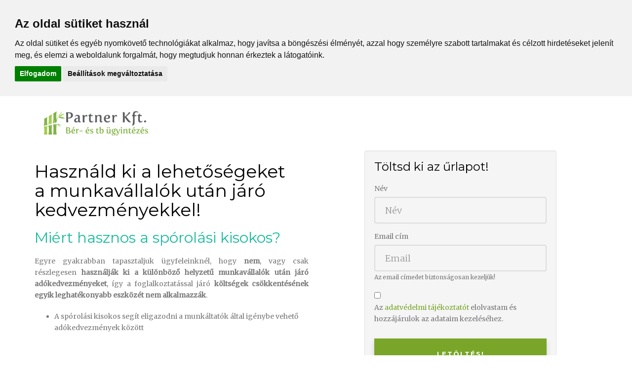

--- FILE ---
content_type: text/html; charset=UTF-8
request_url: https://www.partner-kft.hu/sporolasi-kisokos-2021
body_size: 5712
content:
<!DOCTYPE HTML>
<html>
<head>
    <meta charset="utf-8">
    <meta name="title" content="Spórolási Kisokos | Partner Kft.">
    <meta http-equiv="X-UA-Compatible" content="IE=edge">
    <title>Spórolási Kisokos | Partner Kft.</title>
        <meta name="google-site-verification" content="DgBZfsaErkbcjPvDXTdPkYwGzfPgxYPcA5_67vfvY64" />
    <meta name="facebook-domain-verification" content="e2uitl46b055i970y959yo5wjtpwdo" />
        <meta name="viewport" content="width=device-width, initial-scale=1">
    <meta name="description" content="Spórolási Kisokos a Partner-Kft oldalán" />
    <meta name="keywords" content="" />
    <meta name="author" content="BOBEP General" />

    <!-- Facebook and Twitter integration -->
    <meta property="og:title" content="Spórolási Kisokos"/>
    <meta property="og:image" content=""/>
    <meta property="og:url" content=""/>
    <meta property="og:site_name" content="Spórolási Kisokos"/>
    <meta property="og:description" content="Spórolási Kisokos a Partner-Kft oldalán"/>
    <meta name="twitter:title" content="Spórolási Kisokos" />
    <meta name="twitter:image" content="" />
    <meta name="twitter:url" content="" />
    <meta name="twitter:card" content="" />
    <link rel="icon" href="favicon.ico" type="image/png">
    <link rel="shortcut icon" href="https://www.partner-kft.hu/images/favicon.ico" type="img/x-icon">
    <meta name="msapplication-TileColor" content="#ffffff">
    <meta name="theme-color" content="#ffffff">

    <link href="https://fonts.googleapis.com/css?family=Merriweather:300,400|Montserrat:400,700" rel="stylesheet">

    <!-- Animate.css -->
    <link rel="stylesheet" href="https://www.partner-kft.hu/css/animate.css">
    <!-- Icomoon Icon Fonts-->
    <link rel="stylesheet" href="https://www.partner-kft.hu/css/icomoon.css">
    <!-- Themify Icons-->
    <link rel="stylesheet" href="https://www.partner-kft.hu/css/themify-icons.css">
    <!-- Bootstrap  -->
    <link rel="stylesheet" href="https://www.partner-kft.hu/css/bootstrap.css">
    <link href="https://www.partner-kft.hu/css/bootstrap-datepicker.min.css" media="all" rel="stylesheet" type="text/css"/>


    <!-- Owl Carousel  -->
    <link rel="stylesheet" href="https://www.partner-kft.hu/css/owl.carousel.min.css">
    <link rel="stylesheet" href="https://www.partner-kft.hu/css/owl.theme.default.min.css">
    <link rel="stylesheet" href="https://www.partner-kft.hu/css/normalize.css">
    <!-- Theme style  -->
    <link rel="stylesheet" href="https://www.partner-kft.hu/css/style.css">
    <link href="https://www.partner-kft.hu/css/photoswipe.min.css" rel="stylesheet" type="text/css">
    <link href="https://www.partner-kft.hu/css/default-skin/default-skin.css" rel="stylesheet" type="text/css">

    <!-- Modernizr JS -->
    <script src="https://www.partner-kft.hu/js/modernizr-2.6.2.min.js"></script>
    <script src="https://www.google.com/recaptcha/api.js" async defer></script>
    <!-- FOR IE9 below -->
    <!--[if lt IE 9]>
    <script src="https://www.partner-kft.hu/js/respond.min.js"></script>
    <![endif]-->

</head>
<body>
<!--<div class="gtco-loader"></div>-->

<div id="page">

    <nav class="gtco-nav" role="navigation">
        <div class="gtco-container">

            <div class="row">
                <div class="col-sm-4 col-xs-8">
                    <div class="logo" id="gtco-logo">
                        <a href="https://www.partner-kft.hu/"><img src="https://www.partner-kft.hu/images/partner-logo-nagy_v2.png" height="50px"></a>
                    </div>
                </div>
                <div class="col-xs-8 text-right menu-1" style="display:none" >
                    <ul>
                        <li class="active"><a href="https://www.partner-kft.hu/">Főoldal</a></li>
                        <li class="has-dropdown">
                            <a class="services_link" href="https://www.partner-kft.hu/szolgaltatasok" onclick="services_click();">Szolgáltatások</a>
                            <ul class="dropdown">
                                                            <li><a href="https://www.partner-kft.hu/szolgaltatasok/berugyvitel">Bérügyvitel</a></li>
                                                            <li><a href="https://www.partner-kft.hu/szolgaltatasok/tarsadalombiztositas">Társadalombiztosítás</a></li>
                                                            <li><a href="https://www.partner-kft.hu/szolgaltatasok/munkajog-es-munkaugy">Munkajog és Munkaügy</a></li>
                                
                            </ul>
                        </li>
                        
                        </li>

                        <li><a href="https://www.partner-kft.hu/informacio">Információk</a></li>
                        <li><a href="https://www.partner-kft.hu/kapcsolat">Kapcsolat</a></li>

                                               <li><a href="https://www.partner-kft.hu/blog">Blog</a></li>
                        
                        <li><a href="https://www.facebook.com/Eszt-And-Kft-681286235248127/"><i class="ti-facebook icon"></i></a></li>
                    </ul>
                </div>
            </div>

        </div>
    </nav><div class="container">
	<div class="row">
		<div class="col-md-6 from-editor"><br/>
		<h1>Haszn&aacute;ld ki a lehetős&eacute;geket a&nbsp;munkav&aacute;llal&oacute;k ut&aacute;n j&aacute;r&oacute; kedvezm&eacute;nyekkel!</h1>

<h2><span style="color:#1abc9c">Mi&eacute;rt hasznos&nbsp;a sp&oacute;rol&aacute;si kisokos?</span></h2>

<p style="text-align:justify">Egyre gyakrabban tapasztaljuk &uuml;gyfeleinkn&eacute;l, hogy <strong>nem</strong>, vagy csak r&eacute;szlegesen <strong>haszn&aacute;lj&aacute;k ki a k&uuml;l&ouml;nb&ouml;ző helyzetű munkav&aacute;llal&oacute;k ut&aacute;n j&aacute;r&oacute; ad&oacute;kedvezm&eacute;nyeket</strong>, &iacute;gy a foglalkoztat&aacute;ssal j&aacute;r&oacute; <strong>k&ouml;lts&eacute;gek cs&ouml;kkent&eacute;s&eacute;nek egyik leghat&eacute;konyabb eszk&ouml;z&eacute;t nem alkalmazz&aacute;k</strong>.</p>

<ul>
	<li>A sp&oacute;rol&aacute;si kisokos seg&iacute;t eligazodni a munk&aacute;ltat&oacute;k &aacute;ltal ig&eacute;nybe vehető ad&oacute;kedvezm&eacute;nyek k&ouml;z&ouml;tt</li>
</ul>

<p>&nbsp;</p>

<p><img src="https://www.partner-kft.hu/images/blog/savings-2789112_960_720.jpg" style="height:427px; width:640px" /></p>

<h2><span style="color:#1abc9c">Milyen k&eacute;rd&eacute;sekre ad v&aacute;laszt a kisokos?</span></h2>

<p style="text-align:justify">A kisokos tartalm&aacute;t <strong>&uuml;gyfeleink leggyakrabban elhangzott k&eacute;rd&eacute;seinek &ouml;sszegz&eacute;se alapj&aacute;n &aacute;ll&iacute;tottuk &ouml;ssze</strong>, igyekezt&uuml;nk a legfontosabb ad&oacute;kedvezm&eacute;nyek jogszab&aacute;lyi rendelkez&eacute;seit fogyaszthat&oacute;bb&aacute; tenni.</p>

<p style="text-align:justify">Minden - a kisokosban tal&aacute;lhat&oacute; - ad&oacute;kedvezm&eacute;ny t&iacute;pust p&eacute;ld&aacute;kkal szeml&eacute;ltet&uuml;nk, illetve kit&eacute;r&uuml;nk arra is, hogy bizonyos k&eacute;rd&eacute;sekben hol, &eacute;s mi a sz&uuml;ks&eacute;ges &uuml;gyint&eacute;z&eacute;s menete.</p>

<p style="text-align:center"><span style="color:#1abc9c"><span style="font-size:16px"><strong>Az anyag &aacute;tfog&oacute; v&aacute;laszokkal szolg&aacute;l az al&aacute;bbi ig&eacute;nybevehető ad&oacute;kedvezm&eacute;nyeket illetően, melyek ig&eacute;nyl&eacute;s&eacute;vel&nbsp;jelentős kedvezm&eacute;nyre tehet szert v&aacute;llalkoz&aacute;sod!</strong></span></span></p>

<ul>
	<li>Szoci&aacute;lis hozz&aacute;j&aacute;rul&aacute;si ad&oacute;kedvezm&eacute;nyek</li>
	<li>Nyugd&iacute;jas munkav&aacute;llal&oacute; foglalkoztat&aacute;sa</li>
	<li>A v&eacute;dett korban elbocs&aacute;tott k&ouml;ztisztviselők ut&aacute;n &eacute;rv&eacute;nyes&iacute;thető kedvezm&eacute;ny</li>
	<li>A szakk&eacute;pzetts&eacute;get nem ig&eacute;nylő munkak&ouml;rben foglalkoztatott munkav&aacute;llal&oacute;k ut&aacute;n &eacute;rv&eacute;nyes&iacute;thető ad&oacute;kedvezm&eacute;ny</li>
	<li>Munkaerőpiacra l&eacute;pők ut&aacute;n &eacute;rv&eacute;nyes&iacute;thető kedvezm&eacute;ny</li>
	<li>H&aacute;rom, vagy t&ouml;bb gyermeket nevelő, munkaerőpiacra l&eacute;pő nők ut&aacute;n &eacute;rv&eacute;nyes&iacute;thető kedvezm&eacute;ny</li>
	<li>Megv&aacute;ltozott munkak&eacute;pess&eacute;gű szem&eacute;lyek ut&aacute;n j&aacute;r&oacute; kedvezm&eacute;ny</li>
	<li>Kutat&oacute;k foglalkoztat&aacute;sa ut&aacute;n &eacute;rv&eacute;nyes&iacute;thető kedvezm&eacute;ny</li>
	<li>Mezőgazdas&aacute;gi munkak&ouml;rben foglalkoztatott munkav&aacute;llal&oacute;</li>
	<li>Kutat&aacute;s-fejleszt&eacute;si tev&eacute;kenys&eacute;g ut&aacute;n &eacute;rv&eacute;nyes&iacute;thető ad&oacute;kedvezm&eacute;ny</li>
	<li>K&ouml;zfoglalkoztat&aacute;s eset&eacute;n ig&eacute;nybe vehető kedvezm&eacute;ny</li>
	<li>25 &eacute;v alatti, p&aacute;lyakezdőnek minős&uuml;lő foglalkoztatott ut&aacute;n &eacute;rv&eacute;nyes&iacute;thető kedvezm&eacute;ny</li>
	<li>Szabad v&aacute;llalkoz&aacute;si z&oacute;n&aacute;ban műk&ouml;dő &nbsp;v&aacute;llalkoz&aacute;s &uacute;j munkav&aacute;llal&oacute;ira ig&eacute;nybe &nbsp;vehető kedvezm&eacute;ny</li>
	<li>Kisgyermekes munkav&aacute;llal&oacute; ut&aacute;n j&aacute;r&oacute; kedvezm&eacute;nyek (elsősorban nők)</li>
	<li>Szakk&eacute;pz&eacute;si hozz&aacute;j&aacute;rul&aacute;sb&oacute;l ig&eacute;nybe vehető egy&eacute;b kedvezm&eacute;nyek</li>
</ul>

<h2><span style="color:#1abc9c">Hogyan juthatok hozz&aacute; a kisokoshoz?</span></h2>

<p style="text-align:justify">Mind&ouml;ssze t&ouml;ltsd ki az űrlapot &eacute;s n&eacute;h&aacute;ny percen bel&uuml;l meg&eacute;rkezik a megadott email c&iacute;mre. A kisokost pdf form&aacute;tumban k&uuml;ldj&uuml;k, &iacute;gy k&ouml;nnyen nyomtathat&oacute;.</p>

<p style="text-align:justify">&nbsp; &nbsp; &nbsp; &nbsp; &nbsp; &nbsp; &nbsp; &nbsp; &nbsp; &nbsp; &nbsp; &nbsp; &nbsp; &nbsp; &nbsp; &nbsp; &nbsp; &nbsp; &nbsp; &nbsp; &nbsp; &nbsp; &nbsp; &nbsp; &nbsp; &nbsp; &nbsp; &nbsp; &nbsp; &nbsp; &nbsp; &nbsp; &nbsp; &nbsp; &nbsp; &nbsp; &nbsp; &nbsp; &nbsp; &nbsp; &nbsp;&nbsp;<img src="https://www.partner-kft.hu/images/blog/kisokos.png" style="float:left; height:285px; width:250px" /><br />
<br />
<strong>Ezt k&ouml;vetően&nbsp;m&aacute;ris belevetheted magad az ad&oacute;kedvezm&eacute;nyek rejtelmeibe,</strong></p>

<p style="text-align:justify"><strong>hogy az inform&aacute;ci&oacute;k birtok&aacute;ban&nbsp;v&aacute;llalkoz&aacute;sod eddig kiakn&aacute;zatlan megtakar&iacute;t&aacute;sait gyarap&iacute;tsd!</strong></p>

<h2>&nbsp;</h2>

<p>&nbsp;</p>

<p>&nbsp;</p>

<p>&nbsp;</p>
		</div>
		<div class="col-md-6">
			<div class="container-fluid">
				<div class="row">
					<div id="accordion">
					  <div class="card">
					    <div id="form_button" class="collapse in" aria-labelledby="headingTwo" data-parent="#accordion">
					      <div class="card-body">
					      	<div class="well">
					      		<h3>Töltsd ki az űrlapot!</h3>
					        	<form method="POST" action="https://www.partner-kft.hu/sporolasi-kisokos-2021">
									  <div class="form-group">
								    <label for="exampleInputPassword1">Név</label>
								    <input type="text" class="form-control" id="exampleInputPassword1" placeholder="Név" name="username">
								  </div>	
								  <div class="form-group">
								    <label for="exampleInputEmail1">Email cím</label>
								    <input type="email" class="form-control" id="exampleInputEmail1" aria-describedby="emailHelp" placeholder="Email" name="email">
								    <small id="emailHelp" class="form-text text-muted">Az email címedet biztonságosan kezeljük!</small>
								  </div>
								  <div class="form-check">
								    <input type="checkbox"  name="privacy" value="1" class="form-check-input" id="exampleCheck1">
								    <label class="form-check-label" for="exampleCheck1">Az <a href="https://www.partner-kft.hu/adatvedelem" target="_blank">adatvédelmi tájékoztatót</a> elolvastam és hozzájárulok az adataim kezeléséhez.</label>
								  </div>
								  <br/>
								  <button type="submit" name="submit" class="btn btn-primary" style="width: 100%;">Letöltés!</button>
								  <br/><br/>
								  <small id="emailHelp" class="form-text text-muted">Adatai biztonságban vannak. A fenti gombra kattintva elfogadja adatvédelmi szabályzatunkat és egyértelműen hozzájárul, hogy az Ön számára hasznos anyagokat, esetenként promóciókat küldjünk az Ön által megadott email címre.</small>
								</form>
													        </div>
					      </div>
					    </div>
					  </div>
					</div>
				</div>	
			</div>
		</div>
	</div>	
</div>
<footer id="gtco-footer" class="gtco-section" role="contentinfo">
    <div class="gtco-container" style="display:none">
        <div class="row row-pb-md">
            <div class="col-md-4 gtco-widget gtco-footer-paragraph">
                <h4 class="white-color">Partner Kft.</h4>
                <p class="grey-color">Cím: 1114 Budapest, Fadrusz u. 12. 3/4.<br/>
                                      Tel: <a class="grey-color" href="tel:0670-628-7008">0670-628-7008</a><br/>
                                      Email: <a class="grey-color" href="mailto:andi.pongracz@partner-kft.hu">andi.pongracz@partner-kft.hu</a>
                </p>
            </div>                    
            <div class="col-md-4">
                <div class="row">
                    <div class="col-md-6 gtco-footer-link">
                        <h4 class="white-color">Menü</h4>
                        <ul class="gtco-list-link">
                            <li><a href="https://www.partner-kft.hu">Főoldal</a></li>
                            <li><a href="https://www.partner-kft.hu/szolgaltatasok">Szolgáltatások</a></li>
                                                        <li><a href="https://www.partner-kft.hu/informacio">Információk</a></li>
                            <li><a href="https://www.partner-kft.hu/kapcsolat">Kapcsolat</a></li>
                                                        <li><a href="https://www.partner-kft.hu/blog">Blog</a></li>
                                                        <li><a href="https://www.partner-kft.hu/adatvedelem">Adatvédelem</a></li>
                        </ul>
                    </div>
                    <div class="col-md-6 gtco-footer-link">
                        <h4 class="white-color">Szolgáltatások</h4>
                        <ul class="gtco-list-link">
                                                            <li><a href="https://www.partner-kft.hu/szolgaltatasok/berugyvitel">Bérügyvitel</a></li>
                                                            <li><a href="https://www.partner-kft.hu/szolgaltatasok/tarsadalombiztositas">Társadalombiztosítás</a></li>
                                                            <li><a href="https://www.partner-kft.hu/szolgaltatasok/munkajog-es-munkaugy">Munkajog és Munkaügy</a></li>
                             
                        </ul>
                    </div>
                </div>
            </div>
            
            <div class="col-md-4 gtco-footer-subscribe">
                <h4 class="white-color">Hírlevél feliratkozás</h4>
                <form class="form-inline" id="subscribe_form" onsubmit="return handle_submit_subscribe(this)">
                    <div class="form-group">
                      <label class="sr-only" for="firstname">Keresztnév</label>
                        <input type="text" class="form-control subscribe" id="lastname" name="lastname" placeholder="Vezetéknév">
                      <label class="sr-only" for="lastname">Vezetéknév</label>  
                        <input type="text" class="form-control subscribe" id="firstname" name="firstname" placeholder="Keresztnév">
                      <label class="sr-only" for="email">Email cím</label>
                        <input type="email" class="form-control subscribe" id="email" name="email" placeholder="Email"><br/>
                      <label class="sr-only" for="email">Adatvédelem</label>
                      <input type="checkbox" class="form-control subscribe" id="privacy" name="privacy">&nbsp;&nbsp;
                      <p class="grey-color">Az <a href="https://www.partner-kft.hu/adatvedelmi_nyilatkozat_partner2022.pdf" class="privacy">adatvédelmi tájékoztatót</a> elolvastam és hozzájárulok adataim kezeléséhez.</p>
                    </div>
                    <button type="submit" name="submit" class="btn btn-subscribe">Küldés</button>
                </form>
                <div id="success" style="display: none" class="alert alert-success"></div>
                <div id="fail" style="display: none" class="alert alert-danger"></div>
            </div>
            
        </div>
    </div>
    <div class="gtco-copyright">
        <div class="gtco-container">
            <div class="row">
                <div class="col-md-6 text-left">
                    <p><small>&copy; 2018 Partner Kft. Minden jog fenntartva. </small></p>
                </div>
            </div>
        </div>
    </div>
</footer>
<!-- END footer -->

</div>

<div class="gototop js-top">
    <a href="#" class="js-gotop"><i class="icon-arrow-up"></i></a>
</div>

<!-- jQuery -->
<script src="https://www.partner-kft.hu/js/jquery.min.js"></script>
<!-- jQuery Easing -->
<script src="https://www.partner-kft.hu/js/jquery.easing.1.3.js"></script>
<!-- Bootstrap -->
<script src="https://www.partner-kft.hu/js/bootstrap-datepicker.min.js"></script>
<script src="https://www.partner-kft.hu/js/bootstrap.min.js"></script>
<!-- Waypoints -->
<script src="https://www.partner-kft.hu/js/jquery.waypoints.min.js"></script>
<!-- Carousel -->
<script src="https://www.partner-kft.hu/js/owl.carousel.min.js"></script>

<script src="https://www.partner-kft.hu/js/scripts.js"></script>

<script type="text/javascript" src="https://www.partner-kft.hu/js/wow.js"></script>

<!-- Main -->
<script src="https://www.partner-kft.hu/js/main.js"></script>
<script type="text/javascript" src="https://www.partner-kft.hu/js/photoswipe.min.js"></script> 
<script type="text/javascript" src="https://www.partner-kft.hu/js/photoswipe-ui-default.min.js"></script>
<script type="text/javascript" src="https://www.partner-kft.hu/js/ckeditor.js"></script>
<script type="text/javascript" src="https://www.partner-kft.hu/js/ajax_frontend.js"></script>
<!-- Google Tag Manager -->
<script type="text/plain" cookie-consent="tracking">(function(w,d,s,l,i){w[l]=w[l]||[];w[l].push({'gtm.start':
new Date().getTime(),event:'gtm.js'});var f=d.getElementsByTagName(s)[0],
j=d.createElement(s),dl=l!='dataLayer'?'&l='+l:'';j.async=true;j.src=
'//www.googletagmanager.com/gtm.js?id='+i+dl;f.parentNode.insertBefore(j,f);
})(window,document,'script','dataLayer','GTM-MH3CR2T'
);</script>
<!-- End Google Tag Manager -->

<!-- Global site tag (gtag.js) - Google Analytics -->
<script async src="https://www.googletagmanager.com/gtag/js?id=UA-137497014-1" type="text/plain" cookie-consent="tracking"></script>
<script>
  window.dataLayer = window.dataLayer || [];
  function gtag(){dataLayer.push(arguments);}
  gtag('js', new Date());

  gtag('config', 'UA-137497014-1');
</script>

<!-- Facebook Pixel Code -->
<script type="text/javascript" cookie-consent="tracking">
  !function(f,b,e,v,n,t,s)
  {if(f.fbq)return;n=f.fbq=function(){n.callMethod?
  n.callMethod.apply(n,arguments):n.queue.push(arguments)};
  if(!f._fbq)f._fbq=n;n.push=n;n.loaded=!0;n.version='2.0';
  n.queue=[];t=b.createElement(e);t.async=!0;
  t.src=v;s=b.getElementsByTagName(e)[0];
  s.parentNode.insertBefore(t,s)}(window, document,'script',
  'https://connect.facebook.net/en_US/fbevents.js');
  fbq('init', '396346431153849');
  fbq('track', 'PageView');
</script>
<noscript><img height="1" width="1" style="display:none"
  src="https://www.facebook.com/tr?id=396346431153849&ev=PageView&noscript=1"
/></noscript>
<!-- End Facebook Pixel Code -->
<!-- Cookie Consent by https://www.FreePrivacyPolicy.com -->
<script type="text/javascript" src="//www.freeprivacypolicy.com/public/cookie-consent/3.1.0/cookie-consent.js"></script>
<script type="text/javascript">
document.addEventListener('DOMContentLoaded', function () {
cookieconsent.run({"notice_banner_type":"headline","consent_type":"express","palette":"light","language":"hu","website_name":"Partner Kft.","change_preferences_selector":"#changePreferences","cookies_policy_url":"http://www.partner-kft.hu/adatvedelmi_nyilatkozat_partner2022.pdf"});
});
</script>

<noscript>Cookie Consent by <a href="https://www.FreePrivacyPolicy.com/free-cookie-consent/" rel="nofollow noopener">FreePrivacyPolicy.com</a></noscript>
<!-- End Cookie Consent -->


</body>
</html>





--- FILE ---
content_type: text/css
request_url: https://www.partner-kft.hu/css/normalize.css
body_size: 17383
content:
.m-auto{margin:0 auto;}.m-0{margin:0px;}.mtb-0{margin-top:0px; margin-bottom:0px;}.mlr-0{margin-left:0px; margin-right:0px; }.mt-0{margin-top:0px;}.mb-0{margin-bottom:0px;}.ml-0{margin-left:0px;}.mr-0{margin-right:0px;}.m-1{margin:1px;}.mtb-1{margin-top:1px; margin-bottom:1px;}.mlr-1{margin-left:1px; margin-right:1px; }.mt-1{margin-top:1px;}.mb-1{margin-bottom:1px;}.ml-1{margin-left:1px;}.mr-1{margin-right:1px;}.m-2{margin:2px;}.mtb-2{margin-top:2px; margin-bottom:2px;}.mlr-2{margin-left:2px; margin-right:2px; }.mt-2{margin-top:2px;}.mb-2{margin-bottom:2px;}.ml-2{margin-left:2px;}.mr-2{margin-right:2px;}.m-3{margin:3px;}.mtb-3{margin-top:3px; margin-bottom:3px;}.mlr-3{margin-left:3px; margin-right:3px; }.mt-3{margin-top:3px;}.mb-3{margin-bottom:3px;}.ml-3{margin-left:3px;}.mr-3{margin-right:3px;}.m-4{margin:4px;}.mtb-4{margin-top:4px; margin-bottom:4px;}.mlr-4{margin-left:4px; margin-right:4px; }.mt-4{margin-top:4px;}.mb-4{margin-bottom:4px;}.ml-4{margin-left:4px;}.mr-4{margin-right:4px;}.m-5{margin:5px;}.mtb-5{margin-top:5px; margin-bottom:5px;}.mlr-5{margin-left:5px; margin-right:5px; }.mt-5{margin-top:5px;}.mb-5{margin-bottom:5px;}.ml-5{margin-left:5px;}.mr-5{margin-right:5px;}.m-6{margin:6px;}.mtb-6{margin-top:6px; margin-bottom:6px;}.mlr-6{margin-left:6px; margin-right:6px; }.mt-6{margin-top:6px;}.mb-6{margin-bottom:6px;}.ml-6{margin-left:6px;}.mr-6{margin-right:6px;}.m-7{margin:7px;}.mtb-7{margin-top:7px; margin-bottom:7px;}.mlr-7{margin-left:7px; margin-right:7px; }.mt-7{margin-top:7px;}.mb-7{margin-bottom:7px;}.ml-7{margin-left:7px;}.mr-7{margin-right:7px;}.m-8{margin:8px;}.mtb-8{margin-top:8px; margin-bottom:8px;}.mlr-8{margin-left:8px; margin-right:8px; }.mt-8{margin-top:8px;}.mb-8{margin-bottom:8px;}.ml-8{margin-left:8px;}.mr-8{margin-right:8px;}.m-9{margin:9px;}.mtb-9{margin-top:9px; margin-bottom:9px;}.mlr-9{margin-left:9px; margin-right:9px; }.mt-9{margin-top:9px;}.mb-9{margin-bottom:9px;}.ml-9{margin-left:9px;}.mr-9{margin-right:9px;}.m-10{margin:10px;}.mtb-10{margin-top:10px; margin-bottom:10px;}.mlr-10{margin-left:10px; margin-right:10px; }.mt-10{margin-top:10px;}.mb-10{margin-bottom:10px;}.ml-10{margin-left:10px;}.mr-10{margin-right:10px;}.m-11{margin:11px;}.mtb-11{margin-top:11px; margin-bottom:11px;}.mlr-11{margin-left:11px; margin-right:11px; }.mt-11{margin-top:11px;}.mb-11{margin-bottom:11px;}.ml-11{margin-left:11px;}.mr-11{margin-right:11px;}.m-12{margin:12px;}.mtb-12{margin-top:12px; margin-bottom:12px;}.mlr-12{margin-left:12px; margin-right:12px; }.mt-12{margin-top:12px;}.mb-12{margin-bottom:12px;}.ml-12{margin-left:12px;}.mr-12{margin-right:12px;}.m-13{margin:13px;}.mtb-13{margin-top:13px; margin-bottom:13px;}.mlr-13{margin-left:13px; margin-right:13px; }.mt-13{margin-top:13px;}.mb-13{margin-bottom:13px;}.ml-13{margin-left:13px;}.mr-13{margin-right:13px;}.m-14{margin:14px;}.mtb-14{margin-top:14px; margin-bottom:14px;}.mlr-14{margin-left:14px; margin-right:14px; }.mt-14{margin-top:14px;}.mb-14{margin-bottom:14px;}.ml-14{margin-left:14px;}.mr-14{margin-right:14px;}.m-15{margin:15px;}.mtb-15{margin-top:15px; margin-bottom:15px;}.mlr-15{margin-left:15px; margin-right:15px; }.mt-15{margin-top:15px;}.mb-15{margin-bottom:15px;}.ml-15{margin-left:15px;}.mr-15{margin-right:15px;}.m-16{margin:16px;}.mtb-16{margin-top:16px; margin-bottom:16px;}.mlr-16{margin-left:16px; margin-right:16px; }.mt-16{margin-top:16px;}.mb-16{margin-bottom:16px;}.ml-16{margin-left:16px;}.mr-16{margin-right:16px;}.m-17{margin:17px;}.mtb-17{margin-top:17px; margin-bottom:17px;}.mlr-17{margin-left:17px; margin-right:17px; }.mt-17{margin-top:17px;}.mb-17{margin-bottom:17px;}.ml-17{margin-left:17px;}.mr-17{margin-right:17px;}.m-18{margin:18px;}.mtb-18{margin-top:18px; margin-bottom:18px;}.mlr-18{margin-left:18px; margin-right:18px; }.mt-18{margin-top:18px;}.mb-18{margin-bottom:18px;}.ml-18{margin-left:18px;}.mr-18{margin-right:18px;}.m-19{margin:19px;}.mtb-19{margin-top:19px; margin-bottom:19px;}.mlr-19{margin-left:19px; margin-right:19px; }.mt-19{margin-top:19px;}.mb-19{margin-bottom:19px;}.ml-19{margin-left:19px;}.mr-19{margin-right:19px;}.m-20{margin:20px;}.mtb-20{margin-top:20px; margin-bottom:20px;}.mlr-20{margin-left:20px; margin-right:20px; }.mt-20{margin-top:20px;}.mb-20{margin-bottom:20px;}.ml-20{margin-left:20px;}.mr-20{margin-right:20px;}.m-21{margin:21px;}.mtb-21{margin-top:21px; margin-bottom:21px;}.mlr-21{margin-left:21px; margin-right:21px; }.mt-21{margin-top:21px;}.mb-21{margin-bottom:21px;}.ml-21{margin-left:21px;}.mr-21{margin-right:21px;}.m-22{margin:22px;}.mtb-22{margin-top:22px; margin-bottom:22px;}.mlr-22{margin-left:22px; margin-right:22px; }.mt-22{margin-top:22px;}.mb-22{margin-bottom:22px;}.ml-22{margin-left:22px;}.mr-22{margin-right:22px;}.m-23{margin:23px;}.mtb-23{margin-top:23px; margin-bottom:23px;}.mlr-23{margin-left:23px; margin-right:23px; }.mt-23{margin-top:23px;}.mb-23{margin-bottom:23px;}.ml-23{margin-left:23px;}.mr-23{margin-right:23px;}.m-24{margin:24px;}.mtb-24{margin-top:24px; margin-bottom:24px;}.mlr-24{margin-left:24px; margin-right:24px; }.mt-24{margin-top:24px;}.mb-24{margin-bottom:24px;}.ml-24{margin-left:24px;}.mr-24{margin-right:24px;}.m-25{margin:25px;}.mtb-25{margin-top:25px; margin-bottom:25px;}.mlr-25{margin-left:25px; margin-right:25px; }.mt-25{margin-top:25px;}.mb-25{margin-bottom:25px;}.ml-25{margin-left:25px;}.mr-25{margin-right:25px;}.m-26{margin:26px;}.mtb-26{margin-top:26px; margin-bottom:26px;}.mlr-26{margin-left:26px; margin-right:26px; }.mt-26{margin-top:26px;}.mb-26{margin-bottom:26px;}.ml-26{margin-left:26px;}.mr-26{margin-right:26px;}.m-27{margin:27px;}.mtb-27{margin-top:27px; margin-bottom:27px;}.mlr-27{margin-left:27px; margin-right:27px; }.mt-27{margin-top:27px;}.mb-27{margin-bottom:27px;}.ml-27{margin-left:27px;}.mr-27{margin-right:27px;}.m-28{margin:28px;}.mtb-28{margin-top:28px; margin-bottom:28px;}.mlr-28{margin-left:28px; margin-right:28px; }.mt-28{margin-top:28px;}.mb-28{margin-bottom:28px;}.ml-28{margin-left:28px;}.mr-28{margin-right:28px;}.m-29{margin:29px;}.mtb-29{margin-top:29px; margin-bottom:29px;}.mlr-29{margin-left:29px; margin-right:29px; }.mt-29{margin-top:29px;}.mb-29{margin-bottom:29px;}.ml-29{margin-left:29px;}.mr-29{margin-right:29px;}.m-30{margin:30px;}.mtb-30{margin-top:30px; margin-bottom:30px;}.mlr-30{margin-left:30px; margin-right:30px; }.mt-30{margin-top:30px;}.mb-30{margin-bottom:30px;}.ml-30{margin-left:30px;}.mr-30{margin-right:30px;}.m-31{margin:31px;}.mtb-31{margin-top:31px; margin-bottom:31px;}.mlr-31{margin-left:31px; margin-right:31px; }.mt-31{margin-top:31px;}.mb-31{margin-bottom:31px;}.ml-31{margin-left:31px;}.mr-31{margin-right:31px;}.m-32{margin:32px;}.mtb-32{margin-top:32px; margin-bottom:32px;}.mlr-32{margin-left:32px; margin-right:32px; }.mt-32{margin-top:32px;}.mb-32{margin-bottom:32px;}.ml-32{margin-left:32px;}.mr-32{margin-right:32px;}.m-33{margin:33px;}.mtb-33{margin-top:33px; margin-bottom:33px;}.mlr-33{margin-left:33px; margin-right:33px; }.mt-33{margin-top:33px;}.mb-33{margin-bottom:33px;}.ml-33{margin-left:33px;}.mr-33{margin-right:33px;}.m-34{margin:34px;}.mtb-34{margin-top:34px; margin-bottom:34px;}.mlr-34{margin-left:34px; margin-right:34px; }.mt-34{margin-top:34px;}.mb-34{margin-bottom:34px;}.ml-34{margin-left:34px;}.mr-34{margin-right:34px;}.m-35{margin:35px;}.mtb-35{margin-top:35px; margin-bottom:35px;}.mlr-35{margin-left:35px; margin-right:35px; }.mt-35{margin-top:35px;}.mb-35{margin-bottom:35px;}.ml-35{margin-left:35px;}.mr-35{margin-right:35px;}.m-36{margin:36px;}.mtb-36{margin-top:36px; margin-bottom:36px;}.mlr-36{margin-left:36px; margin-right:36px; }.mt-36{margin-top:36px;}.mb-36{margin-bottom:36px;}.ml-36{margin-left:36px;}.mr-36{margin-right:36px;}.m-37{margin:37px;}.mtb-37{margin-top:37px; margin-bottom:37px;}.mlr-37{margin-left:37px; margin-right:37px; }.mt-37{margin-top:37px;}.mb-37{margin-bottom:37px;}.ml-37{margin-left:37px;}.mr-37{margin-right:37px;}.m-38{margin:38px;}.mtb-38{margin-top:38px; margin-bottom:38px;}.mlr-38{margin-left:38px; margin-right:38px; }.mt-38{margin-top:38px;}.mb-38{margin-bottom:38px;}.ml-38{margin-left:38px;}.mr-38{margin-right:38px;}.m-39{margin:39px;}.mtb-39{margin-top:39px; margin-bottom:39px;}.mlr-39{margin-left:39px; margin-right:39px; }.mt-39{margin-top:39px;}.mb-39{margin-bottom:39px;}.ml-39{margin-left:39px;}.mr-39{margin-right:39px;}.m-40{margin:40px;}.mtb-40{margin-top:40px; margin-bottom:40px;}.mlr-40{margin-left:40px; margin-right:40px; }.mt-40{margin-top:40px;}.mb-40{margin-bottom:40px;}.ml-40{margin-left:40px;}.mr-40{margin-right:40px;}.m-41{margin:41px;}.mtb-41{margin-top:41px; margin-bottom:41px;}.mlr-41{margin-left:41px; margin-right:41px; }.mt-41{margin-top:41px;}.mb-41{margin-bottom:41px;}.ml-41{margin-left:41px;}.mr-41{margin-right:41px;}.m-42{margin:42px;}.mtb-42{margin-top:42px; margin-bottom:42px;}.mlr-42{margin-left:42px; margin-right:42px; }.mt-42{margin-top:42px;}.mb-42{margin-bottom:42px;}.ml-42{margin-left:42px;}.mr-42{margin-right:42px;}.m-43{margin:43px;}.mtb-43{margin-top:43px; margin-bottom:43px;}.mlr-43{margin-left:43px; margin-right:43px; }.mt-43{margin-top:43px;}.mb-43{margin-bottom:43px;}.ml-43{margin-left:43px;}.mr-43{margin-right:43px;}.m-44{margin:44px;}.mtb-44{margin-top:44px; margin-bottom:44px;}.mlr-44{margin-left:44px; margin-right:44px; }.mt-44{margin-top:44px;}.mb-44{margin-bottom:44px;}.ml-44{margin-left:44px;}.mr-44{margin-right:44px;}.m-45{margin:45px;}.mtb-45{margin-top:45px; margin-bottom:45px;}.mlr-45{margin-left:45px; margin-right:45px; }.mt-45{margin-top:45px;}.mb-45{margin-bottom:45px;}.ml-45{margin-left:45px;}.mr-45{margin-right:45px;}.m-46{margin:46px;}.mtb-46{margin-top:46px; margin-bottom:46px;}.mlr-46{margin-left:46px; margin-right:46px; }.mt-46{margin-top:46px;}.mb-46{margin-bottom:46px;}.ml-46{margin-left:46px;}.mr-46{margin-right:46px;}.m-47{margin:47px;}.mtb-47{margin-top:47px; margin-bottom:47px;}.mlr-47{margin-left:47px; margin-right:47px; }.mt-47{margin-top:47px;}.mb-47{margin-bottom:47px;}.ml-47{margin-left:47px;}.mr-47{margin-right:47px;}.m-48{margin:48px;}.mtb-48{margin-top:48px; margin-bottom:48px;}.mlr-48{margin-left:48px; margin-right:48px; }.mt-48{margin-top:48px;}.mb-48{margin-bottom:48px;}.ml-48{margin-left:48px;}.mr-48{margin-right:48px;}.m-49{margin:49px;}.mtb-49{margin-top:49px; margin-bottom:49px;}.mlr-49{margin-left:49px; margin-right:49px; }.mt-49{margin-top:49px;}.mb-49{margin-bottom:49px;}.ml-49{margin-left:49px;}.mr-49{margin-right:49px;}.m-50{margin:50px;}.mtb-50{margin-top:50px; margin-bottom:50px;}.mlr-50{margin-left:50px; margin-right:50px; }.mt-50{margin-top:50px;}.mb-50{margin-bottom:50px;}.ml-50{margin-left:50px;}.mr-50{margin-right:50px;}.m-51{margin:51px;}.mtb-51{margin-top:51px; margin-bottom:51px;}.mlr-51{margin-left:51px; margin-right:51px; }.mt-51{margin-top:51px;}.mb-51{margin-bottom:51px;}.ml-51{margin-left:51px;}.mr-51{margin-right:51px;}.m-52{margin:52px;}.mtb-52{margin-top:52px; margin-bottom:52px;}.mlr-52{margin-left:52px; margin-right:52px; }.mt-52{margin-top:52px;}.mb-52{margin-bottom:52px;}.ml-52{margin-left:52px;}.mr-52{margin-right:52px;}.m-53{margin:53px;}.mtb-53{margin-top:53px; margin-bottom:53px;}.mlr-53{margin-left:53px; margin-right:53px; }.mt-53{margin-top:53px;}.mb-53{margin-bottom:53px;}.ml-53{margin-left:53px;}.mr-53{margin-right:53px;}.m-54{margin:54px;}.mtb-54{margin-top:54px; margin-bottom:54px;}.mlr-54{margin-left:54px; margin-right:54px; }.mt-54{margin-top:54px;}.mb-54{margin-bottom:54px;}.ml-54{margin-left:54px;}.mr-54{margin-right:54px;}.m-55{margin:55px;}.mtb-55{margin-top:55px; margin-bottom:55px;}.mlr-55{margin-left:55px; margin-right:55px; }.mt-55{margin-top:55px;}.mb-55{margin-bottom:55px;}.ml-55{margin-left:55px;}.mr-55{margin-right:55px;}.m-56{margin:56px;}.mtb-56{margin-top:56px; margin-bottom:56px;}.mlr-56{margin-left:56px; margin-right:56px; }.mt-56{margin-top:56px;}.mb-56{margin-bottom:56px;}.ml-56{margin-left:56px;}.mr-56{margin-right:56px;}.m-57{margin:57px;}.mtb-57{margin-top:57px; margin-bottom:57px;}.mlr-57{margin-left:57px; margin-right:57px; }.mt-57{margin-top:57px;}.mb-57{margin-bottom:57px;}.ml-57{margin-left:57px;}.mr-57{margin-right:57px;}.m-58{margin:58px;}.mtb-58{margin-top:58px; margin-bottom:58px;}.mlr-58{margin-left:58px; margin-right:58px; }.mt-58{margin-top:58px;}.mb-58{margin-bottom:58px;}.ml-58{margin-left:58px;}.mr-58{margin-right:58px;}.m-59{margin:59px;}.mtb-59{margin-top:59px; margin-bottom:59px;}.mlr-59{margin-left:59px; margin-right:59px; }.mt-59{margin-top:59px;}.mb-59{margin-bottom:59px;}.ml-59{margin-left:59px;}.mr-59{margin-right:59px;}.m-60{margin:60px;}.mtb-60{margin-top:60px; margin-bottom:60px;}.mlr-60{margin-left:60px; margin-right:60px; }.mt-60{margin-top:60px;}.mb-60{margin-bottom:60px;}.ml-60{margin-left:60px;}.mr-60{margin-right:60px;}.m-61{margin:61px;}.mtb-61{margin-top:61px; margin-bottom:61px;}.mlr-61{margin-left:61px; margin-right:61px; }.mt-61{margin-top:61px;}.mb-61{margin-bottom:61px;}.ml-61{margin-left:61px;}.mr-61{margin-right:61px;}.m-62{margin:62px;}.mtb-62{margin-top:62px; margin-bottom:62px;}.mlr-62{margin-left:62px; margin-right:62px; }.mt-62{margin-top:62px;}.mb-62{margin-bottom:62px;}.ml-62{margin-left:62px;}.mr-62{margin-right:62px;}.m-63{margin:63px;}.mtb-63{margin-top:63px; margin-bottom:63px;}.mlr-63{margin-left:63px; margin-right:63px; }.mt-63{margin-top:63px;}.mb-63{margin-bottom:63px;}.ml-63{margin-left:63px;}.mr-63{margin-right:63px;}.m-64{margin:64px;}.mtb-64{margin-top:64px; margin-bottom:64px;}.mlr-64{margin-left:64px; margin-right:64px; }.mt-64{margin-top:64px;}.mb-64{margin-bottom:64px;}.ml-64{margin-left:64px;}.mr-64{margin-right:64px;}.m-65{margin:65px;}.mtb-65{margin-top:65px; margin-bottom:65px;}.mlr-65{margin-left:65px; margin-right:65px; }.mt-65{margin-top:65px;}.mb-65{margin-bottom:65px;}.ml-65{margin-left:65px;}.mr-65{margin-right:65px;}.m-66{margin:66px;}.mtb-66{margin-top:66px; margin-bottom:66px;}.mlr-66{margin-left:66px; margin-right:66px; }.mt-66{margin-top:66px;}.mb-66{margin-bottom:66px;}.ml-66{margin-left:66px;}.mr-66{margin-right:66px;}.m-67{margin:67px;}.mtb-67{margin-top:67px; margin-bottom:67px;}.mlr-67{margin-left:67px; margin-right:67px; }.mt-67{margin-top:67px;}.mb-67{margin-bottom:67px;}.ml-67{margin-left:67px;}.mr-67{margin-right:67px;}.m-68{margin:68px;}.mtb-68{margin-top:68px; margin-bottom:68px;}.mlr-68{margin-left:68px; margin-right:68px; }.mt-68{margin-top:68px;}.mb-68{margin-bottom:68px;}.ml-68{margin-left:68px;}.mr-68{margin-right:68px;}.m-69{margin:69px;}.mtb-69{margin-top:69px; margin-bottom:69px;}.mlr-69{margin-left:69px; margin-right:69px; }.mt-69{margin-top:69px;}.mb-69{margin-bottom:69px;}.ml-69{margin-left:69px;}.mr-69{margin-right:69px;}.m-70{margin:70px;}.mtb-70{margin-top:70px; margin-bottom:70px;}.mlr-70{margin-left:70px; margin-right:70px; }.mt-70{margin-top:70px;}.mb-70{margin-bottom:70px;}.ml-70{margin-left:70px;}.mr-70{margin-right:70px;}.m-71{margin:71px;}.mtb-71{margin-top:71px; margin-bottom:71px;}.mlr-71{margin-left:71px; margin-right:71px; }.mt-71{margin-top:71px;}.mb-71{margin-bottom:71px;}.ml-71{margin-left:71px;}.mr-71{margin-right:71px;}.m-72{margin:72px;}.mtb-72{margin-top:72px; margin-bottom:72px;}.mlr-72{margin-left:72px; margin-right:72px; }.mt-72{margin-top:72px;}.mb-72{margin-bottom:72px;}.ml-72{margin-left:72px;}.mr-72{margin-right:72px;}.m-73{margin:73px;}.mtb-73{margin-top:73px; margin-bottom:73px;}.mlr-73{margin-left:73px; margin-right:73px; }.mt-73{margin-top:73px;}.mb-73{margin-bottom:73px;}.ml-73{margin-left:73px;}.mr-73{margin-right:73px;}.m-74{margin:74px;}.mtb-74{margin-top:74px; margin-bottom:74px;}.mlr-74{margin-left:74px; margin-right:74px; }.mt-74{margin-top:74px;}.mb-74{margin-bottom:74px;}.ml-74{margin-left:74px;}.mr-74{margin-right:74px;}.m-75{margin:75px;}.mtb-75{margin-top:75px; margin-bottom:75px;}.mlr-75{margin-left:75px; margin-right:75px; }.mt-75{margin-top:75px;}.mb-75{margin-bottom:75px;}.ml-75{margin-left:75px;}.mr-75{margin-right:75px;}.m-76{margin:76px;}.mtb-76{margin-top:76px; margin-bottom:76px;}.mlr-76{margin-left:76px; margin-right:76px; }.mt-76{margin-top:76px;}.mb-76{margin-bottom:76px;}.ml-76{margin-left:76px;}.mr-76{margin-right:76px;}.m-77{margin:77px;}.mtb-77{margin-top:77px; margin-bottom:77px;}.mlr-77{margin-left:77px; margin-right:77px; }.mt-77{margin-top:77px;}.mb-77{margin-bottom:77px;}.ml-77{margin-left:77px;}.mr-77{margin-right:77px;}.m-78{margin:78px;}.mtb-78{margin-top:78px; margin-bottom:78px;}.mlr-78{margin-left:78px; margin-right:78px; }.mt-78{margin-top:78px;}.mb-78{margin-bottom:78px;}.ml-78{margin-left:78px;}.mr-78{margin-right:78px;}.m-79{margin:79px;}.mtb-79{margin-top:79px; margin-bottom:79px;}.mlr-79{margin-left:79px; margin-right:79px; }.mt-79{margin-top:79px;}.mb-79{margin-bottom:79px;}.ml-79{margin-left:79px;}.mr-79{margin-right:79px;}.m-80{margin:80px;}.mtb-80{margin-top:80px; margin-bottom:80px;}.mlr-80{margin-left:80px; margin-right:80px; }.mt-80{margin-top:80px;}.mb-80{margin-bottom:80px;}.ml-80{margin-left:80px;}.mr-80{margin-right:80px;}.m-81{margin:81px;}.mtb-81{margin-top:81px; margin-bottom:81px;}.mlr-81{margin-left:81px; margin-right:81px; }.mt-81{margin-top:81px;}.mb-81{margin-bottom:81px;}.ml-81{margin-left:81px;}.mr-81{margin-right:81px;}.m-82{margin:82px;}.mtb-82{margin-top:82px; margin-bottom:82px;}.mlr-82{margin-left:82px; margin-right:82px; }.mt-82{margin-top:82px;}.mb-82{margin-bottom:82px;}.ml-82{margin-left:82px;}.mr-82{margin-right:82px;}.m-83{margin:83px;}.mtb-83{margin-top:83px; margin-bottom:83px;}.mlr-83{margin-left:83px; margin-right:83px; }.mt-83{margin-top:83px;}.mb-83{margin-bottom:83px;}.ml-83{margin-left:83px;}.mr-83{margin-right:83px;}.m-84{margin:84px;}.mtb-84{margin-top:84px; margin-bottom:84px;}.mlr-84{margin-left:84px; margin-right:84px; }.mt-84{margin-top:84px;}.mb-84{margin-bottom:84px;}.ml-84{margin-left:84px;}.mr-84{margin-right:84px;}.m-85{margin:85px;}.mtb-85{margin-top:85px; margin-bottom:85px;}.mlr-85{margin-left:85px; margin-right:85px; }.mt-85{margin-top:85px;}.mb-85{margin-bottom:85px;}.ml-85{margin-left:85px;}.mr-85{margin-right:85px;}.m-86{margin:86px;}.mtb-86{margin-top:86px; margin-bottom:86px;}.mlr-86{margin-left:86px; margin-right:86px; }.mt-86{margin-top:86px;}.mb-86{margin-bottom:86px;}.ml-86{margin-left:86px;}.mr-86{margin-right:86px;}.m-87{margin:87px;}.mtb-87{margin-top:87px; margin-bottom:87px;}.mlr-87{margin-left:87px; margin-right:87px; }.mt-87{margin-top:87px;}.mb-87{margin-bottom:87px;}.ml-87{margin-left:87px;}.mr-87{margin-right:87px;}.m-88{margin:88px;}.mtb-88{margin-top:88px; margin-bottom:88px;}.mlr-88{margin-left:88px; margin-right:88px; }.mt-88{margin-top:88px;}.mb-88{margin-bottom:88px;}.ml-88{margin-left:88px;}.mr-88{margin-right:88px;}.m-89{margin:89px;}.mtb-89{margin-top:89px; margin-bottom:89px;}.mlr-89{margin-left:89px; margin-right:89px; }.mt-89{margin-top:89px;}.mb-89{margin-bottom:89px;}.ml-89{margin-left:89px;}.mr-89{margin-right:89px;}.m-90{margin:90px;}.mtb-90{margin-top:90px; margin-bottom:90px;}.mlr-90{margin-left:90px; margin-right:90px; }.mt-90{margin-top:90px;}.mb-90{margin-bottom:90px;}.ml-90{margin-left:90px;}.mr-90{margin-right:90px;}.m-91{margin:91px;}.mtb-91{margin-top:91px; margin-bottom:91px;}.mlr-91{margin-left:91px; margin-right:91px; }.mt-91{margin-top:91px;}.mb-91{margin-bottom:91px;}.ml-91{margin-left:91px;}.mr-91{margin-right:91px;}.m-92{margin:92px;}.mtb-92{margin-top:92px; margin-bottom:92px;}.mlr-92{margin-left:92px; margin-right:92px; }.mt-92{margin-top:92px;}.mb-92{margin-bottom:92px;}.ml-92{margin-left:92px;}.mr-92{margin-right:92px;}.m-93{margin:93px;}.mtb-93{margin-top:93px; margin-bottom:93px;}.mlr-93{margin-left:93px; margin-right:93px; }.mt-93{margin-top:93px;}.mb-93{margin-bottom:93px;}.ml-93{margin-left:93px;}.mr-93{margin-right:93px;}.m-94{margin:94px;}.mtb-94{margin-top:94px; margin-bottom:94px;}.mlr-94{margin-left:94px; margin-right:94px; }.mt-94{margin-top:94px;}.mb-94{margin-bottom:94px;}.ml-94{margin-left:94px;}.mr-94{margin-right:94px;}.m-95{margin:95px;}.mtb-95{margin-top:95px; margin-bottom:95px;}.mlr-95{margin-left:95px; margin-right:95px; }.mt-95{margin-top:95px;}.mb-95{margin-bottom:95px;}.ml-95{margin-left:95px;}.mr-95{margin-right:95px;}.m-96{margin:96px;}.mtb-96{margin-top:96px; margin-bottom:96px;}.mlr-96{margin-left:96px; margin-right:96px; }.mt-96{margin-top:96px;}.mb-96{margin-bottom:96px;}.ml-96{margin-left:96px;}.mr-96{margin-right:96px;}.m-97{margin:97px;}.mtb-97{margin-top:97px; margin-bottom:97px;}.mlr-97{margin-left:97px; margin-right:97px; }.mt-97{margin-top:97px;}.mb-97{margin-bottom:97px;}.ml-97{margin-left:97px;}.mr-97{margin-right:97px;}.m-98{margin:98px;}.mtb-98{margin-top:98px; margin-bottom:98px;}.mlr-98{margin-left:98px; margin-right:98px; }.mt-98{margin-top:98px;}.mb-98{margin-bottom:98px;}.ml-98{margin-left:98px;}.mr-98{margin-right:98px;}.m-99{margin:99px;}.mtb-99{margin-top:99px; margin-bottom:99px;}.mlr-99{margin-left:99px; margin-right:99px; }.mt-99{margin-top:99px;}.mb-99{margin-bottom:99px;}.ml-99{margin-left:99px;}.mr-99{margin-right:99px;}.m-100{margin:100px;}.mtb-100{margin-top:100px; margin-bottom:100px;}.mlr-100{margin-left:100px; margin-right:100px; }.mt-100{margin-top:100px;}.mb-100{margin-bottom:100px;}.ml-100{margin-left:100px;}.mr-100{margin-right:100px;}.p-0{padding:0px;}.ptb-0{padding-top:0px; padding-bottom:0px; }.plr-0{padding-left:0px; padding-right:0px; }.pt-0{padding-top:0px;}.pb-0{padding-bottom:0px;}.pl-0{padding-left:0px;}.pr-0{padding-right:0px;}.p-1{padding:1px;}.ptb-1{padding-top:1px; padding-bottom:1px; }.plr-1{padding-left:1px; padding-right:1px; }.pt-1{padding-top:1px;}.pb-1{padding-bottom:1px;}.pl-1{padding-left:1px;}.pr-1{padding-right:1px;}.p-2{padding:2px;}.ptb-2{padding-top:2px; padding-bottom:2px; }.plr-2{padding-left:2px; padding-right:2px; }.pt-2{padding-top:2px;}.pb-2{padding-bottom:2px;}.pl-2{padding-left:2px;}.pr-2{padding-right:2px;}.p-3{padding:3px;}.ptb-3{padding-top:3px; padding-bottom:3px; }.plr-3{padding-left:3px; padding-right:3px; }.pt-3{padding-top:3px;}.pb-3{padding-bottom:3px;}.pl-3{padding-left:3px;}.pr-3{padding-right:3px;}.p-4{padding:4px;}.ptb-4{padding-top:4px; padding-bottom:4px; }.plr-4{padding-left:4px; padding-right:4px; }.pt-4{padding-top:4px;}.pb-4{padding-bottom:4px;}.pl-4{padding-left:4px;}.pr-4{padding-right:4px;}.p-5{padding:5px;}.ptb-5{padding-top:5px; padding-bottom:5px; }.plr-5{padding-left:5px; padding-right:5px; }.pt-5{padding-top:5px;}.pb-5{padding-bottom:5px;}.pl-5{padding-left:5px;}.pr-5{padding-right:5px;}.p-6{padding:6px;}.ptb-6{padding-top:6px; padding-bottom:6px; }.plr-6{padding-left:6px; padding-right:6px; }.pt-6{padding-top:6px;}.pb-6{padding-bottom:6px;}.pl-6{padding-left:6px;}.pr-6{padding-right:6px;}.p-7{padding:7px;}.ptb-7{padding-top:7px; padding-bottom:7px; }.plr-7{padding-left:7px; padding-right:7px; }.pt-7{padding-top:7px;}.pb-7{padding-bottom:7px;}.pl-7{padding-left:7px;}.pr-7{padding-right:7px;}.p-8{padding:8px;}.ptb-8{padding-top:8px; padding-bottom:8px; }.plr-8{padding-left:8px; padding-right:8px; }.pt-8{padding-top:8px;}.pb-8{padding-bottom:8px;}.pl-8{padding-left:8px;}.pr-8{padding-right:8px;}.p-9{padding:9px;}.ptb-9{padding-top:9px; padding-bottom:9px; }.plr-9{padding-left:9px; padding-right:9px; }.pt-9{padding-top:9px;}.pb-9{padding-bottom:9px;}.pl-9{padding-left:9px;}.pr-9{padding-right:9px;}.p-10{padding:10px;}.ptb-10{padding-top:10px; padding-bottom:10px; }.plr-10{padding-left:10px; padding-right:10px; }.pt-10{padding-top:10px;}.pb-10{padding-bottom:10px;}.pl-10{padding-left:10px;}.pr-10{padding-right:10px;}.p-11{padding:11px;}.ptb-11{padding-top:11px; padding-bottom:11px; }.plr-11{padding-left:11px; padding-right:11px; }.pt-11{padding-top:11px;}.pb-11{padding-bottom:11px;}.pl-11{padding-left:11px;}.pr-11{padding-right:11px;}.p-12{padding:12px;}.ptb-12{padding-top:12px; padding-bottom:12px; }.plr-12{padding-left:12px; padding-right:12px; }.pt-12{padding-top:12px;}.pb-12{padding-bottom:12px;}.pl-12{padding-left:12px;}.pr-12{padding-right:12px;}.p-13{padding:13px;}.ptb-13{padding-top:13px; padding-bottom:13px; }.plr-13{padding-left:13px; padding-right:13px; }.pt-13{padding-top:13px;}.pb-13{padding-bottom:13px;}.pl-13{padding-left:13px;}.pr-13{padding-right:13px;}.p-14{padding:14px;}.ptb-14{padding-top:14px; padding-bottom:14px; }.plr-14{padding-left:14px; padding-right:14px; }.pt-14{padding-top:14px;}.pb-14{padding-bottom:14px;}.pl-14{padding-left:14px;}.pr-14{padding-right:14px;}.p-15{padding:15px;}.ptb-15{padding-top:15px; padding-bottom:15px; }.plr-15{padding-left:15px; padding-right:15px; }.pt-15{padding-top:15px;}.pb-15{padding-bottom:15px;}.pl-15{padding-left:15px;}.pr-15{padding-right:15px;}.p-16{padding:16px;}.ptb-16{padding-top:16px; padding-bottom:16px; }.plr-16{padding-left:16px; padding-right:16px; }.pt-16{padding-top:16px;}.pb-16{padding-bottom:16px;}.pl-16{padding-left:16px;}.pr-16{padding-right:16px;}.p-17{padding:17px;}.ptb-17{padding-top:17px; padding-bottom:17px; }.plr-17{padding-left:17px; padding-right:17px; }.pt-17{padding-top:17px;}.pb-17{padding-bottom:17px;}.pl-17{padding-left:17px;}.pr-17{padding-right:17px;}.p-18{padding:18px;}.ptb-18{padding-top:18px; padding-bottom:18px; }.plr-18{padding-left:18px; padding-right:18px; }.pt-18{padding-top:18px;}.pb-18{padding-bottom:18px;}.pl-18{padding-left:18px;}.pr-18{padding-right:18px;}.p-19{padding:19px;}.ptb-19{padding-top:19px; padding-bottom:19px; }.plr-19{padding-left:19px; padding-right:19px; }.pt-19{padding-top:19px;}.pb-19{padding-bottom:19px;}.pl-19{padding-left:19px;}.pr-19{padding-right:19px;}.p-20{padding:20px;}.ptb-20{padding-top:20px; padding-bottom:20px; }.plr-20{padding-left:20px; padding-right:20px; }.pt-20{padding-top:20px;}.pb-20{padding-bottom:20px;}.pl-20{padding-left:20px;}.pr-20{padding-right:20px;}.p-21{padding:21px;}.ptb-21{padding-top:21px; padding-bottom:21px; }.plr-21{padding-left:21px; padding-right:21px; }.pt-21{padding-top:21px;}.pb-21{padding-bottom:21px;}.pl-21{padding-left:21px;}.pr-21{padding-right:21px;}.p-22{padding:22px;}.ptb-22{padding-top:22px; padding-bottom:22px; }.plr-22{padding-left:22px; padding-right:22px; }.pt-22{padding-top:22px;}.pb-22{padding-bottom:22px;}.pl-22{padding-left:22px;}.pr-22{padding-right:22px;}.p-23{padding:23px;}.ptb-23{padding-top:23px; padding-bottom:23px; }.plr-23{padding-left:23px; padding-right:23px; }.pt-23{padding-top:23px;}.pb-23{padding-bottom:23px;}.pl-23{padding-left:23px;}.pr-23{padding-right:23px;}.p-24{padding:24px;}.ptb-24{padding-top:24px; padding-bottom:24px; }.plr-24{padding-left:24px; padding-right:24px; }.pt-24{padding-top:24px;}.pb-24{padding-bottom:24px;}.pl-24{padding-left:24px;}.pr-24{padding-right:24px;}.p-25{padding:25px;}.ptb-25{padding-top:25px; padding-bottom:25px; }.plr-25{padding-left:25px; padding-right:25px; }.pt-25{padding-top:25px;}.pb-25{padding-bottom:25px;}.pl-25{padding-left:25px;}.pr-25{padding-right:25px;}.p-26{padding:26px;}.ptb-26{padding-top:26px; padding-bottom:26px; }.plr-26{padding-left:26px; padding-right:26px; }.pt-26{padding-top:26px;}.pb-26{padding-bottom:26px;}.pl-26{padding-left:26px;}.pr-26{padding-right:26px;}.p-27{padding:27px;}.ptb-27{padding-top:27px; padding-bottom:27px; }.plr-27{padding-left:27px; padding-right:27px; }.pt-27{padding-top:27px;}.pb-27{padding-bottom:27px;}.pl-27{padding-left:27px;}.pr-27{padding-right:27px;}.p-28{padding:28px;}.ptb-28{padding-top:28px; padding-bottom:28px; }.plr-28{padding-left:28px; padding-right:28px; }.pt-28{padding-top:28px;}.pb-28{padding-bottom:28px;}.pl-28{padding-left:28px;}.pr-28{padding-right:28px;}.p-29{padding:29px;}.ptb-29{padding-top:29px; padding-bottom:29px; }.plr-29{padding-left:29px; padding-right:29px; }.pt-29{padding-top:29px;}.pb-29{padding-bottom:29px;}.pl-29{padding-left:29px;}.pr-29{padding-right:29px;}.p-30{padding:30px;}.ptb-30{padding-top:30px; padding-bottom:30px; }.plr-30{padding-left:30px; padding-right:30px; }.pt-30{padding-top:30px;}.pb-30{padding-bottom:30px;}.pl-30{padding-left:30px;}.pr-30{padding-right:30px;}.p-31{padding:31px;}.ptb-31{padding-top:31px; padding-bottom:31px; }.plr-31{padding-left:31px; padding-right:31px; }.pt-31{padding-top:31px;}.pb-31{padding-bottom:31px;}.pl-31{padding-left:31px;}.pr-31{padding-right:31px;}.p-32{padding:32px;}.ptb-32{padding-top:32px; padding-bottom:32px; }.plr-32{padding-left:32px; padding-right:32px; }.pt-32{padding-top:32px;}.pb-32{padding-bottom:32px;}.pl-32{padding-left:32px;}.pr-32{padding-right:32px;}.p-33{padding:33px;}.ptb-33{padding-top:33px; padding-bottom:33px; }.plr-33{padding-left:33px; padding-right:33px; }.pt-33{padding-top:33px;}.pb-33{padding-bottom:33px;}.pl-33{padding-left:33px;}.pr-33{padding-right:33px;}.p-34{padding:34px;}.ptb-34{padding-top:34px; padding-bottom:34px; }.plr-34{padding-left:34px; padding-right:34px; }.pt-34{padding-top:34px;}.pb-34{padding-bottom:34px;}.pl-34{padding-left:34px;}.pr-34{padding-right:34px;}.p-35{padding:35px;}.ptb-35{padding-top:35px; padding-bottom:35px; }.plr-35{padding-left:35px; padding-right:35px; }.pt-35{padding-top:35px;}.pb-35{padding-bottom:35px;}.pl-35{padding-left:35px;}.pr-35{padding-right:35px;}.p-36{padding:36px;}.ptb-36{padding-top:36px; padding-bottom:36px; }.plr-36{padding-left:36px; padding-right:36px; }.pt-36{padding-top:36px;}.pb-36{padding-bottom:36px;}.pl-36{padding-left:36px;}.pr-36{padding-right:36px;}.p-37{padding:37px;}.ptb-37{padding-top:37px; padding-bottom:37px; }.plr-37{padding-left:37px; padding-right:37px; }.pt-37{padding-top:37px;}.pb-37{padding-bottom:37px;}.pl-37{padding-left:37px;}.pr-37{padding-right:37px;}.p-38{padding:38px;}.ptb-38{padding-top:38px; padding-bottom:38px; }.plr-38{padding-left:38px; padding-right:38px; }.pt-38{padding-top:38px;}.pb-38{padding-bottom:38px;}.pl-38{padding-left:38px;}.pr-38{padding-right:38px;}.p-39{padding:39px;}.ptb-39{padding-top:39px; padding-bottom:39px; }.plr-39{padding-left:39px; padding-right:39px; }.pt-39{padding-top:39px;}.pb-39{padding-bottom:39px;}.pl-39{padding-left:39px;}.pr-39{padding-right:39px;}.p-40{padding:40px;}.ptb-40{padding-top:40px; padding-bottom:40px; }.plr-40{padding-left:40px; padding-right:40px; }.pt-40{padding-top:40px;}.pb-40{padding-bottom:40px;}.pl-40{padding-left:40px;}.pr-40{padding-right:40px;}.p-41{padding:41px;}.ptb-41{padding-top:41px; padding-bottom:41px; }.plr-41{padding-left:41px; padding-right:41px; }.pt-41{padding-top:41px;}.pb-41{padding-bottom:41px;}.pl-41{padding-left:41px;}.pr-41{padding-right:41px;}.p-42{padding:42px;}.ptb-42{padding-top:42px; padding-bottom:42px; }.plr-42{padding-left:42px; padding-right:42px; }.pt-42{padding-top:42px;}.pb-42{padding-bottom:42px;}.pl-42{padding-left:42px;}.pr-42{padding-right:42px;}.p-43{padding:43px;}.ptb-43{padding-top:43px; padding-bottom:43px; }.plr-43{padding-left:43px; padding-right:43px; }.pt-43{padding-top:43px;}.pb-43{padding-bottom:43px;}.pl-43{padding-left:43px;}.pr-43{padding-right:43px;}.p-44{padding:44px;}.ptb-44{padding-top:44px; padding-bottom:44px; }.plr-44{padding-left:44px; padding-right:44px; }.pt-44{padding-top:44px;}.pb-44{padding-bottom:44px;}.pl-44{padding-left:44px;}.pr-44{padding-right:44px;}.p-45{padding:45px;}.ptb-45{padding-top:45px; padding-bottom:45px; }.plr-45{padding-left:45px; padding-right:45px; }.pt-45{padding-top:45px;}.pb-45{padding-bottom:45px;}.pl-45{padding-left:45px;}.pr-45{padding-right:45px;}.p-46{padding:46px;}.ptb-46{padding-top:46px; padding-bottom:46px; }.plr-46{padding-left:46px; padding-right:46px; }.pt-46{padding-top:46px;}.pb-46{padding-bottom:46px;}.pl-46{padding-left:46px;}.pr-46{padding-right:46px;}.p-47{padding:47px;}.ptb-47{padding-top:47px; padding-bottom:47px; }.plr-47{padding-left:47px; padding-right:47px; }.pt-47{padding-top:47px;}.pb-47{padding-bottom:47px;}.pl-47{padding-left:47px;}.pr-47{padding-right:47px;}.p-48{padding:48px;}.ptb-48{padding-top:48px; padding-bottom:48px; }.plr-48{padding-left:48px; padding-right:48px; }.pt-48{padding-top:48px;}.pb-48{padding-bottom:48px;}.pl-48{padding-left:48px;}.pr-48{padding-right:48px;}.p-49{padding:49px;}.ptb-49{padding-top:49px; padding-bottom:49px; }.plr-49{padding-left:49px; padding-right:49px; }.pt-49{padding-top:49px;}.pb-49{padding-bottom:49px;}.pl-49{padding-left:49px;}.pr-49{padding-right:49px;}.p-50{padding:50px;}.ptb-50{padding-top:50px; padding-bottom:50px; }.plr-50{padding-left:50px; padding-right:50px; }.pt-50{padding-top:50px;}.pb-50{padding-bottom:50px;}.pl-50{padding-left:50px;}.pr-50{padding-right:50px;}.p-51{padding:51px;}.ptb-51{padding-top:51px; padding-bottom:51px; }.plr-51{padding-left:51px; padding-right:51px; }.pt-51{padding-top:51px;}.pb-51{padding-bottom:51px;}.pl-51{padding-left:51px;}.pr-51{padding-right:51px;}.p-52{padding:52px;}.ptb-52{padding-top:52px; padding-bottom:52px; }.plr-52{padding-left:52px; padding-right:52px; }.pt-52{padding-top:52px;}.pb-52{padding-bottom:52px;}.pl-52{padding-left:52px;}.pr-52{padding-right:52px;}.p-53{padding:53px;}.ptb-53{padding-top:53px; padding-bottom:53px; }.plr-53{padding-left:53px; padding-right:53px; }.pt-53{padding-top:53px;}.pb-53{padding-bottom:53px;}.pl-53{padding-left:53px;}.pr-53{padding-right:53px;}.p-54{padding:54px;}.ptb-54{padding-top:54px; padding-bottom:54px; }.plr-54{padding-left:54px; padding-right:54px; }.pt-54{padding-top:54px;}.pb-54{padding-bottom:54px;}.pl-54{padding-left:54px;}.pr-54{padding-right:54px;}.p-55{padding:55px;}.ptb-55{padding-top:55px; padding-bottom:55px; }.plr-55{padding-left:55px; padding-right:55px; }.pt-55{padding-top:55px;}.pb-55{padding-bottom:55px;}.pl-55{padding-left:55px;}.pr-55{padding-right:55px;}.p-56{padding:56px;}.ptb-56{padding-top:56px; padding-bottom:56px; }.plr-56{padding-left:56px; padding-right:56px; }.pt-56{padding-top:56px;}.pb-56{padding-bottom:56px;}.pl-56{padding-left:56px;}.pr-56{padding-right:56px;}.p-57{padding:57px;}.ptb-57{padding-top:57px; padding-bottom:57px; }.plr-57{padding-left:57px; padding-right:57px; }.pt-57{padding-top:57px;}.pb-57{padding-bottom:57px;}.pl-57{padding-left:57px;}.pr-57{padding-right:57px;}.p-58{padding:58px;}.ptb-58{padding-top:58px; padding-bottom:58px; }.plr-58{padding-left:58px; padding-right:58px; }.pt-58{padding-top:58px;}.pb-58{padding-bottom:58px;}.pl-58{padding-left:58px;}.pr-58{padding-right:58px;}.p-59{padding:59px;}.ptb-59{padding-top:59px; padding-bottom:59px; }.plr-59{padding-left:59px; padding-right:59px; }.pt-59{padding-top:59px;}.pb-59{padding-bottom:59px;}.pl-59{padding-left:59px;}.pr-59{padding-right:59px;}.p-60{padding:60px;}.ptb-60{padding-top:60px; padding-bottom:60px; }.plr-60{padding-left:60px; padding-right:60px; }.pt-60{padding-top:60px;}.pb-60{padding-bottom:60px;}.pl-60{padding-left:60px;}.pr-60{padding-right:60px;}.p-61{padding:61px;}.ptb-61{padding-top:61px; padding-bottom:61px; }.plr-61{padding-left:61px; padding-right:61px; }.pt-61{padding-top:61px;}.pb-61{padding-bottom:61px;}.pl-61{padding-left:61px;}.pr-61{padding-right:61px;}.p-62{padding:62px;}.ptb-62{padding-top:62px; padding-bottom:62px; }.plr-62{padding-left:62px; padding-right:62px; }.pt-62{padding-top:62px;}.pb-62{padding-bottom:62px;}.pl-62{padding-left:62px;}.pr-62{padding-right:62px;}.p-63{padding:63px;}.ptb-63{padding-top:63px; padding-bottom:63px; }.plr-63{padding-left:63px; padding-right:63px; }.pt-63{padding-top:63px;}.pb-63{padding-bottom:63px;}.pl-63{padding-left:63px;}.pr-63{padding-right:63px;}.p-64{padding:64px;}.ptb-64{padding-top:64px; padding-bottom:64px; }.plr-64{padding-left:64px; padding-right:64px; }.pt-64{padding-top:64px;}.pb-64{padding-bottom:64px;}.pl-64{padding-left:64px;}.pr-64{padding-right:64px;}.p-65{padding:65px;}.ptb-65{padding-top:65px; padding-bottom:65px; }.plr-65{padding-left:65px; padding-right:65px; }.pt-65{padding-top:65px;}.pb-65{padding-bottom:65px;}.pl-65{padding-left:65px;}.pr-65{padding-right:65px;}.p-66{padding:66px;}.ptb-66{padding-top:66px; padding-bottom:66px; }.plr-66{padding-left:66px; padding-right:66px; }.pt-66{padding-top:66px;}.pb-66{padding-bottom:66px;}.pl-66{padding-left:66px;}.pr-66{padding-right:66px;}.p-67{padding:67px;}.ptb-67{padding-top:67px; padding-bottom:67px; }.plr-67{padding-left:67px; padding-right:67px; }.pt-67{padding-top:67px;}.pb-67{padding-bottom:67px;}.pl-67{padding-left:67px;}.pr-67{padding-right:67px;}.p-68{padding:68px;}.ptb-68{padding-top:68px; padding-bottom:68px; }.plr-68{padding-left:68px; padding-right:68px; }.pt-68{padding-top:68px;}.pb-68{padding-bottom:68px;}.pl-68{padding-left:68px;}.pr-68{padding-right:68px;}.p-69{padding:69px;}.ptb-69{padding-top:69px; padding-bottom:69px; }.plr-69{padding-left:69px; padding-right:69px; }.pt-69{padding-top:69px;}.pb-69{padding-bottom:69px;}.pl-69{padding-left:69px;}.pr-69{padding-right:69px;}.p-70{padding:70px;}.ptb-70{padding-top:70px; padding-bottom:70px; }.plr-70{padding-left:70px; padding-right:70px; }.pt-70{padding-top:70px;}.pb-70{padding-bottom:70px;}.pl-70{padding-left:70px;}.pr-70{padding-right:70px;}.p-71{padding:71px;}.ptb-71{padding-top:71px; padding-bottom:71px; }.plr-71{padding-left:71px; padding-right:71px; }.pt-71{padding-top:71px;}.pb-71{padding-bottom:71px;}.pl-71{padding-left:71px;}.pr-71{padding-right:71px;}.p-72{padding:72px;}.ptb-72{padding-top:72px; padding-bottom:72px; }.plr-72{padding-left:72px; padding-right:72px; }.pt-72{padding-top:72px;}.pb-72{padding-bottom:72px;}.pl-72{padding-left:72px;}.pr-72{padding-right:72px;}.p-73{padding:73px;}.ptb-73{padding-top:73px; padding-bottom:73px; }.plr-73{padding-left:73px; padding-right:73px; }.pt-73{padding-top:73px;}.pb-73{padding-bottom:73px;}.pl-73{padding-left:73px;}.pr-73{padding-right:73px;}.p-74{padding:74px;}.ptb-74{padding-top:74px; padding-bottom:74px; }.plr-74{padding-left:74px; padding-right:74px; }.pt-74{padding-top:74px;}.pb-74{padding-bottom:74px;}.pl-74{padding-left:74px;}.pr-74{padding-right:74px;}.p-75{padding:75px;}.ptb-75{padding-top:75px; padding-bottom:75px; }.plr-75{padding-left:75px; padding-right:75px; }.pt-75{padding-top:75px;}.pb-75{padding-bottom:75px;}.pl-75{padding-left:75px;}.pr-75{padding-right:75px;}.p-76{padding:76px;}.ptb-76{padding-top:76px; padding-bottom:76px; }.plr-76{padding-left:76px; padding-right:76px; }.pt-76{padding-top:76px;}.pb-76{padding-bottom:76px;}.pl-76{padding-left:76px;}.pr-76{padding-right:76px;}.p-77{padding:77px;}.ptb-77{padding-top:77px; padding-bottom:77px; }.plr-77{padding-left:77px; padding-right:77px; }.pt-77{padding-top:77px;}.pb-77{padding-bottom:77px;}.pl-77{padding-left:77px;}.pr-77{padding-right:77px;}.p-78{padding:78px;}.ptb-78{padding-top:78px; padding-bottom:78px; }.plr-78{padding-left:78px; padding-right:78px; }.pt-78{padding-top:78px;}.pb-78{padding-bottom:78px;}.pl-78{padding-left:78px;}.pr-78{padding-right:78px;}.p-79{padding:79px;}.ptb-79{padding-top:79px; padding-bottom:79px; }.plr-79{padding-left:79px; padding-right:79px; }.pt-79{padding-top:79px;}.pb-79{padding-bottom:79px;}.pl-79{padding-left:79px;}.pr-79{padding-right:79px;}.p-80{padding:80px;}.ptb-80{padding-top:80px; padding-bottom:80px; }.plr-80{padding-left:80px; padding-right:80px; }.pt-80{padding-top:80px;}.pb-80{padding-bottom:80px;}.pl-80{padding-left:80px;}.pr-80{padding-right:80px;}.p-81{padding:81px;}.ptb-81{padding-top:81px; padding-bottom:81px; }.plr-81{padding-left:81px; padding-right:81px; }.pt-81{padding-top:81px;}.pb-81{padding-bottom:81px;}.pl-81{padding-left:81px;}.pr-81{padding-right:81px;}.p-82{padding:82px;}.ptb-82{padding-top:82px; padding-bottom:82px; }.plr-82{padding-left:82px; padding-right:82px; }.pt-82{padding-top:82px;}.pb-82{padding-bottom:82px;}.pl-82{padding-left:82px;}.pr-82{padding-right:82px;}.p-83{padding:83px;}.ptb-83{padding-top:83px; padding-bottom:83px; }.plr-83{padding-left:83px; padding-right:83px; }.pt-83{padding-top:83px;}.pb-83{padding-bottom:83px;}.pl-83{padding-left:83px;}.pr-83{padding-right:83px;}.p-84{padding:84px;}.ptb-84{padding-top:84px; padding-bottom:84px; }.plr-84{padding-left:84px; padding-right:84px; }.pt-84{padding-top:84px;}.pb-84{padding-bottom:84px;}.pl-84{padding-left:84px;}.pr-84{padding-right:84px;}.p-85{padding:85px;}.ptb-85{padding-top:85px; padding-bottom:85px; }.plr-85{padding-left:85px; padding-right:85px; }.pt-85{padding-top:85px;}.pb-85{padding-bottom:85px;}.pl-85{padding-left:85px;}.pr-85{padding-right:85px;}.p-86{padding:86px;}.ptb-86{padding-top:86px; padding-bottom:86px; }.plr-86{padding-left:86px; padding-right:86px; }.pt-86{padding-top:86px;}.pb-86{padding-bottom:86px;}.pl-86{padding-left:86px;}.pr-86{padding-right:86px;}.p-87{padding:87px;}.ptb-87{padding-top:87px; padding-bottom:87px; }.plr-87{padding-left:87px; padding-right:87px; }.pt-87{padding-top:87px;}.pb-87{padding-bottom:87px;}.pl-87{padding-left:87px;}.pr-87{padding-right:87px;}.p-88{padding:88px;}.ptb-88{padding-top:88px; padding-bottom:88px; }.plr-88{padding-left:88px; padding-right:88px; }.pt-88{padding-top:88px;}.pb-88{padding-bottom:88px;}.pl-88{padding-left:88px;}.pr-88{padding-right:88px;}.p-89{padding:89px;}.ptb-89{padding-top:89px; padding-bottom:89px; }.plr-89{padding-left:89px; padding-right:89px; }.pt-89{padding-top:89px;}.pb-89{padding-bottom:89px;}.pl-89{padding-left:89px;}.pr-89{padding-right:89px;}.p-90{padding:90px;}.ptb-90{padding-top:90px; padding-bottom:90px; }.plr-90{padding-left:90px; padding-right:90px; }.pt-90{padding-top:90px;}.pb-90{padding-bottom:90px;}.pl-90{padding-left:90px;}.pr-90{padding-right:90px;}.p-91{padding:91px;}.ptb-91{padding-top:91px; padding-bottom:91px; }.plr-91{padding-left:91px; padding-right:91px; }.pt-91{padding-top:91px;}.pb-91{padding-bottom:91px;}.pl-91{padding-left:91px;}.pr-91{padding-right:91px;}.p-92{padding:92px;}.ptb-92{padding-top:92px; padding-bottom:92px; }.plr-92{padding-left:92px; padding-right:92px; }.pt-92{padding-top:92px;}.pb-92{padding-bottom:92px;}.pl-92{padding-left:92px;}.pr-92{padding-right:92px;}.p-93{padding:93px;}.ptb-93{padding-top:93px; padding-bottom:93px; }.plr-93{padding-left:93px; padding-right:93px; }.pt-93{padding-top:93px;}.pb-93{padding-bottom:93px;}.pl-93{padding-left:93px;}.pr-93{padding-right:93px;}.p-94{padding:94px;}.ptb-94{padding-top:94px; padding-bottom:94px; }.plr-94{padding-left:94px; padding-right:94px; }.pt-94{padding-top:94px;}.pb-94{padding-bottom:94px;}.pl-94{padding-left:94px;}.pr-94{padding-right:94px;}.p-95{padding:95px;}.ptb-95{padding-top:95px; padding-bottom:95px; }.plr-95{padding-left:95px; padding-right:95px; }.pt-95{padding-top:95px;}.pb-95{padding-bottom:95px;}.pl-95{padding-left:95px;}.pr-95{padding-right:95px;}.p-96{padding:96px;}.ptb-96{padding-top:96px; padding-bottom:96px; }.plr-96{padding-left:96px; padding-right:96px; }.pt-96{padding-top:96px;}.pb-96{padding-bottom:96px;}.pl-96{padding-left:96px;}.pr-96{padding-right:96px;}.p-97{padding:97px;}.ptb-97{padding-top:97px; padding-bottom:97px; }.plr-97{padding-left:97px; padding-right:97px; }.pt-97{padding-top:97px;}.pb-97{padding-bottom:97px;}.pl-97{padding-left:97px;}.pr-97{padding-right:97px;}.p-98{padding:98px;}.ptb-98{padding-top:98px; padding-bottom:98px; }.plr-98{padding-left:98px; padding-right:98px; }.pt-98{padding-top:98px;}.pb-98{padding-bottom:98px;}.pl-98{padding-left:98px;}.pr-98{padding-right:98px;}.p-99{padding:99px;}.ptb-99{padding-top:99px; padding-bottom:99px; }.plr-99{padding-left:99px; padding-right:99px; }.pt-99{padding-top:99px;}.pb-99{padding-bottom:99px;}.pl-99{padding-left:99px;}.pr-99{padding-right:99px;}.p-100{padding:100px;}.ptb-100{padding-top:100px; padding-bottom:100px; }.plr-100{padding-left:100px; padding-right:100px; }.pt-100{padding-top:100px;}.pb-100{padding-bottom:100px;}.pl-100{padding-left:100px;}.pr-100{padding-right:100px;}.fz-0{font-size:0px;}.fz-1{font-size:1px;}.fz-2{font-size:2px;}.fz-3{font-size:3px;}.fz-4{font-size:4px;}.fz-5{font-size:5px;}.fz-6{font-size:6px;}.fz-7{font-size:7px;}.fz-8{font-size:8px;}.fz-9{font-size:9px;}.fz-10{font-size:10px;}.fz-11{font-size:11px;}.fz-12{font-size:12px;}.fz-13{font-size:13px;}.fz-14{font-size:14px;}.fz-15{font-size:15px;}.fz-16{font-size:16px;}.fz-17{font-size:17px;}.fz-18{font-size:18px;}.fz-19{font-size:19px;}.fz-20{font-size:20px;}.fz-21{font-size:21px;}.fz-22{font-size:22px;}.fz-23{font-size:23px;}.fz-24{font-size:24px;}.fz-25{font-size:25px;}.fz-26{font-size:26px;}.fz-27{font-size:27px;}.fz-28{font-size:28px;}.fz-29{font-size:29px;}.fz-30{font-size:30px;}.fz-31{font-size:31px;}.fz-32{font-size:32px;}.fz-33{font-size:33px;}.fz-34{font-size:34px;}.fz-35{font-size:35px;}.fz-36{font-size:36px;}.fz-37{font-size:37px;}.fz-38{font-size:38px;}.fz-39{font-size:39px;}.fz-40{font-size:40px;}.fz-41{font-size:41px;}.fz-42{font-size:42px;}.fz-43{font-size:43px;}.fz-44{font-size:44px;}.fz-45{font-size:45px;}.fz-46{font-size:46px;}.fz-47{font-size:47px;}.fz-48{font-size:48px;}.fz-49{font-size:49px;}.fz-50{font-size:50px;}.fz-51{font-size:51px;}.fz-52{font-size:52px;}.fz-53{font-size:53px;}.fz-54{font-size:54px;}.fz-55{font-size:55px;}.fz-56{font-size:56px;}.fz-57{font-size:57px;}.fz-58{font-size:58px;}.fz-59{font-size:59px;}.fz-60{font-size:60px;}.fz-61{font-size:61px;}.fz-62{font-size:62px;}.fz-63{font-size:63px;}.fz-64{font-size:64px;}.fz-65{font-size:65px;}.fz-66{font-size:66px;}.fz-67{font-size:67px;}.fz-68{font-size:68px;}.fz-69{font-size:69px;}.fz-70{font-size:70px;}.fz-71{font-size:71px;}.fz-72{font-size:72px;}.fz-73{font-size:73px;}.fz-74{font-size:74px;}.fz-75{font-size:75px;}.fz-76{font-size:76px;}.fz-77{font-size:77px;}.fz-78{font-size:78px;}.fz-79{font-size:79px;}.fz-80{font-size:80px;}.fz-81{font-size:81px;}.fz-82{font-size:82px;}.fz-83{font-size:83px;}.fz-84{font-size:84px;}.fz-85{font-size:85px;}.fz-86{font-size:86px;}.fz-87{font-size:87px;}.fz-88{font-size:88px;}.fz-89{font-size:89px;}.fz-90{font-size:90px;}.fz-91{font-size:91px;}.fz-92{font-size:92px;}.fz-93{font-size:93px;}.fz-94{font-size:94px;}.fz-95{font-size:95px;}.fz-96{font-size:96px;}.fz-97{font-size:97px;}.fz-98{font-size:98px;}.fz-99{font-size:99px;}.fz-100{font-size:100px;}.fw-n{font-weight:normal;}.fw-b{font-weight:bold;}.fw-l{font-weight:light;}.r-0{ -webkit-border-radius: 0px; -moz-border-radius: 0px; border-radius: 0px; }.rtl-0{ -webkit-border-top-left-radius: 0px; -moz-border-radius-topleft: 0px; border-top-left-radius: 0px; }.rbl-0{ -webkit-border-bottom-left-radius: 0px; -moz-border-radius-bottomleft: 0px; border-bottom-left-radius: 0px; }.rtr-0{ -webkit-border-top-right-radius: 0px; -moz-border-radius-topright: 0px; border-top-right-radius: 0px; }.rbr-0{ -webkit-border-bottom-right-radius: 0px; -moz-border-radius-bottomright: 0px; border-bottom-right-radius: 0px; }.r-1{ -webkit-border-radius: 1px; -moz-border-radius: 1px; border-radius: 1px; }.rtl-1{ -webkit-border-top-left-radius: 1px; -moz-border-radius-topleft: 1px; border-top-left-radius: 1px; }.rbl-1{ -webkit-border-bottom-left-radius: 1px; -moz-border-radius-bottomleft: 1px; border-bottom-left-radius: 1px; }.rtr-1{ -webkit-border-top-right-radius: 1px; -moz-border-radius-topright: 1px; border-top-right-radius: 1px; }.rbr-1{ -webkit-border-bottom-right-radius: 1px; -moz-border-radius-bottomright: 1px; border-bottom-right-radius: 1px; }.r-2{ -webkit-border-radius: 2px; -moz-border-radius: 2px; border-radius: 2px; }.rtl-2{ -webkit-border-top-left-radius: 2px; -moz-border-radius-topleft: 2px; border-top-left-radius: 2px; }.rbl-2{ -webkit-border-bottom-left-radius: 2px; -moz-border-radius-bottomleft: 2px; border-bottom-left-radius: 2px; }.rtr-2{ -webkit-border-top-right-radius: 2px; -moz-border-radius-topright: 2px; border-top-right-radius: 2px; }.rbr-2{ -webkit-border-bottom-right-radius: 2px; -moz-border-radius-bottomright: 2px; border-bottom-right-radius: 2px; }.r-3{ -webkit-border-radius: 3px; -moz-border-radius: 3px; border-radius: 3px; }.rtl-3{ -webkit-border-top-left-radius: 3px; -moz-border-radius-topleft: 3px; border-top-left-radius: 3px; }.rbl-3{ -webkit-border-bottom-left-radius: 3px; -moz-border-radius-bottomleft: 3px; border-bottom-left-radius: 3px; }.rtr-3{ -webkit-border-top-right-radius: 3px; -moz-border-radius-topright: 3px; border-top-right-radius: 3px; }.rbr-3{ -webkit-border-bottom-right-radius: 3px; -moz-border-radius-bottomright: 3px; border-bottom-right-radius: 3px; }.r-4{ -webkit-border-radius: 4px; -moz-border-radius: 4px; border-radius: 4px; }.rtl-4{ -webkit-border-top-left-radius: 4px; -moz-border-radius-topleft: 4px; border-top-left-radius: 4px; }.rbl-4{ -webkit-border-bottom-left-radius: 4px; -moz-border-radius-bottomleft: 4px; border-bottom-left-radius: 4px; }.rtr-4{ -webkit-border-top-right-radius: 4px; -moz-border-radius-topright: 4px; border-top-right-radius: 4px; }.rbr-4{ -webkit-border-bottom-right-radius: 4px; -moz-border-radius-bottomright: 4px; border-bottom-right-radius: 4px; }.r-5{ -webkit-border-radius: 5px; -moz-border-radius: 5px; border-radius: 5px; }.rtl-5{ -webkit-border-top-left-radius: 5px; -moz-border-radius-topleft: 5px; border-top-left-radius: 5px; }.rbl-5{ -webkit-border-bottom-left-radius: 5px; -moz-border-radius-bottomleft: 5px; border-bottom-left-radius: 5px; }.rtr-5{ -webkit-border-top-right-radius: 5px; -moz-border-radius-topright: 5px; border-top-right-radius: 5px; }.rbr-5{ -webkit-border-bottom-right-radius: 5px; -moz-border-radius-bottomright: 5px; border-bottom-right-radius: 5px; }.r-6{ -webkit-border-radius: 6px; -moz-border-radius: 6px; border-radius: 6px; }.rtl-6{ -webkit-border-top-left-radius: 6px; -moz-border-radius-topleft: 6px; border-top-left-radius: 6px; }.rbl-6{ -webkit-border-bottom-left-radius: 6px; -moz-border-radius-bottomleft: 6px; border-bottom-left-radius: 6px; }.rtr-6{ -webkit-border-top-right-radius: 6px; -moz-border-radius-topright: 6px; border-top-right-radius: 6px; }.rbr-6{ -webkit-border-bottom-right-radius: 6px; -moz-border-radius-bottomright: 6px; border-bottom-right-radius: 6px; }.r-7{ -webkit-border-radius: 7px; -moz-border-radius: 7px; border-radius: 7px; }.rtl-7{ -webkit-border-top-left-radius: 7px; -moz-border-radius-topleft: 7px; border-top-left-radius: 7px; }.rbl-7{ -webkit-border-bottom-left-radius: 7px; -moz-border-radius-bottomleft: 7px; border-bottom-left-radius: 7px; }.rtr-7{ -webkit-border-top-right-radius: 7px; -moz-border-radius-topright: 7px; border-top-right-radius: 7px; }.rbr-7{ -webkit-border-bottom-right-radius: 7px; -moz-border-radius-bottomright: 7px; border-bottom-right-radius: 7px; }.r-8{ -webkit-border-radius: 8px; -moz-border-radius: 8px; border-radius: 8px; }.rtl-8{ -webkit-border-top-left-radius: 8px; -moz-border-radius-topleft: 8px; border-top-left-radius: 8px; }.rbl-8{ -webkit-border-bottom-left-radius: 8px; -moz-border-radius-bottomleft: 8px; border-bottom-left-radius: 8px; }.rtr-8{ -webkit-border-top-right-radius: 8px; -moz-border-radius-topright: 8px; border-top-right-radius: 8px; }.rbr-8{ -webkit-border-bottom-right-radius: 8px; -moz-border-radius-bottomright: 8px; border-bottom-right-radius: 8px; }.r-9{ -webkit-border-radius: 9px; -moz-border-radius: 9px; border-radius: 9px; }.rtl-9{ -webkit-border-top-left-radius: 9px; -moz-border-radius-topleft: 9px; border-top-left-radius: 9px; }.rbl-9{ -webkit-border-bottom-left-radius: 9px; -moz-border-radius-bottomleft: 9px; border-bottom-left-radius: 9px; }.rtr-9{ -webkit-border-top-right-radius: 9px; -moz-border-radius-topright: 9px; border-top-right-radius: 9px; }.rbr-9{ -webkit-border-bottom-right-radius: 9px; -moz-border-radius-bottomright: 9px; border-bottom-right-radius: 9px; }.r-10{ -webkit-border-radius: 10px; -moz-border-radius: 10px; border-radius: 10px; }.rtl-10{ -webkit-border-top-left-radius: 10px; -moz-border-radius-topleft: 10px; border-top-left-radius: 10px; }.rbl-10{ -webkit-border-bottom-left-radius: 10px; -moz-border-radius-bottomleft: 10px; border-bottom-left-radius: 10px; }.rtr-10{ -webkit-border-top-right-radius: 10px; -moz-border-radius-topright: 10px; border-top-right-radius: 10px; }.rbr-10{ -webkit-border-bottom-right-radius: 10px; -moz-border-radius-bottomright: 10px; border-bottom-right-radius: 10px; }.r-11{ -webkit-border-radius: 11px; -moz-border-radius: 11px; border-radius: 11px; }.rtl-11{ -webkit-border-top-left-radius: 11px; -moz-border-radius-topleft: 11px; border-top-left-radius: 11px; }.rbl-11{ -webkit-border-bottom-left-radius: 11px; -moz-border-radius-bottomleft: 11px; border-bottom-left-radius: 11px; }.rtr-11{ -webkit-border-top-right-radius: 11px; -moz-border-radius-topright: 11px; border-top-right-radius: 11px; }.rbr-11{ -webkit-border-bottom-right-radius: 11px; -moz-border-radius-bottomright: 11px; border-bottom-right-radius: 11px; }.r-12{ -webkit-border-radius: 12px; -moz-border-radius: 12px; border-radius: 12px; }.rtl-12{ -webkit-border-top-left-radius: 12px; -moz-border-radius-topleft: 12px; border-top-left-radius: 12px; }.rbl-12{ -webkit-border-bottom-left-radius: 12px; -moz-border-radius-bottomleft: 12px; border-bottom-left-radius: 12px; }.rtr-12{ -webkit-border-top-right-radius: 12px; -moz-border-radius-topright: 12px; border-top-right-radius: 12px; }.rbr-12{ -webkit-border-bottom-right-radius: 12px; -moz-border-radius-bottomright: 12px; border-bottom-right-radius: 12px; }.r-13{ -webkit-border-radius: 13px; -moz-border-radius: 13px; border-radius: 13px; }.rtl-13{ -webkit-border-top-left-radius: 13px; -moz-border-radius-topleft: 13px; border-top-left-radius: 13px; }.rbl-13{ -webkit-border-bottom-left-radius: 13px; -moz-border-radius-bottomleft: 13px; border-bottom-left-radius: 13px; }.rtr-13{ -webkit-border-top-right-radius: 13px; -moz-border-radius-topright: 13px; border-top-right-radius: 13px; }.rbr-13{ -webkit-border-bottom-right-radius: 13px; -moz-border-radius-bottomright: 13px; border-bottom-right-radius: 13px; }.r-14{ -webkit-border-radius: 14px; -moz-border-radius: 14px; border-radius: 14px; }.rtl-14{ -webkit-border-top-left-radius: 14px; -moz-border-radius-topleft: 14px; border-top-left-radius: 14px; }.rbl-14{ -webkit-border-bottom-left-radius: 14px; -moz-border-radius-bottomleft: 14px; border-bottom-left-radius: 14px; }.rtr-14{ -webkit-border-top-right-radius: 14px; -moz-border-radius-topright: 14px; border-top-right-radius: 14px; }.rbr-14{ -webkit-border-bottom-right-radius: 14px; -moz-border-radius-bottomright: 14px; border-bottom-right-radius: 14px; }.r-15{ -webkit-border-radius: 15px; -moz-border-radius: 15px; border-radius: 15px; }.rtl-15{ -webkit-border-top-left-radius: 15px; -moz-border-radius-topleft: 15px; border-top-left-radius: 15px; }.rbl-15{ -webkit-border-bottom-left-radius: 15px; -moz-border-radius-bottomleft: 15px; border-bottom-left-radius: 15px; }.rtr-15{ -webkit-border-top-right-radius: 15px; -moz-border-radius-topright: 15px; border-top-right-radius: 15px; }.rbr-15{ -webkit-border-bottom-right-radius: 15px; -moz-border-radius-bottomright: 15px; border-bottom-right-radius: 15px; }.r-16{ -webkit-border-radius: 16px; -moz-border-radius: 16px; border-radius: 16px; }.rtl-16{ -webkit-border-top-left-radius: 16px; -moz-border-radius-topleft: 16px; border-top-left-radius: 16px; }.rbl-16{ -webkit-border-bottom-left-radius: 16px; -moz-border-radius-bottomleft: 16px; border-bottom-left-radius: 16px; }.rtr-16{ -webkit-border-top-right-radius: 16px; -moz-border-radius-topright: 16px; border-top-right-radius: 16px; }.rbr-16{ -webkit-border-bottom-right-radius: 16px; -moz-border-radius-bottomright: 16px; border-bottom-right-radius: 16px; }.r-17{ -webkit-border-radius: 17px; -moz-border-radius: 17px; border-radius: 17px; }.rtl-17{ -webkit-border-top-left-radius: 17px; -moz-border-radius-topleft: 17px; border-top-left-radius: 17px; }.rbl-17{ -webkit-border-bottom-left-radius: 17px; -moz-border-radius-bottomleft: 17px; border-bottom-left-radius: 17px; }.rtr-17{ -webkit-border-top-right-radius: 17px; -moz-border-radius-topright: 17px; border-top-right-radius: 17px; }.rbr-17{ -webkit-border-bottom-right-radius: 17px; -moz-border-radius-bottomright: 17px; border-bottom-right-radius: 17px; }.r-18{ -webkit-border-radius: 18px; -moz-border-radius: 18px; border-radius: 18px; }.rtl-18{ -webkit-border-top-left-radius: 18px; -moz-border-radius-topleft: 18px; border-top-left-radius: 18px; }.rbl-18{ -webkit-border-bottom-left-radius: 18px; -moz-border-radius-bottomleft: 18px; border-bottom-left-radius: 18px; }.rtr-18{ -webkit-border-top-right-radius: 18px; -moz-border-radius-topright: 18px; border-top-right-radius: 18px; }.rbr-18{ -webkit-border-bottom-right-radius: 18px; -moz-border-radius-bottomright: 18px; border-bottom-right-radius: 18px; }.r-19{ -webkit-border-radius: 19px; -moz-border-radius: 19px; border-radius: 19px; }.rtl-19{ -webkit-border-top-left-radius: 19px; -moz-border-radius-topleft: 19px; border-top-left-radius: 19px; }.rbl-19{ -webkit-border-bottom-left-radius: 19px; -moz-border-radius-bottomleft: 19px; border-bottom-left-radius: 19px; }.rtr-19{ -webkit-border-top-right-radius: 19px; -moz-border-radius-topright: 19px; border-top-right-radius: 19px; }.rbr-19{ -webkit-border-bottom-right-radius: 19px; -moz-border-radius-bottomright: 19px; border-bottom-right-radius: 19px; }.r-20{ -webkit-border-radius: 20px; -moz-border-radius: 20px; border-radius: 20px; }.rtl-20{ -webkit-border-top-left-radius: 20px; -moz-border-radius-topleft: 20px; border-top-left-radius: 20px; }.rbl-20{ -webkit-border-bottom-left-radius: 20px; -moz-border-radius-bottomleft: 20px; border-bottom-left-radius: 20px; }.rtr-20{ -webkit-border-top-right-radius: 20px; -moz-border-radius-topright: 20px; border-top-right-radius: 20px; }.rbr-20{ -webkit-border-bottom-right-radius: 20px; -moz-border-radius-bottomright: 20px; border-bottom-right-radius: 20px; }.r-21{ -webkit-border-radius: 21px; -moz-border-radius: 21px; border-radius: 21px; }.rtl-21{ -webkit-border-top-left-radius: 21px; -moz-border-radius-topleft: 21px; border-top-left-radius: 21px; }.rbl-21{ -webkit-border-bottom-left-radius: 21px; -moz-border-radius-bottomleft: 21px; border-bottom-left-radius: 21px; }.rtr-21{ -webkit-border-top-right-radius: 21px; -moz-border-radius-topright: 21px; border-top-right-radius: 21px; }.rbr-21{ -webkit-border-bottom-right-radius: 21px; -moz-border-radius-bottomright: 21px; border-bottom-right-radius: 21px; }.r-22{ -webkit-border-radius: 22px; -moz-border-radius: 22px; border-radius: 22px; }.rtl-22{ -webkit-border-top-left-radius: 22px; -moz-border-radius-topleft: 22px; border-top-left-radius: 22px; }.rbl-22{ -webkit-border-bottom-left-radius: 22px; -moz-border-radius-bottomleft: 22px; border-bottom-left-radius: 22px; }.rtr-22{ -webkit-border-top-right-radius: 22px; -moz-border-radius-topright: 22px; border-top-right-radius: 22px; }.rbr-22{ -webkit-border-bottom-right-radius: 22px; -moz-border-radius-bottomright: 22px; border-bottom-right-radius: 22px; }.r-23{ -webkit-border-radius: 23px; -moz-border-radius: 23px; border-radius: 23px; }.rtl-23{ -webkit-border-top-left-radius: 23px; -moz-border-radius-topleft: 23px; border-top-left-radius: 23px; }.rbl-23{ -webkit-border-bottom-left-radius: 23px; -moz-border-radius-bottomleft: 23px; border-bottom-left-radius: 23px; }.rtr-23{ -webkit-border-top-right-radius: 23px; -moz-border-radius-topright: 23px; border-top-right-radius: 23px; }.rbr-23{ -webkit-border-bottom-right-radius: 23px; -moz-border-radius-bottomright: 23px; border-bottom-right-radius: 23px; }.r-24{ -webkit-border-radius: 24px; -moz-border-radius: 24px; border-radius: 24px; }.rtl-24{ -webkit-border-top-left-radius: 24px; -moz-border-radius-topleft: 24px; border-top-left-radius: 24px; }.rbl-24{ -webkit-border-bottom-left-radius: 24px; -moz-border-radius-bottomleft: 24px; border-bottom-left-radius: 24px; }.rtr-24{ -webkit-border-top-right-radius: 24px; -moz-border-radius-topright: 24px; border-top-right-radius: 24px; }.rbr-24{ -webkit-border-bottom-right-radius: 24px; -moz-border-radius-bottomright: 24px; border-bottom-right-radius: 24px; }.r-25{ -webkit-border-radius: 25px; -moz-border-radius: 25px; border-radius: 25px; }.rtl-25{ -webkit-border-top-left-radius: 25px; -moz-border-radius-topleft: 25px; border-top-left-radius: 25px; }.rbl-25{ -webkit-border-bottom-left-radius: 25px; -moz-border-radius-bottomleft: 25px; border-bottom-left-radius: 25px; }.rtr-25{ -webkit-border-top-right-radius: 25px; -moz-border-radius-topright: 25px; border-top-right-radius: 25px; }.rbr-25{ -webkit-border-bottom-right-radius: 25px; -moz-border-radius-bottomright: 25px; border-bottom-right-radius: 25px; }.r-26{ -webkit-border-radius: 26px; -moz-border-radius: 26px; border-radius: 26px; }.rtl-26{ -webkit-border-top-left-radius: 26px; -moz-border-radius-topleft: 26px; border-top-left-radius: 26px; }.rbl-26{ -webkit-border-bottom-left-radius: 26px; -moz-border-radius-bottomleft: 26px; border-bottom-left-radius: 26px; }.rtr-26{ -webkit-border-top-right-radius: 26px; -moz-border-radius-topright: 26px; border-top-right-radius: 26px; }.rbr-26{ -webkit-border-bottom-right-radius: 26px; -moz-border-radius-bottomright: 26px; border-bottom-right-radius: 26px; }.r-27{ -webkit-border-radius: 27px; -moz-border-radius: 27px; border-radius: 27px; }.rtl-27{ -webkit-border-top-left-radius: 27px; -moz-border-radius-topleft: 27px; border-top-left-radius: 27px; }.rbl-27{ -webkit-border-bottom-left-radius: 27px; -moz-border-radius-bottomleft: 27px; border-bottom-left-radius: 27px; }.rtr-27{ -webkit-border-top-right-radius: 27px; -moz-border-radius-topright: 27px; border-top-right-radius: 27px; }.rbr-27{ -webkit-border-bottom-right-radius: 27px; -moz-border-radius-bottomright: 27px; border-bottom-right-radius: 27px; }.r-28{ -webkit-border-radius: 28px; -moz-border-radius: 28px; border-radius: 28px; }.rtl-28{ -webkit-border-top-left-radius: 28px; -moz-border-radius-topleft: 28px; border-top-left-radius: 28px; }.rbl-28{ -webkit-border-bottom-left-radius: 28px; -moz-border-radius-bottomleft: 28px; border-bottom-left-radius: 28px; }.rtr-28{ -webkit-border-top-right-radius: 28px; -moz-border-radius-topright: 28px; border-top-right-radius: 28px; }.rbr-28{ -webkit-border-bottom-right-radius: 28px; -moz-border-radius-bottomright: 28px; border-bottom-right-radius: 28px; }.r-29{ -webkit-border-radius: 29px; -moz-border-radius: 29px; border-radius: 29px; }.rtl-29{ -webkit-border-top-left-radius: 29px; -moz-border-radius-topleft: 29px; border-top-left-radius: 29px; }.rbl-29{ -webkit-border-bottom-left-radius: 29px; -moz-border-radius-bottomleft: 29px; border-bottom-left-radius: 29px; }.rtr-29{ -webkit-border-top-right-radius: 29px; -moz-border-radius-topright: 29px; border-top-right-radius: 29px; }.rbr-29{ -webkit-border-bottom-right-radius: 29px; -moz-border-radius-bottomright: 29px; border-bottom-right-radius: 29px; }.r-30{ -webkit-border-radius: 30px; -moz-border-radius: 30px; border-radius: 30px; }.rtl-30{ -webkit-border-top-left-radius: 30px; -moz-border-radius-topleft: 30px; border-top-left-radius: 30px; }.rbl-30{ -webkit-border-bottom-left-radius: 30px; -moz-border-radius-bottomleft: 30px; border-bottom-left-radius: 30px; }.rtr-30{ -webkit-border-top-right-radius: 30px; -moz-border-radius-topright: 30px; border-top-right-radius: 30px; }.rbr-30{ -webkit-border-bottom-right-radius: 30px; -moz-border-radius-bottomright: 30px; border-bottom-right-radius: 30px; }.r-31{ -webkit-border-radius: 31px; -moz-border-radius: 31px; border-radius: 31px; }.rtl-31{ -webkit-border-top-left-radius: 31px; -moz-border-radius-topleft: 31px; border-top-left-radius: 31px; }.rbl-31{ -webkit-border-bottom-left-radius: 31px; -moz-border-radius-bottomleft: 31px; border-bottom-left-radius: 31px; }.rtr-31{ -webkit-border-top-right-radius: 31px; -moz-border-radius-topright: 31px; border-top-right-radius: 31px; }.rbr-31{ -webkit-border-bottom-right-radius: 31px; -moz-border-radius-bottomright: 31px; border-bottom-right-radius: 31px; }.r-32{ -webkit-border-radius: 32px; -moz-border-radius: 32px; border-radius: 32px; }.rtl-32{ -webkit-border-top-left-radius: 32px; -moz-border-radius-topleft: 32px; border-top-left-radius: 32px; }.rbl-32{ -webkit-border-bottom-left-radius: 32px; -moz-border-radius-bottomleft: 32px; border-bottom-left-radius: 32px; }.rtr-32{ -webkit-border-top-right-radius: 32px; -moz-border-radius-topright: 32px; border-top-right-radius: 32px; }.rbr-32{ -webkit-border-bottom-right-radius: 32px; -moz-border-radius-bottomright: 32px; border-bottom-right-radius: 32px; }.r-33{ -webkit-border-radius: 33px; -moz-border-radius: 33px; border-radius: 33px; }.rtl-33{ -webkit-border-top-left-radius: 33px; -moz-border-radius-topleft: 33px; border-top-left-radius: 33px; }.rbl-33{ -webkit-border-bottom-left-radius: 33px; -moz-border-radius-bottomleft: 33px; border-bottom-left-radius: 33px; }.rtr-33{ -webkit-border-top-right-radius: 33px; -moz-border-radius-topright: 33px; border-top-right-radius: 33px; }.rbr-33{ -webkit-border-bottom-right-radius: 33px; -moz-border-radius-bottomright: 33px; border-bottom-right-radius: 33px; }.r-34{ -webkit-border-radius: 34px; -moz-border-radius: 34px; border-radius: 34px; }.rtl-34{ -webkit-border-top-left-radius: 34px; -moz-border-radius-topleft: 34px; border-top-left-radius: 34px; }.rbl-34{ -webkit-border-bottom-left-radius: 34px; -moz-border-radius-bottomleft: 34px; border-bottom-left-radius: 34px; }.rtr-34{ -webkit-border-top-right-radius: 34px; -moz-border-radius-topright: 34px; border-top-right-radius: 34px; }.rbr-34{ -webkit-border-bottom-right-radius: 34px; -moz-border-radius-bottomright: 34px; border-bottom-right-radius: 34px; }.r-35{ -webkit-border-radius: 35px; -moz-border-radius: 35px; border-radius: 35px; }.rtl-35{ -webkit-border-top-left-radius: 35px; -moz-border-radius-topleft: 35px; border-top-left-radius: 35px; }.rbl-35{ -webkit-border-bottom-left-radius: 35px; -moz-border-radius-bottomleft: 35px; border-bottom-left-radius: 35px; }.rtr-35{ -webkit-border-top-right-radius: 35px; -moz-border-radius-topright: 35px; border-top-right-radius: 35px; }.rbr-35{ -webkit-border-bottom-right-radius: 35px; -moz-border-radius-bottomright: 35px; border-bottom-right-radius: 35px; }.r-36{ -webkit-border-radius: 36px; -moz-border-radius: 36px; border-radius: 36px; }.rtl-36{ -webkit-border-top-left-radius: 36px; -moz-border-radius-topleft: 36px; border-top-left-radius: 36px; }.rbl-36{ -webkit-border-bottom-left-radius: 36px; -moz-border-radius-bottomleft: 36px; border-bottom-left-radius: 36px; }.rtr-36{ -webkit-border-top-right-radius: 36px; -moz-border-radius-topright: 36px; border-top-right-radius: 36px; }.rbr-36{ -webkit-border-bottom-right-radius: 36px; -moz-border-radius-bottomright: 36px; border-bottom-right-radius: 36px; }.r-37{ -webkit-border-radius: 37px; -moz-border-radius: 37px; border-radius: 37px; }.rtl-37{ -webkit-border-top-left-radius: 37px; -moz-border-radius-topleft: 37px; border-top-left-radius: 37px; }.rbl-37{ -webkit-border-bottom-left-radius: 37px; -moz-border-radius-bottomleft: 37px; border-bottom-left-radius: 37px; }.rtr-37{ -webkit-border-top-right-radius: 37px; -moz-border-radius-topright: 37px; border-top-right-radius: 37px; }.rbr-37{ -webkit-border-bottom-right-radius: 37px; -moz-border-radius-bottomright: 37px; border-bottom-right-radius: 37px; }.r-38{ -webkit-border-radius: 38px; -moz-border-radius: 38px; border-radius: 38px; }.rtl-38{ -webkit-border-top-left-radius: 38px; -moz-border-radius-topleft: 38px; border-top-left-radius: 38px; }.rbl-38{ -webkit-border-bottom-left-radius: 38px; -moz-border-radius-bottomleft: 38px; border-bottom-left-radius: 38px; }.rtr-38{ -webkit-border-top-right-radius: 38px; -moz-border-radius-topright: 38px; border-top-right-radius: 38px; }.rbr-38{ -webkit-border-bottom-right-radius: 38px; -moz-border-radius-bottomright: 38px; border-bottom-right-radius: 38px; }.r-39{ -webkit-border-radius: 39px; -moz-border-radius: 39px; border-radius: 39px; }.rtl-39{ -webkit-border-top-left-radius: 39px; -moz-border-radius-topleft: 39px; border-top-left-radius: 39px; }.rbl-39{ -webkit-border-bottom-left-radius: 39px; -moz-border-radius-bottomleft: 39px; border-bottom-left-radius: 39px; }.rtr-39{ -webkit-border-top-right-radius: 39px; -moz-border-radius-topright: 39px; border-top-right-radius: 39px; }.rbr-39{ -webkit-border-bottom-right-radius: 39px; -moz-border-radius-bottomright: 39px; border-bottom-right-radius: 39px; }.r-40{ -webkit-border-radius: 40px; -moz-border-radius: 40px; border-radius: 40px; }.rtl-40{ -webkit-border-top-left-radius: 40px; -moz-border-radius-topleft: 40px; border-top-left-radius: 40px; }.rbl-40{ -webkit-border-bottom-left-radius: 40px; -moz-border-radius-bottomleft: 40px; border-bottom-left-radius: 40px; }.rtr-40{ -webkit-border-top-right-radius: 40px; -moz-border-radius-topright: 40px; border-top-right-radius: 40px; }.rbr-40{ -webkit-border-bottom-right-radius: 40px; -moz-border-radius-bottomright: 40px; border-bottom-right-radius: 40px; }.r-41{ -webkit-border-radius: 41px; -moz-border-radius: 41px; border-radius: 41px; }.rtl-41{ -webkit-border-top-left-radius: 41px; -moz-border-radius-topleft: 41px; border-top-left-radius: 41px; }.rbl-41{ -webkit-border-bottom-left-radius: 41px; -moz-border-radius-bottomleft: 41px; border-bottom-left-radius: 41px; }.rtr-41{ -webkit-border-top-right-radius: 41px; -moz-border-radius-topright: 41px; border-top-right-radius: 41px; }.rbr-41{ -webkit-border-bottom-right-radius: 41px; -moz-border-radius-bottomright: 41px; border-bottom-right-radius: 41px; }.r-42{ -webkit-border-radius: 42px; -moz-border-radius: 42px; border-radius: 42px; }.rtl-42{ -webkit-border-top-left-radius: 42px; -moz-border-radius-topleft: 42px; border-top-left-radius: 42px; }.rbl-42{ -webkit-border-bottom-left-radius: 42px; -moz-border-radius-bottomleft: 42px; border-bottom-left-radius: 42px; }.rtr-42{ -webkit-border-top-right-radius: 42px; -moz-border-radius-topright: 42px; border-top-right-radius: 42px; }.rbr-42{ -webkit-border-bottom-right-radius: 42px; -moz-border-radius-bottomright: 42px; border-bottom-right-radius: 42px; }.r-43{ -webkit-border-radius: 43px; -moz-border-radius: 43px; border-radius: 43px; }.rtl-43{ -webkit-border-top-left-radius: 43px; -moz-border-radius-topleft: 43px; border-top-left-radius: 43px; }.rbl-43{ -webkit-border-bottom-left-radius: 43px; -moz-border-radius-bottomleft: 43px; border-bottom-left-radius: 43px; }.rtr-43{ -webkit-border-top-right-radius: 43px; -moz-border-radius-topright: 43px; border-top-right-radius: 43px; }.rbr-43{ -webkit-border-bottom-right-radius: 43px; -moz-border-radius-bottomright: 43px; border-bottom-right-radius: 43px; }.r-44{ -webkit-border-radius: 44px; -moz-border-radius: 44px; border-radius: 44px; }.rtl-44{ -webkit-border-top-left-radius: 44px; -moz-border-radius-topleft: 44px; border-top-left-radius: 44px; }.rbl-44{ -webkit-border-bottom-left-radius: 44px; -moz-border-radius-bottomleft: 44px; border-bottom-left-radius: 44px; }.rtr-44{ -webkit-border-top-right-radius: 44px; -moz-border-radius-topright: 44px; border-top-right-radius: 44px; }.rbr-44{ -webkit-border-bottom-right-radius: 44px; -moz-border-radius-bottomright: 44px; border-bottom-right-radius: 44px; }.r-45{ -webkit-border-radius: 45px; -moz-border-radius: 45px; border-radius: 45px; }.rtl-45{ -webkit-border-top-left-radius: 45px; -moz-border-radius-topleft: 45px; border-top-left-radius: 45px; }.rbl-45{ -webkit-border-bottom-left-radius: 45px; -moz-border-radius-bottomleft: 45px; border-bottom-left-radius: 45px; }.rtr-45{ -webkit-border-top-right-radius: 45px; -moz-border-radius-topright: 45px; border-top-right-radius: 45px; }.rbr-45{ -webkit-border-bottom-right-radius: 45px; -moz-border-radius-bottomright: 45px; border-bottom-right-radius: 45px; }.r-46{ -webkit-border-radius: 46px; -moz-border-radius: 46px; border-radius: 46px; }.rtl-46{ -webkit-border-top-left-radius: 46px; -moz-border-radius-topleft: 46px; border-top-left-radius: 46px; }.rbl-46{ -webkit-border-bottom-left-radius: 46px; -moz-border-radius-bottomleft: 46px; border-bottom-left-radius: 46px; }.rtr-46{ -webkit-border-top-right-radius: 46px; -moz-border-radius-topright: 46px; border-top-right-radius: 46px; }.rbr-46{ -webkit-border-bottom-right-radius: 46px; -moz-border-radius-bottomright: 46px; border-bottom-right-radius: 46px; }.r-47{ -webkit-border-radius: 47px; -moz-border-radius: 47px; border-radius: 47px; }.rtl-47{ -webkit-border-top-left-radius: 47px; -moz-border-radius-topleft: 47px; border-top-left-radius: 47px; }.rbl-47{ -webkit-border-bottom-left-radius: 47px; -moz-border-radius-bottomleft: 47px; border-bottom-left-radius: 47px; }.rtr-47{ -webkit-border-top-right-radius: 47px; -moz-border-radius-topright: 47px; border-top-right-radius: 47px; }.rbr-47{ -webkit-border-bottom-right-radius: 47px; -moz-border-radius-bottomright: 47px; border-bottom-right-radius: 47px; }.r-48{ -webkit-border-radius: 48px; -moz-border-radius: 48px; border-radius: 48px; }.rtl-48{ -webkit-border-top-left-radius: 48px; -moz-border-radius-topleft: 48px; border-top-left-radius: 48px; }.rbl-48{ -webkit-border-bottom-left-radius: 48px; -moz-border-radius-bottomleft: 48px; border-bottom-left-radius: 48px; }.rtr-48{ -webkit-border-top-right-radius: 48px; -moz-border-radius-topright: 48px; border-top-right-radius: 48px; }.rbr-48{ -webkit-border-bottom-right-radius: 48px; -moz-border-radius-bottomright: 48px; border-bottom-right-radius: 48px; }.r-49{ -webkit-border-radius: 49px; -moz-border-radius: 49px; border-radius: 49px; }.rtl-49{ -webkit-border-top-left-radius: 49px; -moz-border-radius-topleft: 49px; border-top-left-radius: 49px; }.rbl-49{ -webkit-border-bottom-left-radius: 49px; -moz-border-radius-bottomleft: 49px; border-bottom-left-radius: 49px; }.rtr-49{ -webkit-border-top-right-radius: 49px; -moz-border-radius-topright: 49px; border-top-right-radius: 49px; }.rbr-49{ -webkit-border-bottom-right-radius: 49px; -moz-border-radius-bottomright: 49px; border-bottom-right-radius: 49px; }.r-50{ -webkit-border-radius: 50px; -moz-border-radius: 50px; border-radius: 50px; }.rtl-50{ -webkit-border-top-left-radius: 50px; -moz-border-radius-topleft: 50px; border-top-left-radius: 50px; }.rbl-50{ -webkit-border-bottom-left-radius: 50px; -moz-border-radius-bottomleft: 50px; border-bottom-left-radius: 50px; }.rtr-50{ -webkit-border-top-right-radius: 50px; -moz-border-radius-topright: 50px; border-top-right-radius: 50px; }.rbr-50{ -webkit-border-bottom-right-radius: 50px; -moz-border-radius-bottomright: 50px; border-bottom-right-radius: 50px; }.bd-none{border:none;}.bd{border:0px solid #000;}.bdb{border-bottom:0px solid #000;}.bdl{border-left:0px solid #000;}.bdr{border-right:0px solid #000;}.bdt{border-top:0px solid #000;}.bd{border:1px solid #000;}.bdb{border-bottom:1px solid #000;}.bdl{border-left:1px solid #000;}.bdr{border-right:1px solid #000;}.bdt{border-top:1px solid #000;}.bd{border:2px solid #000;}.bdb{border-bottom:2px solid #000;}.bdl{border-left:2px solid #000;}.bdr{border-right:2px solid #000;}.bdt{border-top:2px solid #000;}.bd{border:3px solid #000;}.bdb{border-bottom:3px solid #000;}.bdl{border-left:3px solid #000;}.bdr{border-right:3px solid #000;}.bdt{border-top:3px solid #000;}.bd{border:4px solid #000;}.bdb{border-bottom:4px solid #000;}.bdl{border-left:4px solid #000;}.bdr{border-right:4px solid #000;}.bdt{border-top:4px solid #000;}.bd{border:5px solid #000;}.bdb{border-bottom:5px solid #000;}.bdl{border-left:5px solid #000;}.bdr{border-right:5px solid #000;}.bdt{border-top:5px solid #000;}.bd{border:6px solid #000;}.bdb{border-bottom:6px solid #000;}.bdl{border-left:6px solid #000;}.bdr{border-right:6px solid #000;}.bdt{border-top:6px solid #000;}.bd{border:7px solid #000;}.bdb{border-bottom:7px solid #000;}.bdl{border-left:7px solid #000;}.bdr{border-right:7px solid #000;}.bdt{border-top:7px solid #000;}.bd{border:8px solid #000;}.bdb{border-bottom:8px solid #000;}.bdl{border-left:8px solid #000;}.bdr{border-right:8px solid #000;}.bdt{border-top:8px solid #000;}.bd{border:9px solid #000;}.bdb{border-bottom:9px solid #000;}.bdl{border-left:9px solid #000;}.bdr{border-right:9px solid #000;}.bdt{border-top:9px solid #000;}.bd{border:10px solid #000;}.bdb{border-bottom:10px solid #000;}.bdl{border-left:10px solid #000;}.bdr{border-right:10px solid #000;}.bdt{border-top:10px solid #000;}.bd{border:11px solid #000;}.bdb{border-bottom:11px solid #000;}.bdl{border-left:11px solid #000;}.bdr{border-right:11px solid #000;}.bdt{border-top:11px solid #000;}.bd{border:12px solid #000;}.bdb{border-bottom:12px solid #000;}.bdl{border-left:12px solid #000;}.bdr{border-right:12px solid #000;}.bdt{border-top:12px solid #000;}.bd{border:13px solid #000;}.bdb{border-bottom:13px solid #000;}.bdl{border-left:13px solid #000;}.bdr{border-right:13px solid #000;}.bdt{border-top:13px solid #000;}.bd{border:14px solid #000;}.bdb{border-bottom:14px solid #000;}.bdl{border-left:14px solid #000;}.bdr{border-right:14px solid #000;}.bdt{border-top:14px solid #000;}.bd{border:15px solid #000;}.bdb{border-bottom:15px solid #000;}.bdl{border-left:15px solid #000;}.bdr{border-right:15px solid #000;}.bdt{border-top:15px solid #000;}.bd{border:16px solid #000;}.bdb{border-bottom:16px solid #000;}.bdl{border-left:16px solid #000;}.bdr{border-right:16px solid #000;}.bdt{border-top:16px solid #000;}.bd{border:17px solid #000;}.bdb{border-bottom:17px solid #000;}.bdl{border-left:17px solid #000;}.bdr{border-right:17px solid #000;}.bdt{border-top:17px solid #000;}.bd{border:18px solid #000;}.bdb{border-bottom:18px solid #000;}.bdl{border-left:18px solid #000;}.bdr{border-right:18px solid #000;}.bdt{border-top:18px solid #000;}.bd{border:19px solid #000;}.bdb{border-bottom:19px solid #000;}.bdl{border-left:19px solid #000;}.bdr{border-right:19px solid #000;}.bdt{border-top:19px solid #000;}.bd{border:20px solid #000;}.bdb{border-bottom:20px solid #000;}.bdl{border-left:20px solid #000;}.bdr{border-right:20px solid #000;}.bdt{border-top:20px solid #000;}.bd{border:21px solid #000;}.bdb{border-bottom:21px solid #000;}.bdl{border-left:21px solid #000;}.bdr{border-right:21px solid #000;}.bdt{border-top:21px solid #000;}.bd{border:22px solid #000;}.bdb{border-bottom:22px solid #000;}.bdl{border-left:22px solid #000;}.bdr{border-right:22px solid #000;}.bdt{border-top:22px solid #000;}.bd{border:23px solid #000;}.bdb{border-bottom:23px solid #000;}.bdl{border-left:23px solid #000;}.bdr{border-right:23px solid #000;}.bdt{border-top:23px solid #000;}.bd{border:24px solid #000;}.bdb{border-bottom:24px solid #000;}.bdl{border-left:24px solid #000;}.bdr{border-right:24px solid #000;}.bdt{border-top:24px solid #000;}.bd{border:25px solid #000;}.bdb{border-bottom:25px solid #000;}.bdl{border-left:25px solid #000;}.bdr{border-right:25px solid #000;}.bdt{border-top:25px solid #000;}.bd{border:26px solid #000;}.bdb{border-bottom:26px solid #000;}.bdl{border-left:26px solid #000;}.bdr{border-right:26px solid #000;}.bdt{border-top:26px solid #000;}.bd{border:27px solid #000;}.bdb{border-bottom:27px solid #000;}.bdl{border-left:27px solid #000;}.bdr{border-right:27px solid #000;}.bdt{border-top:27px solid #000;}.bd{border:28px solid #000;}.bdb{border-bottom:28px solid #000;}.bdl{border-left:28px solid #000;}.bdr{border-right:28px solid #000;}.bdt{border-top:28px solid #000;}.bd{border:29px solid #000;}.bdb{border-bottom:29px solid #000;}.bdl{border-left:29px solid #000;}.bdr{border-right:29px solid #000;}.bdt{border-top:29px solid #000;}.bd{border:30px solid #000;}.bdb{border-bottom:30px solid #000;}.bdl{border-left:30px solid #000;}.bdr{border-right:30px solid #000;}.bdt{border-top:30px solid #000;}.bd{border:31px solid #000;}.bdb{border-bottom:31px solid #000;}.bdl{border-left:31px solid #000;}.bdr{border-right:31px solid #000;}.bdt{border-top:31px solid #000;}.bd{border:32px solid #000;}.bdb{border-bottom:32px solid #000;}.bdl{border-left:32px solid #000;}.bdr{border-right:32px solid #000;}.bdt{border-top:32px solid #000;}.bd{border:33px solid #000;}.bdb{border-bottom:33px solid #000;}.bdl{border-left:33px solid #000;}.bdr{border-right:33px solid #000;}.bdt{border-top:33px solid #000;}.bd{border:34px solid #000;}.bdb{border-bottom:34px solid #000;}.bdl{border-left:34px solid #000;}.bdr{border-right:34px solid #000;}.bdt{border-top:34px solid #000;}.bd{border:35px solid #000;}.bdb{border-bottom:35px solid #000;}.bdl{border-left:35px solid #000;}.bdr{border-right:35px solid #000;}.bdt{border-top:35px solid #000;}.bd{border:36px solid #000;}.bdb{border-bottom:36px solid #000;}.bdl{border-left:36px solid #000;}.bdr{border-right:36px solid #000;}.bdt{border-top:36px solid #000;}.bd{border:37px solid #000;}.bdb{border-bottom:37px solid #000;}.bdl{border-left:37px solid #000;}.bdr{border-right:37px solid #000;}.bdt{border-top:37px solid #000;}.bd{border:38px solid #000;}.bdb{border-bottom:38px solid #000;}.bdl{border-left:38px solid #000;}.bdr{border-right:38px solid #000;}.bdt{border-top:38px solid #000;}.bd{border:39px solid #000;}.bdb{border-bottom:39px solid #000;}.bdl{border-left:39px solid #000;}.bdr{border-right:39px solid #000;}.bdt{border-top:39px solid #000;}.bd{border:40px solid #000;}.bdb{border-bottom:40px solid #000;}.bdl{border-left:40px solid #000;}.bdr{border-right:40px solid #000;}.bdt{border-top:40px solid #000;}.bd{border:41px solid #000;}.bdb{border-bottom:41px solid #000;}.bdl{border-left:41px solid #000;}.bdr{border-right:41px solid #000;}.bdt{border-top:41px solid #000;}.bd{border:42px solid #000;}.bdb{border-bottom:42px solid #000;}.bdl{border-left:42px solid #000;}.bdr{border-right:42px solid #000;}.bdt{border-top:42px solid #000;}.bd{border:43px solid #000;}.bdb{border-bottom:43px solid #000;}.bdl{border-left:43px solid #000;}.bdr{border-right:43px solid #000;}.bdt{border-top:43px solid #000;}.bd{border:44px solid #000;}.bdb{border-bottom:44px solid #000;}.bdl{border-left:44px solid #000;}.bdr{border-right:44px solid #000;}.bdt{border-top:44px solid #000;}.bd{border:45px solid #000;}.bdb{border-bottom:45px solid #000;}.bdl{border-left:45px solid #000;}.bdr{border-right:45px solid #000;}.bdt{border-top:45px solid #000;}.bd{border:46px solid #000;}.bdb{border-bottom:46px solid #000;}.bdl{border-left:46px solid #000;}.bdr{border-right:46px solid #000;}.bdt{border-top:46px solid #000;}.bd{border:47px solid #000;}.bdb{border-bottom:47px solid #000;}.bdl{border-left:47px solid #000;}.bdr{border-right:47px solid #000;}.bdt{border-top:47px solid #000;}.bd{border:48px solid #000;}.bdb{border-bottom:48px solid #000;}.bdl{border-left:48px solid #000;}.bdr{border-right:48px solid #000;}.bdt{border-top:48px solid #000;}.bd{border:49px solid #000;}.bdb{border-bottom:49px solid #000;}.bdl{border-left:49px solid #000;}.bdr{border-right:49px solid #000;}.bdt{border-top:49px solid #000;}.bd{border:50px solid #000;}.bdb{border-bottom:50px solid #000;}.bdl{border-left:50px solid #000;}.bdr{border-right:50px solid #000;}.bdt{border-top:50px solid #000;}.effect-0s{ -webkit-transition: all 0s ease; -moz-transition: all 0s ease; -ms-transition: all 0s ease; -o-transition: all 0s ease; transition: all 0s ease; }.effect-1s{ -webkit-transition: all 1s ease; -moz-transition: all 1s ease; -ms-transition: all 1s ease; -o-transition: all 1s ease; transition: all 1s ease; }.effect-2s{ -webkit-transition: all 2s ease; -moz-transition: all 2s ease; -ms-transition: all 2s ease; -o-transition: all 2s ease; transition: all 2s ease; }.effect-3s{ -webkit-transition: all 3s ease; -moz-transition: all 3s ease; -ms-transition: all 3s ease; -o-transition: all 3s ease; transition: all 3s ease; }.effect-4s{ -webkit-transition: all 4s ease; -moz-transition: all 4s ease; -ms-transition: all 4s ease; -o-transition: all 4s ease; transition: all 4s ease; }.effect-5s{ -webkit-transition: all 5s ease; -moz-transition: all 5s ease; -ms-transition: all 5s ease; -o-transition: all 5s ease; transition: all 5s ease; }.effect-6s{ -webkit-transition: all 6s ease; -moz-transition: all 6s ease; -ms-transition: all 6s ease; -o-transition: all 6s ease; transition: all 6s ease; }.effect-7s{ -webkit-transition: all 7s ease; -moz-transition: all 7s ease; -ms-transition: all 7s ease; -o-transition: all 7s ease; transition: all 7s ease; }.effect-8s{ -webkit-transition: all 8s ease; -moz-transition: all 8s ease; -ms-transition: all 8s ease; -o-transition: all 8s ease; transition: all 8s ease; }.effect-9s{ -webkit-transition: all 9s ease; -moz-transition: all 9s ease; -ms-transition: all 9s ease; -o-transition: all 9s ease; transition: all 9s ease; }.effect-10s{ -webkit-transition: all 10s ease; -moz-transition: all 10s ease; -ms-transition: all 10s ease; -o-transition: all 10s ease; transition: all 10s ease; }.effect-11s{ -webkit-transition: all 11s ease; -moz-transition: all 11s ease; -ms-transition: all 11s ease; -o-transition: all 11s ease; transition: all 11s ease; }.effect-12s{ -webkit-transition: all 12s ease; -moz-transition: all 12s ease; -ms-transition: all 12s ease; -o-transition: all 12s ease; transition: all 12s ease; }.effect-13s{ -webkit-transition: all 13s ease; -moz-transition: all 13s ease; -ms-transition: all 13s ease; -o-transition: all 13s ease; transition: all 13s ease; }.effect-14s{ -webkit-transition: all 14s ease; -moz-transition: all 14s ease; -ms-transition: all 14s ease; -o-transition: all 14s ease; transition: all 14s ease; }.effect-15s{ -webkit-transition: all 15s ease; -moz-transition: all 15s ease; -ms-transition: all 15s ease; -o-transition: all 15s ease; transition: all 15s ease; }.effect-16s{ -webkit-transition: all 16s ease; -moz-transition: all 16s ease; -ms-transition: all 16s ease; -o-transition: all 16s ease; transition: all 16s ease; }.effect-17s{ -webkit-transition: all 17s ease; -moz-transition: all 17s ease; -ms-transition: all 17s ease; -o-transition: all 17s ease; transition: all 17s ease; }.effect-18s{ -webkit-transition: all 18s ease; -moz-transition: all 18s ease; -ms-transition: all 18s ease; -o-transition: all 18s ease; transition: all 18s ease; }.effect-19s{ -webkit-transition: all 19s ease; -moz-transition: all 19s ease; -ms-transition: all 19s ease; -o-transition: all 19s ease; transition: all 19s ease; }.effect-20s{ -webkit-transition: all 20s ease; -moz-transition: all 20s ease; -ms-transition: all 20s ease; -o-transition: all 20s ease; transition: all 20s ease; }.effect-21s{ -webkit-transition: all 21s ease; -moz-transition: all 21s ease; -ms-transition: all 21s ease; -o-transition: all 21s ease; transition: all 21s ease; }.effect-22s{ -webkit-transition: all 22s ease; -moz-transition: all 22s ease; -ms-transition: all 22s ease; -o-transition: all 22s ease; transition: all 22s ease; }.effect-23s{ -webkit-transition: all 23s ease; -moz-transition: all 23s ease; -ms-transition: all 23s ease; -o-transition: all 23s ease; transition: all 23s ease; }.effect-24s{ -webkit-transition: all 24s ease; -moz-transition: all 24s ease; -ms-transition: all 24s ease; -o-transition: all 24s ease; transition: all 24s ease; }.effect-25s{ -webkit-transition: all 25s ease; -moz-transition: all 25s ease; -ms-transition: all 25s ease; -o-transition: all 25s ease; transition: all 25s ease; }.effect-26s{ -webkit-transition: all 26s ease; -moz-transition: all 26s ease; -ms-transition: all 26s ease; -o-transition: all 26s ease; transition: all 26s ease; }.effect-27s{ -webkit-transition: all 27s ease; -moz-transition: all 27s ease; -ms-transition: all 27s ease; -o-transition: all 27s ease; transition: all 27s ease; }.effect-28s{ -webkit-transition: all 28s ease; -moz-transition: all 28s ease; -ms-transition: all 28s ease; -o-transition: all 28s ease; transition: all 28s ease; }.effect-29s{ -webkit-transition: all 29s ease; -moz-transition: all 29s ease; -ms-transition: all 29s ease; -o-transition: all 29s ease; transition: all 29s ease; }.effect-30s{ -webkit-transition: all 30s ease; -moz-transition: all 30s ease; -ms-transition: all 30s ease; -o-transition: all 30s ease; transition: all 30s ease; }.effect-31s{ -webkit-transition: all 31s ease; -moz-transition: all 31s ease; -ms-transition: all 31s ease; -o-transition: all 31s ease; transition: all 31s ease; }.effect-32s{ -webkit-transition: all 32s ease; -moz-transition: all 32s ease; -ms-transition: all 32s ease; -o-transition: all 32s ease; transition: all 32s ease; }.effect-33s{ -webkit-transition: all 33s ease; -moz-transition: all 33s ease; -ms-transition: all 33s ease; -o-transition: all 33s ease; transition: all 33s ease; }.effect-34s{ -webkit-transition: all 34s ease; -moz-transition: all 34s ease; -ms-transition: all 34s ease; -o-transition: all 34s ease; transition: all 34s ease; }.effect-35s{ -webkit-transition: all 35s ease; -moz-transition: all 35s ease; -ms-transition: all 35s ease; -o-transition: all 35s ease; transition: all 35s ease; }.effect-36s{ -webkit-transition: all 36s ease; -moz-transition: all 36s ease; -ms-transition: all 36s ease; -o-transition: all 36s ease; transition: all 36s ease; }.effect-37s{ -webkit-transition: all 37s ease; -moz-transition: all 37s ease; -ms-transition: all 37s ease; -o-transition: all 37s ease; transition: all 37s ease; }.effect-38s{ -webkit-transition: all 38s ease; -moz-transition: all 38s ease; -ms-transition: all 38s ease; -o-transition: all 38s ease; transition: all 38s ease; }.effect-39s{ -webkit-transition: all 39s ease; -moz-transition: all 39s ease; -ms-transition: all 39s ease; -o-transition: all 39s ease; transition: all 39s ease; }.effect-40s{ -webkit-transition: all 40s ease; -moz-transition: all 40s ease; -ms-transition: all 40s ease; -o-transition: all 40s ease; transition: all 40s ease; }.effect-41s{ -webkit-transition: all 41s ease; -moz-transition: all 41s ease; -ms-transition: all 41s ease; -o-transition: all 41s ease; transition: all 41s ease; }.effect-42s{ -webkit-transition: all 42s ease; -moz-transition: all 42s ease; -ms-transition: all 42s ease; -o-transition: all 42s ease; transition: all 42s ease; }.effect-43s{ -webkit-transition: all 43s ease; -moz-transition: all 43s ease; -ms-transition: all 43s ease; -o-transition: all 43s ease; transition: all 43s ease; }.effect-44s{ -webkit-transition: all 44s ease; -moz-transition: all 44s ease; -ms-transition: all 44s ease; -o-transition: all 44s ease; transition: all 44s ease; }.effect-45s{ -webkit-transition: all 45s ease; -moz-transition: all 45s ease; -ms-transition: all 45s ease; -o-transition: all 45s ease; transition: all 45s ease; }.effect-46s{ -webkit-transition: all 46s ease; -moz-transition: all 46s ease; -ms-transition: all 46s ease; -o-transition: all 46s ease; transition: all 46s ease; }.effect-47s{ -webkit-transition: all 47s ease; -moz-transition: all 47s ease; -ms-transition: all 47s ease; -o-transition: all 47s ease; transition: all 47s ease; }.effect-48s{ -webkit-transition: all 48s ease; -moz-transition: all 48s ease; -ms-transition: all 48s ease; -o-transition: all 48s ease; transition: all 48s ease; }.effect-49s{ -webkit-transition: all 49s ease; -moz-transition: all 49s ease; -ms-transition: all 49s ease; -o-transition: all 49s ease; transition: all 49s ease; }.effect-50s{ -webkit-transition: all 50s ease; -moz-transition: all 50s ease; -ms-transition: all 50s ease; -o-transition: all 50s ease; transition: all 50s ease; }.d-b{display:block;}.d-ib{display:inline-block;}.d-none{display:none;}.w-0pc{width:0%;}.h-0pc{height:0%;}.w-1pc{width:1%;}.h-1pc{height:1%;}.w-2pc{width:2%;}.h-2pc{height:2%;}.w-3pc{width:3%;}.h-3pc{height:3%;}.w-4pc{width:4%;}.h-4pc{height:4%;}.w-5pc{width:5%;}.h-5pc{height:5%;}.w-6pc{width:6%;}.h-6pc{height:6%;}.w-7pc{width:7%;}.h-7pc{height:7%;}.w-8pc{width:8%;}.h-8pc{height:8%;}.w-9pc{width:9%;}.h-9pc{height:9%;}.w-10pc{width:10%;}.h-10pc{height:10%;}.w-11pc{width:11%;}.h-11pc{height:11%;}.w-12pc{width:12%;}.h-12pc{height:12%;}.w-13pc{width:13%;}.h-13pc{height:13%;}.w-14pc{width:14%;}.h-14pc{height:14%;}.w-15pc{width:15%;}.h-15pc{height:15%;}.w-16pc{width:16%;}.h-16pc{height:16%;}.w-17pc{width:17%;}.h-17pc{height:17%;}.w-18pc{width:18%;}.h-18pc{height:18%;}.w-19pc{width:19%;}.h-19pc{height:19%;}.w-20pc{width:20%;}.h-20pc{height:20%;}.w-21pc{width:21%;}.h-21pc{height:21%;}.w-22pc{width:22%;}.h-22pc{height:22%;}.w-23pc{width:23%;}.h-23pc{height:23%;}.w-24pc{width:24%;}.h-24pc{height:24%;}.w-25pc{width:25%;}.h-25pc{height:25%;}.w-26pc{width:26%;}.h-26pc{height:26%;}.w-27pc{width:27%;}.h-27pc{height:27%;}.w-28pc{width:28%;}.h-28pc{height:28%;}.w-29pc{width:29%;}.h-29pc{height:29%;}.w-30pc{width:30%;}.h-30pc{height:30%;}.w-31pc{width:31%;}.h-31pc{height:31%;}.w-32pc{width:32%;}.h-32pc{height:32%;}.w-33pc{width:33%;}.h-33pc{height:33%;}.w-34pc{width:34%;}.h-34pc{height:34%;}.w-35pc{width:35%;}.h-35pc{height:35%;}.w-36pc{width:36%;}.h-36pc{height:36%;}.w-37pc{width:37%;}.h-37pc{height:37%;}.w-38pc{width:38%;}.h-38pc{height:38%;}.w-39pc{width:39%;}.h-39pc{height:39%;}.w-40pc{width:40%;}.h-40pc{height:40%;}.w-41pc{width:41%;}.h-41pc{height:41%;}.w-42pc{width:42%;}.h-42pc{height:42%;}.w-43pc{width:43%;}.h-43pc{height:43%;}.w-44pc{width:44%;}.h-44pc{height:44%;}.w-45pc{width:45%;}.h-45pc{height:45%;}.w-46pc{width:46%;}.h-46pc{height:46%;}.w-47pc{width:47%;}.h-47pc{height:47%;}.w-48pc{width:48%;}.h-48pc{height:48%;}.w-49pc{width:49%;}.h-49pc{height:49%;}.w-50pc{width:50%;}.h-50pc{height:50%;}.w-51pc{width:51%;}.h-51pc{height:51%;}.w-52pc{width:52%;}.h-52pc{height:52%;}.w-53pc{width:53%;}.h-53pc{height:53%;}.w-54pc{width:54%;}.h-54pc{height:54%;}.w-55pc{width:55%;}.h-55pc{height:55%;}.w-56pc{width:56%;}.h-56pc{height:56%;}.w-57pc{width:57%;}.h-57pc{height:57%;}.w-58pc{width:58%;}.h-58pc{height:58%;}.w-59pc{width:59%;}.h-59pc{height:59%;}.w-60pc{width:60%;}.h-60pc{height:60%;}.w-61pc{width:61%;}.h-61pc{height:61%;}.w-62pc{width:62%;}.h-62pc{height:62%;}.w-63pc{width:63%;}.h-63pc{height:63%;}.w-64pc{width:64%;}.h-64pc{height:64%;}.w-65pc{width:65%;}.h-65pc{height:65%;}.w-66pc{width:66%;}.h-66pc{height:66%;}.w-67pc{width:67%;}.h-67pc{height:67%;}.w-68pc{width:68%;}.h-68pc{height:68%;}.w-69pc{width:69%;}.h-69pc{height:69%;}.w-70pc{width:70%;}.h-70pc{height:70%;}.w-71pc{width:71%;}.h-71pc{height:71%;}.w-72pc{width:72%;}.h-72pc{height:72%;}.w-73pc{width:73%;}.h-73pc{height:73%;}.w-74pc{width:74%;}.h-74pc{height:74%;}.w-75pc{width:75%;}.h-75pc{height:75%;}.w-76pc{width:76%;}.h-76pc{height:76%;}.w-77pc{width:77%;}.h-77pc{height:77%;}.w-78pc{width:78%;}.h-78pc{height:78%;}.w-79pc{width:79%;}.h-79pc{height:79%;}.w-80pc{width:80%;}.h-80pc{height:80%;}.w-81pc{width:81%;}.h-81pc{height:81%;}.w-82pc{width:82%;}.h-82pc{height:82%;}.w-83pc{width:83%;}.h-83pc{height:83%;}.w-84pc{width:84%;}.h-84pc{height:84%;}.w-85pc{width:85%;}.h-85pc{height:85%;}.w-86pc{width:86%;}.h-86pc{height:86%;}.w-87pc{width:87%;}.h-87pc{height:87%;}.w-88pc{width:88%;}.h-88pc{height:88%;}.w-89pc{width:89%;}.h-89pc{height:89%;}.w-90pc{width:90%;}.h-90pc{height:90%;}.w-91pc{width:91%;}.h-91pc{height:91%;}.w-92pc{width:92%;}.h-92pc{height:92%;}.w-93pc{width:93%;}.h-93pc{height:93%;}.w-94pc{width:94%;}.h-94pc{height:94%;}.w-95pc{width:95%;}.h-95pc{height:95%;}.w-96pc{width:96%;}.h-96pc{height:96%;}.w-97pc{width:97%;}.h-97pc{height:97%;}.w-98pc{width:98%;}.h-98pc{height:98%;}.w-99pc{width:99%;}.h-99pc{height:99%;}.w-100pc{width:100%;}.h-100pc{height:100%;}.w-0px{width:0px;}.h-0px{height:0px;}.w-1px{width:1px;}.h-1px{height:1px;}.w-2px{width:2px;}.h-2px{height:2px;}.w-3px{width:3px;}.h-3px{height:3px;}.w-4px{width:4px;}.h-4px{height:4px;}.w-5px{width:5px;}.h-5px{height:5px;}.w-6px{width:6px;}.h-6px{height:6px;}.w-7px{width:7px;}.h-7px{height:7px;}.w-8px{width:8px;}.h-8px{height:8px;}.w-9px{width:9px;}.h-9px{height:9px;}.w-10px{width:10px;}.h-10px{height:10px;}.w-11px{width:11px;}.h-11px{height:11px;}.w-12px{width:12px;}.h-12px{height:12px;}.w-13px{width:13px;}.h-13px{height:13px;}.w-14px{width:14px;}.h-14px{height:14px;}.w-15px{width:15px;}.h-15px{height:15px;}.w-16px{width:16px;}.h-16px{height:16px;}.w-17px{width:17px;}.h-17px{height:17px;}.w-18px{width:18px;}.h-18px{height:18px;}.w-19px{width:19px;}.h-19px{height:19px;}.w-20px{width:20px;}.h-20px{height:20px;}.w-21px{width:21px;}.h-21px{height:21px;}.w-22px{width:22px;}.h-22px{height:22px;}.w-23px{width:23px;}.h-23px{height:23px;}.w-24px{width:24px;}.h-24px{height:24px;}.w-25px{width:25px;}.h-25px{height:25px;}.w-26px{width:26px;}.h-26px{height:26px;}.w-27px{width:27px;}.h-27px{height:27px;}.w-28px{width:28px;}.h-28px{height:28px;}.w-29px{width:29px;}.h-29px{height:29px;}.w-30px{width:30px;}.h-30px{height:30px;}.w-31px{width:31px;}.h-31px{height:31px;}.w-32px{width:32px;}.h-32px{height:32px;}.w-33px{width:33px;}.h-33px{height:33px;}.w-34px{width:34px;}.h-34px{height:34px;}.w-35px{width:35px;}.h-35px{height:35px;}.w-36px{width:36px;}.h-36px{height:36px;}.w-37px{width:37px;}.h-37px{height:37px;}.w-38px{width:38px;}.h-38px{height:38px;}.w-39px{width:39px;}.h-39px{height:39px;}.w-40px{width:40px;}.h-40px{height:40px;}.w-41px{width:41px;}.h-41px{height:41px;}.w-42px{width:42px;}.h-42px{height:42px;}.w-43px{width:43px;}.h-43px{height:43px;}.w-44px{width:44px;}.h-44px{height:44px;}.w-45px{width:45px;}.h-45px{height:45px;}.w-46px{width:46px;}.h-46px{height:46px;}.w-47px{width:47px;}.h-47px{height:47px;}.w-48px{width:48px;}.h-48px{height:48px;}.w-49px{width:49px;}.h-49px{height:49px;}.w-50px{width:50px;}.h-50px{height:50px;}.w-51px{width:51px;}.h-51px{height:51px;}.w-52px{width:52px;}.h-52px{height:52px;}.w-53px{width:53px;}.h-53px{height:53px;}.w-54px{width:54px;}.h-54px{height:54px;}.w-55px{width:55px;}.h-55px{height:55px;}.w-56px{width:56px;}.h-56px{height:56px;}.w-57px{width:57px;}.h-57px{height:57px;}.w-58px{width:58px;}.h-58px{height:58px;}.w-59px{width:59px;}.h-59px{height:59px;}.w-60px{width:60px;}.h-60px{height:60px;}.w-61px{width:61px;}.h-61px{height:61px;}.w-62px{width:62px;}.h-62px{height:62px;}.w-63px{width:63px;}.h-63px{height:63px;}.w-64px{width:64px;}.h-64px{height:64px;}.w-65px{width:65px;}.h-65px{height:65px;}.w-66px{width:66px;}.h-66px{height:66px;}.w-67px{width:67px;}.h-67px{height:67px;}.w-68px{width:68px;}.h-68px{height:68px;}.w-69px{width:69px;}.h-69px{height:69px;}.w-70px{width:70px;}.h-70px{height:70px;}.w-71px{width:71px;}.h-71px{height:71px;}.w-72px{width:72px;}.h-72px{height:72px;}.w-73px{width:73px;}.h-73px{height:73px;}.w-74px{width:74px;}.h-74px{height:74px;}.w-75px{width:75px;}.h-75px{height:75px;}.w-76px{width:76px;}.h-76px{height:76px;}.w-77px{width:77px;}.h-77px{height:77px;}.w-78px{width:78px;}.h-78px{height:78px;}.w-79px{width:79px;}.h-79px{height:79px;}.w-80px{width:80px;}.h-80px{height:80px;}.w-81px{width:81px;}.h-81px{height:81px;}.w-82px{width:82px;}.h-82px{height:82px;}.w-83px{width:83px;}.h-83px{height:83px;}.w-84px{width:84px;}.h-84px{height:84px;}.w-85px{width:85px;}.h-85px{height:85px;}.w-86px{width:86px;}.h-86px{height:86px;}.w-87px{width:87px;}.h-87px{height:87px;}.w-88px{width:88px;}.h-88px{height:88px;}.w-89px{width:89px;}.h-89px{height:89px;}.w-90px{width:90px;}.h-90px{height:90px;}.w-91px{width:91px;}.h-91px{height:91px;}.w-92px{width:92px;}.h-92px{height:92px;}.w-93px{width:93px;}.h-93px{height:93px;}.w-94px{width:94px;}.h-94px{height:94px;}.w-95px{width:95px;}.h-95px{height:95px;}.w-96px{width:96px;}.h-96px{height:96px;}.w-97px{width:97px;}.h-97px{height:97px;}.w-98px{width:98px;}.h-98px{height:98px;}.w-99px{width:99px;}.h-99px{height:99px;}.w-100px{width:100px;}.h-100px{height:100px;}.w-101px{width:101px;}.h-101px{height:101px;}.w-102px{width:102px;}.h-102px{height:102px;}.w-103px{width:103px;}.h-103px{height:103px;}.w-104px{width:104px;}.h-104px{height:104px;}.w-105px{width:105px;}.h-105px{height:105px;}.w-106px{width:106px;}.h-106px{height:106px;}.w-107px{width:107px;}.h-107px{height:107px;}.w-108px{width:108px;}.h-108px{height:108px;}.w-109px{width:109px;}.h-109px{height:109px;}.w-110px{width:110px;}.h-110px{height:110px;}.w-111px{width:111px;}.h-111px{height:111px;}.w-112px{width:112px;}.h-112px{height:112px;}.w-113px{width:113px;}.h-113px{height:113px;}.w-114px{width:114px;}.h-114px{height:114px;}.w-115px{width:115px;}.h-115px{height:115px;}.w-116px{width:116px;}.h-116px{height:116px;}.w-117px{width:117px;}.h-117px{height:117px;}.w-118px{width:118px;}.h-118px{height:118px;}.w-119px{width:119px;}.h-119px{height:119px;}.w-120px{width:120px;}.h-120px{height:120px;}.w-121px{width:121px;}.h-121px{height:121px;}.w-122px{width:122px;}.h-122px{height:122px;}.w-123px{width:123px;}.h-123px{height:123px;}.w-124px{width:124px;}.h-124px{height:124px;}.w-125px{width:125px;}.h-125px{height:125px;}.w-126px{width:126px;}.h-126px{height:126px;}.w-127px{width:127px;}.h-127px{height:127px;}.w-128px{width:128px;}.h-128px{height:128px;}.w-129px{width:129px;}.h-129px{height:129px;}.w-130px{width:130px;}.h-130px{height:130px;}.w-131px{width:131px;}.h-131px{height:131px;}.w-132px{width:132px;}.h-132px{height:132px;}.w-133px{width:133px;}.h-133px{height:133px;}.w-134px{width:134px;}.h-134px{height:134px;}.w-135px{width:135px;}.h-135px{height:135px;}.w-136px{width:136px;}.h-136px{height:136px;}.w-137px{width:137px;}.h-137px{height:137px;}.w-138px{width:138px;}.h-138px{height:138px;}.w-139px{width:139px;}.h-139px{height:139px;}.w-140px{width:140px;}.h-140px{height:140px;}.w-141px{width:141px;}.h-141px{height:141px;}.w-142px{width:142px;}.h-142px{height:142px;}.w-143px{width:143px;}.h-143px{height:143px;}.w-144px{width:144px;}.h-144px{height:144px;}.w-145px{width:145px;}.h-145px{height:145px;}.w-146px{width:146px;}.h-146px{height:146px;}.w-147px{width:147px;}.h-147px{height:147px;}.w-148px{width:148px;}.h-148px{height:148px;}.w-149px{width:149px;}.h-149px{height:149px;}.w-150px{width:150px;}.h-150px{height:150px;}.w-151px{width:151px;}.h-151px{height:151px;}.w-152px{width:152px;}.h-152px{height:152px;}.w-153px{width:153px;}.h-153px{height:153px;}.w-154px{width:154px;}.h-154px{height:154px;}.w-155px{width:155px;}.h-155px{height:155px;}.w-156px{width:156px;}.h-156px{height:156px;}.w-157px{width:157px;}.h-157px{height:157px;}.w-158px{width:158px;}.h-158px{height:158px;}.w-159px{width:159px;}.h-159px{height:159px;}.w-160px{width:160px;}.h-160px{height:160px;}.w-161px{width:161px;}.h-161px{height:161px;}.w-162px{width:162px;}.h-162px{height:162px;}.w-163px{width:163px;}.h-163px{height:163px;}.w-164px{width:164px;}.h-164px{height:164px;}.w-165px{width:165px;}.h-165px{height:165px;}.w-166px{width:166px;}.h-166px{height:166px;}.w-167px{width:167px;}.h-167px{height:167px;}.w-168px{width:168px;}.h-168px{height:168px;}.w-169px{width:169px;}.h-169px{height:169px;}.w-170px{width:170px;}.h-170px{height:170px;}.w-171px{width:171px;}.h-171px{height:171px;}.w-172px{width:172px;}.h-172px{height:172px;}.w-173px{width:173px;}.h-173px{height:173px;}.w-174px{width:174px;}.h-174px{height:174px;}.w-175px{width:175px;}.h-175px{height:175px;}.w-176px{width:176px;}.h-176px{height:176px;}.w-177px{width:177px;}.h-177px{height:177px;}.w-178px{width:178px;}.h-178px{height:178px;}.w-179px{width:179px;}.h-179px{height:179px;}.w-180px{width:180px;}.h-180px{height:180px;}.w-181px{width:181px;}.h-181px{height:181px;}.w-182px{width:182px;}.h-182px{height:182px;}.w-183px{width:183px;}.h-183px{height:183px;}.w-184px{width:184px;}.h-184px{height:184px;}.w-185px{width:185px;}.h-185px{height:185px;}.w-186px{width:186px;}.h-186px{height:186px;}.w-187px{width:187px;}.h-187px{height:187px;}.w-188px{width:188px;}.h-188px{height:188px;}.w-189px{width:189px;}.h-189px{height:189px;}.w-190px{width:190px;}.h-190px{height:190px;}.w-191px{width:191px;}.h-191px{height:191px;}.w-192px{width:192px;}.h-192px{height:192px;}.w-193px{width:193px;}.h-193px{height:193px;}.w-194px{width:194px;}.h-194px{height:194px;}.w-195px{width:195px;}.h-195px{height:195px;}.w-196px{width:196px;}.h-196px{height:196px;}.w-197px{width:197px;}.h-197px{height:197px;}.w-198px{width:198px;}.h-198px{height:198px;}.w-199px{width:199px;}.h-199px{height:199px;}.w-200px{width:200px;}.h-200px{height:200px;}.w-201px{width:201px;}.h-201px{height:201px;}.w-202px{width:202px;}.h-202px{height:202px;}.w-203px{width:203px;}.h-203px{height:203px;}.w-204px{width:204px;}.h-204px{height:204px;}.w-205px{width:205px;}.h-205px{height:205px;}.w-206px{width:206px;}.h-206px{height:206px;}.w-207px{width:207px;}.h-207px{height:207px;}.w-208px{width:208px;}.h-208px{height:208px;}.w-209px{width:209px;}.h-209px{height:209px;}.w-210px{width:210px;}.h-210px{height:210px;}.w-211px{width:211px;}.h-211px{height:211px;}.w-212px{width:212px;}.h-212px{height:212px;}.w-213px{width:213px;}.h-213px{height:213px;}.w-214px{width:214px;}.h-214px{height:214px;}.w-215px{width:215px;}.h-215px{height:215px;}.w-216px{width:216px;}.h-216px{height:216px;}.w-217px{width:217px;}.h-217px{height:217px;}.w-218px{width:218px;}.h-218px{height:218px;}.w-219px{width:219px;}.h-219px{height:219px;}.w-220px{width:220px;}.h-220px{height:220px;}.w-221px{width:221px;}.h-221px{height:221px;}.w-222px{width:222px;}.h-222px{height:222px;}.w-223px{width:223px;}.h-223px{height:223px;}.w-224px{width:224px;}.h-224px{height:224px;}.w-225px{width:225px;}.h-225px{height:225px;}.w-226px{width:226px;}.h-226px{height:226px;}.w-227px{width:227px;}.h-227px{height:227px;}.w-228px{width:228px;}.h-228px{height:228px;}.w-229px{width:229px;}.h-229px{height:229px;}.w-230px{width:230px;}.h-230px{height:230px;}.w-231px{width:231px;}.h-231px{height:231px;}.w-232px{width:232px;}.h-232px{height:232px;}.w-233px{width:233px;}.h-233px{height:233px;}.w-234px{width:234px;}.h-234px{height:234px;}.w-235px{width:235px;}.h-235px{height:235px;}.w-236px{width:236px;}.h-236px{height:236px;}.w-237px{width:237px;}.h-237px{height:237px;}.w-238px{width:238px;}.h-238px{height:238px;}.w-239px{width:239px;}.h-239px{height:239px;}.w-240px{width:240px;}.h-240px{height:240px;}.w-241px{width:241px;}.h-241px{height:241px;}.w-242px{width:242px;}.h-242px{height:242px;}.w-243px{width:243px;}.h-243px{height:243px;}.w-244px{width:244px;}.h-244px{height:244px;}.w-245px{width:245px;}.h-245px{height:245px;}.w-246px{width:246px;}.h-246px{height:246px;}.w-247px{width:247px;}.h-247px{height:247px;}.w-248px{width:248px;}.h-248px{height:248px;}.w-249px{width:249px;}.h-249px{height:249px;}.w-250px{width:250px;}.h-250px{height:250px;}.bg-black{background:#000;}.bg-white{background:#fff;}

--- FILE ---
content_type: text/css
request_url: https://www.partner-kft.hu/css/style.css
body_size: 6695
content:
@font-face {
  font-family: 'icomoon';
  src: url("../fonts/icomoon/icomoon.eot?srf3rx");
  src: url("../fonts/icomoon/icomoon.eot?srf3rx#iefix") format("embedded-opentype"), url("../fonts/icomoon/icomoon.ttf?srf3rx") format("truetype"), url("../fonts/icomoon/icomoon.woff?srf3rx") format("woff"), url("../fonts/icomoon/icomoon.svg?srf3rx#icomoon") format("svg");
  font-weight: normal;
  font-style: normal;
}
/* =======================================================
*
* 	Template Style 
*
* ======================================================= */
body {
  font-family: "Merriweather", serif;
  font-weight: 400;
  font-size: 14px;
  line-height: 1.7;
  color: #777;
  background: #fff;
}

#page {
  position: relative;
  overflow-x: hidden;
  overflow-y: auto;
  width: 100%;
  -webkit-transition: 0.5s;
  -o-transition: 0.5s;
  transition: 0.5s;
}
.offcanvas #page {
  overflow: hidden;
  position: absolute;
}
.offcanvas #page:after {
  -webkit-transition: 2s;
  -o-transition: 2s;
  transition: 2s;
  position: absolute;
  top: 0;
  right: 0;
  bottom: 0;
  left: 0;
  z-index: 101;
  background: rgba(0, 0, 0, 0.7);
  content: "";
}

.inactiveLink {
   pointer-events: none;
   cursor: default;
}

#accordion{
  padding-bottom: 20px;
}

a {
  color: #79A628;
  -webkit-transition: 0.5s;
  -o-transition: 0.5s;
  transition: 0.5s;
}
a:hover, a:active, a:focus {
  color: #79A628;
  outline: none;
  text-decoration: none;
}

p {
  margin-bottom: 20px;
}

h1, h2, h3, h4, h5, h6, figure {
  color: #000;
  font-family: "Montserrat", sans-serif;
  font-weight: 400;
  margin: 0 0 20px 0;
}

::-webkit-selection {
  color: #fff;
  background: #79A628;
}

::-moz-selection {
  color: #fff;
  background: #79A628;
}

::selection {
  color: #fff;
  background: #79A628;
}

.gtco-container {
  max-width: 1140px;
  position: relative;
  margin: 0 auto;
  padding-left: 15px;
  padding-right: 15px;
}

.gtco-nav {
  position: relative;
  top: 0;
  margin: 0;
  padding: 0;
  width: 100%;
  padding: 30px 0;
  z-index: 1001;
  font-family: "Merriweather", sans-serif;
}
@media screen and (max-width: 768px) {
  .gtco-nav {
    padding: 10px 0;
    border-bottom: 1px solid #666666;
  }
}
.gtco-nav #gtco-logo {
  font-size: 20px;
  margin: 0;
  padding: 0;
  text-transform: uppercase;
  font-weight: bold;
}
.gtco-nav #gtco-logo a {
  color: #000;
}
.gtco-nav #gtco-logo em {
  color: #fff;
}
@media screen and (max-width: 768px) {
  .gtco-nav .menu-1, .gtco-nav .menu-2 {
    display: none;
  }
}
.gtco-nav ul {
  padding: 0;
  margin: 0.5em 0 0 0;
}
.gtco-nav ul li {
  padding: 0;
  margin: 0;
  list-style: none;
  display: inline;
  line-height: 1.5;
  font-family: "Merriweather", sans-serif;
}
.gtco-nav ul li > a {
  text-transform: uppercase;
  font-size: 14px !important;
  letter-spacing: .05em;
}
.gtco-nav ul li a {
  font-size: 16px;
  padding: 30px 10px;
  color: #848484;
  -webkit-transition: 0.5s;
  -o-transition: 0.5s;
  transition: 0.5s;
}
.gtco-nav ul li a:hover, .gtco-nav ul li a:focus, .gtco-nav ul li a:active {
  color: #79A628;
}
.gtco-nav ul li.has-dropdown {
  position: relative;
}
.gtco-nav ul li.has-dropdown > a {
  position: relative;
  padding-right: 20px !important;
}
.gtco-nav ul li.has-dropdown > a:after {
  font-family: 'icomoon';
  speak: none;
  font-style: normal;
  font-weight: normal;
  font-variant: normal;
  text-transform: none;
  line-height: 1;
  /* Better Font Rendering =========== */
  -webkit-font-smoothing: antialiased;
  -moz-osx-font-smoothing: grayscale;
  content: "\e921";
  font-style: 10px;
  position: absolute;
  top: 50%;
  margin-top: -7px;
  right: 0;
  color: #ccc;
}
.gtco-nav ul li.has-dropdown .dropdown {
  width: auto;
  -webkit-box-shadow: 0px 4px 5px 0px rgba(0, 0, 0, 0.15);
  -moz-box-shadow: 0px 4px 5px 0px rgba(0, 0, 0, 0.15);
  box-shadow: 0px 4px 5px 0px rgba(0, 0, 0, 0.15);
  z-index: 1002;
  visibility: hidden;
  opacity: 0;
  position: absolute;
  top: 10px;
  left: 0;
  text-align: left;
  background: #000;
  padding: 20px;
  -webkit-border-radius: 4px;
  -moz-border-radius: 4px;
  -ms-border-radius: 4px;
  border-radius: 4px;
  -webkit-transition: 0s;
  -o-transition: 0s;
  transition: 0s;
}
.gtco-nav ul li.has-dropdown .dropdown:before {
  bottom: 100%;
  left: 40px;
  border: solid transparent;
  content: " ";
  height: 0;
  width: 0;
  position: absolute;
  pointer-events: none;
  border-bottom-color: #000;
  border-width: 8px;
  margin-left: -8px;
}
.gtco-nav ul li.has-dropdown .dropdown li {
  display: block;
  margin-bottom: 7px;
}
.gtco-nav ul li.has-dropdown .dropdown li:last-child {
  margin-bottom: 0;
}
.gtco-nav ul li.has-dropdown .dropdown li a {
  padding: 2px 0;
  display: block;
  color: #999999;
  line-height: 1.2;
  text-transform: none;
  font-size: 15px;
}
.gtco-nav ul li.has-dropdown .dropdown li a:hover {
  color: #fff;
}
.gtco-nav ul li.has-dropdown .dropdown li.active > a {
  color: #000 !important;
}
.gtco-nav ul li.has-dropdown:hover a, .gtco-nav ul li.has-dropdown:focus a {
  color: #000;
}
.gtco-nav ul li.btn-cta a {
  color: #79A628;
}
.gtco-nav ul li.btn-cta a span {
  background: #fff;
  padding: 4px 20px;
  display: -moz-inline-stack;
  display: inline-block;
  zoom: 1;
  *display: inline;
  -webkit-transition: 0.3s;
  -o-transition: 0.3s;
  transition: 0.3s;
  -webkit-border-radius: 100px;
  -moz-border-radius: 100px;
  -ms-border-radius: 100px;
  border-radius: 100px;
}
.gtco-nav ul li.btn-cta a:hover span {
  -webkit-box-shadow: 0px 14px 20px -9px rgba(0, 0, 0, 0.75);
  -moz-box-shadow: 0px 14px 20px -9px rgba(0, 0, 0, 0.75);
  box-shadow: 0px 14px 20px -9px rgba(0, 0, 0, 0.75);
}
.gtco-nav ul li.active > a {
  color: #79A628 !important;
}

@media screen and (max-width: 480px) {
  #gtco-header .text-left {
    text-align: center !important;
  }
}
@media screen and (max-width: 480px) {
  #gtco-header .btn {
    display: block;
    width: 100%;
  }
}

.gtco-section-after-calc {
    padding: 1em 0;
    clear: both;
    position: relative;
}

section .well h2{
    color: #61C46E !important; 
}

#gtco-header,
#gtco-counter,
.gtco-bg {
  background-size: cover;
  background-position: top center;
  background-repeat: no-repeat;
  position: relative;
}

.rolunk{
  background: #79a628;
  color: #fff;
}

.icon{
  margin: 60px 0 0 0;
  height: 100px;
}

.fadeInDown {
    -webkit-animation-name: fadeInDown;
    animation-name: fadeInDown;
    color: #fff;
}


.badges{
    background: url(../images/bambusz.jpg) top center no-repeat;
    background-size: cover;
    background-attachment: fixed;
    padding: 70px 0 70px 0;
    text-align: center;
}

.privacy-bg{
    background: url(../images/bambusz.jpg) center center no-repeat;
    background-size: cover;
    background-attachment: fixed;
    padding: 70px 0 70px 0;
    text-align: center;
}

.badges h2{
  color: #fff;
}

.munkatarsak{
  margin-top: 30px;
}

.munkatarsak .fadeInDown,
.munkatarsak .fadeInUP,
.munkatarsak .fadeInLeft,
.munkatarsak .fadeInRight{
  color: #848484;
}

.rolunk .fadeInDown,
.rolunk .fadeInUP,
.rolunk .fadeInLeft,
.rolunk .fadeInRight{
  color: #fff;
}

.rolunk p{
  margin-top: 20px;
}

.munkatarsak img{
  margin-bottom: 25px;
  margin-top: 25px;
}

.gtco-bg {
  background-position: center center;
  width: 100%;
  float: left;
  position: relative;
}

.gtco-cover {
  height: 900px;
  background-size: cover;
  background-position: center center;
  background-repeat: no-repeat;
  position: relative;
  float: left;
  width: 100%;
}
.gtco-cover.gtco-inner h1 {
  margin-bottom: 0 !important;
}
.gtco-cover a {
  color: #79A628;
}
.gtco-cover a:hover {
  color: white;
}
.gtco-cover .overlay {
  z-index: 1;
  position: absolute;
  bottom: 0;
  top: 0;
  left: 0;
  right: 0;
  background: rgba(29, 43, 83, 0.89);
}
.gtco-cover > .gtco-container {
  position: relative;
  z-index: 10;
}
@media screen and (max-width: 768px) {
  .gtco-cover {
    height: 600px;
    height: inherit !important;
    padding: 3em 0;
  }
}
.gtco-cover .display-t,
.gtco-cover .display-tc {
  height: 900px;
  display: table;
  width: 100%;
}
@media screen and (max-width: 768px) {
  .gtco-cover .display-t,
  .gtco-cover .display-tc {
    height: 600px;
    height: inherit !important;
    padding: 3em 0;
  }
}
.gtco-cover.gtco-cover-sm {
  height: 600px;
}
@media screen and (max-width: 768px) {
  .gtco-cover.gtco-cover-sm {
    height: 400px;
    height: inherit !important;
  }
}
.gtco-cover.gtco-cover-sm .display-t,
.gtco-cover.gtco-cover-sm .display-tc {
  height: 600px;
  display: table;
  width: 100%;
}
@media screen and (max-width: 768px) {
  .gtco-cover.gtco-cover-sm .display-t,
  .gtco-cover.gtco-cover-sm .display-tc {
    height: 400px;
    height: inherit !important;
    padding: 3em 0;
  }
}
.gtco-cover.gtco-cover-xs {
  height: 500px;
}
@media screen and (max-width: 768px) {
  .gtco-cover.gtco-cover-xs {
    height: inherit !important;
    padding: 3em 0;
  }
}
.gtco-cover.gtco-cover-xs .display-t,
.gtco-cover.gtco-cover-xs .display-tc {
  height: 500px;
  display: table;
  width: 100%;
}
@media screen and (max-width: 768px) {
  .gtco-cover.gtco-cover-xs .display-t,
  .gtco-cover.gtco-cover-xs .display-tc {
    padding: 3em 0;
    height: inherit !important;
  }
}

.gtco-client {
  float: left;
  width: 100%;
  padding: 3em 0;
  background: #f6f6f6;
}
.gtco-client .client img {
  margin-top: 10px;
  display: -moz-inline-stack;
  display: inline-block;
  zoom: 1;
  *display: inline;
}

.gtco-testimonial .gtco-testimony {
  float: left;
  width: 100%;
  margin-bottom: 30px;
}
.gtco-testimonial .gtco-left > div {
  display: table-cell;
  float: left;
  width: 80px;
}
.gtco-testimonial .gtco-left > div img {
  -webkit-border-radius: 50%;
  -moz-border-radius: 50%;
  -ms-border-radius: 50%;
  border-radius: 50%;
  max-width: 100% !important;
}
.gtco-testimonial .gtco-left > blockquote {
  padding-left: 20px;
  display: table-cell;
  border-left: none;
  margin: 0;
  padding: 0 0 0 30px;
}
.gtco-testimonial .gtco-left > blockquote p {
  font-style: 16px;
  font-style: italic;
}
.gtco-testimonial .gtco-left > blockquote .author {
  color: #666666;
  display: block;
  margin-top: 20px;
  font-size: 12px;
  font-weight: 700;
  font-family: "Montserrat", sans-serif;
}

.gtco-testimonials h2{

color: #61c46e;
}

#gtco-footer {
  background: #79A628;
  padding: 3em 0 0 0 !important;
  margin-bottom: 0 !important;
  width: 100%;
  float: left;
}
#gtco-footer a:hover {
  color: #fff !important;
}
#gtco-footer .gtco-cta {
  margin-bottom: 30px;
}
#gtco-footer .gtco-cta h3 {
  color: #fff;
  font-size: 30px;
  font-weight: 300;
}
#gtco-footer .gtco-cta .btn-white {
  padding: 15px 20px !important;
}
#gtco-footer .gtco-cta .btn-white.btn-outline:hover {
  color: #000 !important;
}
#gtco-footer .gtco-footer-paragraph h3 {
  color: #fff;
  margin-bottom: 10px;
}
.grey-color{
  color: #ececec
}
#gtco-footer .gtco-footer-link {
  padding-left: 30px;
}
#gtco-footer .gtco-footer-link h3 {
  color: #fff;
  margin-bottom: 10px;
}
@media screen and (max-width: 768px) {
  #gtco-footer .gtco-footer-link {
    padding-left: 15px;
  }
}
#gtco-footer .gtco-footer-link .gtco-list-link {
  padding: 0;
  margin: 0;
}
#gtco-footer .gtco-footer-link .gtco-list-link li {
  padding: 0;
  margin: 0;
  list-style: none;
}
#gtco-footer .gtco-footer-link .gtco-list-link li a {
  text-transform: uppercase;
  font-size: 13px !important;
  font-family: "Montserrat", sans-serif;
}

.gtco-list-link li a{
 color: #ececec;
}

#gtco-footer .gtco-footer-subscribe {
  padding-left: 30px;
}
@media screen and (max-width: 768px) {
  #gtco-footer .gtco-footer-subscribe {
    padding-left: 15px;
  }
}
#gtco-footer .gtco-footer-subscribe .form-control {
  background: #fff !important;
  border: none !important;
  height: 40px;
  font-size: 13px;
}
#gtco-footer .gtco-footer-subscribe .btn {
  margin-top: 4px;
  -webkit-border-radius: 4px;
  -moz-border-radius: 4px;
  -ms-border-radius: 4px;
  border-radius: 4px;
  height: 40px !important;
  line-height: 1.5;
  padding-top: 10px;
  padding-bottom: 10px;
  padding-left: 10px !important;
  padding-right: 10px !important;
}

.btn-subscribe{
  background: #84B330;
  color: #fff;
}

.btn-subscribe:hover{
  background: #1a1a1a;
  color: #fff;
}

.subscribe{
  margin-bottom: 5px;
}

.privacy{
  color: lightblue;
}

.product-text .btn{
  margin: 10px auto 20px auto;
}


#gtco-footer .gtco-copyright {
  background: #1a1a1a;
  padding: 30px 0;
  float: left;
  width: 100%;
}
#gtco-footer .gtco-copyright p {
  font-family: "Montserrat", sans-serif;
}
#gtco-footer .gtco-copyright p:last-child {
  margin-bottom: 0;
}

.bg-img {
  background-position: center center;
  background-size: cover;
  background-repeat: no-repeat;
}

.gtco-staff, .gtco-item {
  margin-bottom: 4em;
  float: left;
  width: 100%;
  display: block;
}


@media screen and (max-width: 768px) {
  .gtco-staff, .gtco-item {
    margin-bottom: 3em;
  }
}
.gtco-staff img, .gtco-item img {
  margin-bottom: 40px !important;
}
.gtco-staff h2, .gtco-item h2 {
  font-size: 24px;
  margin-bottom: 5px;
}
.gtco-staff h2 a,{
  color: #000 !important;
}
.gtco-item h2 a{
  color: #79A628;
}


.gtco-staff p, .gtco-item p {
  margin-bottom: 30px;
  color: #777;
}
.gtco-staff .role, .gtco-item .role {
  color: #bfbfbf;
  margin-bottom: 20px;
  font-weight: normal;
  display: block;
}
.gtco-staff .fh5co-social, .gtco-item .fh5co-social {
  padding: 0;
  margin: 0;
}
.gtco-staff .fh5co-social li, .gtco-item .fh5co-social li {
  padding: 0;
  margin: 0 10px 0 0;
  list-style: none;
  display: -moz-inline-stack;
  display: inline-block;
  zoom: 1;
  *display: inline;
}
.gtco-staff .fh5co-social li a, .gtco-item .fh5co-social li a {
  font-size: 20px;
  color: #79A628;
}
.gtco-staff .fh5co-social li a:hover, .gtco-item .fh5co-social li a:hover {
  color: #000;
}

.gtco-news ul {
  padding: 0;
  margin: 0;
}
.gtco-news ul li {
  margin: 0 0 20px 0;
  list-style: none;
  display: block;
  border-bottom: 1px solid #f2f2f2;
}
.gtco-news ul li a {
  display: block;
  padding: 0 0 20px 0;
}
.gtco-news ul li a h3 {
  margin-bottom: 15px;
  font-weight: 100;
  -webkit-transition: 0.3s;
  -o-transition: 0.3s;
  transition: 0.3s;
  color: #79A628;
}
.gtco-news ul li a .post-date {
  text-transform: uppercase;
  letter-spacing: .05em;
  color: #b3b3b3;
  font-family: "Montserrat", sans-serif;
  margin-bottom: 10px;
  display: block;
  font-size: 12px;
  font-weight: 100;
}
.gtco-news ul li a p {
  color: gray;
}
.gtco-news ul li a p:last-child {
  margin-bottom: 0;
}
.gtco-news ul li a:hover h3 {
  color: #000;
}

.gtco-news h2 {
  color: #61c46e;
}

.gtco-social-icons {
  margin: 0;
  padding: 0;
}
.gtco-social-icons li {
  margin: 0;
  padding: 0;
  list-style: none;
  display: -moz-inline-stack;
  display: inline-block;
  zoom: 1;
  *display: inline;
}
.gtco-social-icons li a {
  display: -moz-inline-stack;
  display: inline-block;
  zoom: 1;
  *display: inline;
  color: #79A628;
  padding-left: 10px;
  padding-right: 10px;
}
.gtco-social-icons li a i {
  font-size: 20px;
}

.gtco-contact-info {
  margin-bottom: 30px;
  float: left;
  width: 100%;
  position: relative;
}
.gtco-contact-info ul {
  padding: 0;
  margin: 0;
}
.gtco-contact-info ul li {
  padding: 0 0 0 50px;
  margin: 0 0 30px 0;
  list-style: none;
  position: relative;
}
.gtco-contact-info ul li:before {
  color: #cccccc;
  position: absolute;
  left: 0;
  top: .05em;
  font-family: 'icomoon';
  speak: none;
  font-style: normal;
  font-weight: normal;
  font-variant: normal;
  text-transform: none;
  line-height: 1;
  /* Better Font Rendering =========== */
  -webkit-font-smoothing: antialiased;
  -moz-osx-font-smoothing: grayscale;
}
.gtco-contact-info ul li.address:before {
  font-size: 30px;
  content: "\e9d1";
}
.gtco-contact-info ul li.phone:before {
  font-size: 23px;
  content: "\e9f4";
}
.gtco-contact-info ul li.email:before {
  font-size: 23px;
  content: "\e9da";
}
.gtco-contact-info ul li.url:before {
  font-size: 23px;
  content: "\e9af";
}

#map {
  width: 100%;
  height: 500px;
  position: relative;
}
@media screen and (max-width: 768px) {
  #map {
    height: 200px;
  }
}

form label {
  font-weight: normal !important;
}

#gtco-header {
  background-repeat: no-repeat;
  background-size: cover;
}
#gtco-header p {
  color: #d3f1ed;
  font-size: 20px;
  margin-bottom: 40px !important;
}
#gtco-header h1 {
  font-size: 50px;
  line-height: 1.2 !important;
  margin-bottom: 30px !important;
  color: #d3f1ed;
  font-weight: 100;
}
@media screen and (max-width: 768px) {
  #gtco-header h1 {
    line-height: 1.2 !important;
  }
}
#gtco-header h1.no-margin {
  margin-bottom: 0 !important;
}
#gtco-header .copy {
  margin-top: 0em;
}
#gtco-header .btn {
  color: #34a7bd !important;
  text-shadow: none !important;
}
#gtco-header .header-img {
  margin-bottom: 30px;
}

#gtco-header .display-tc,
#gtco-counter .display-tc,
.gtco-cover .display-tc {
  display: table-cell !important;
  vertical-align: middle;
}
#gtco-header .display-tc h1, #gtco-header .display-tc h2,
#gtco-counter .display-tc h1,
#gtco-counter .display-tc h2,
.gtco-cover .display-tc h1,
.gtco-cover .display-tc h2 {
  margin: 0;
  padding: 0;
  color: white;
}
#gtco-header .display-tc h1,
#gtco-counter .display-tc h1,
.gtco-cover .display-tc h1 {
  margin-bottom: 0px;
  font-size: 59px;
  line-height: 1.5;
}
@media screen and (max-width: 768px) {
  #gtco-header .display-tc h1,
  #gtco-counter .display-tc h1,
  .gtco-cover .display-tc h1 {
    font-size: 34px;
    line-height: 1.2;
    margin-bottom: 10px;
  }
}
#gtco-header .display-tc h2,
#gtco-counter .display-tc h2,
.gtco-cover .display-tc h2 {
  font-size: 22px;
  line-height: 1.5;
  margin-bottom: 30px;
}

#gtco-counter {
  text-align: center;
}
#gtco-counter .counter {
  font-size: 50px;
  margin-bottom: 10px;
  color: #79A628;
  font-weight: 100;
  display: block;
}
#gtco-counter .counter-label {
  margin-bottom: 0;
  text-transform: uppercase;
  color: rgba(0, 0, 0, 0.5);
  letter-spacing: .1em;
}
@media screen and (max-width: 768px) {
  #gtco-counter .feature-center {
    margin-bottom: 50px;
  }
}
#gtco-counter .icon {
  width: 70px;
  height: 70px;
  text-align: center;
  margin-bottom: 20px;
  background: none !important;
  border: none !important;
}
#gtco-counter .icon i {
  height: 70px;
}
#gtco-counter .icon i:before {
  color: #cccccc;
  display: block;
  text-align: center;
  margin-left: 3px;
}

.gtco-section {
  padding: 3em 0;
  clear: both;
  position: relative;
}
@media screen and (max-width: 768px) {
  .gtco-section {
    padding: 3em 0;
  }
}
.gtco-section.border-bottom {
  border-bottom: 1px solid #d9d9d9;
}
.gtco-section.gtco-gray {
  background: #f6f6f6;
}

.gtco-heading {
  margin-bottom: 5em;
}
.gtco-heading.gtco-heading-sm {
  margin-bottom: 2em;
}
.gtco-heading h2 {
  font-size: 40px;
  margin-bottom: 10px;
  line-height: 1.5;
  color: #61c46e;
  font-weight: 300;
}
.gtco-heading p {
  font-size: 18px;
  line-height: 1.7;
  color: #898989;
}

blockquote {
  padding-left: 0;
  border-left: none;
}
blockquote p {
  font-style: italic;
  color: #000;
}
blockquote p > cite {
  font-size: 14px;
  color: #b3b3b3;
}

#gtco-offcanvas {
  position: absolute;
  z-index: 1901;
  width: 270px;
  background: black;
  top: 0;
  right: 0;
  top: 0;
  bottom: 0;
  padding: 45px 40px 40px 40px;
  overflow-y: auto;
  display: none;
  -moz-transform: translateX(270px);
  -webkit-transform: translateX(270px);
  -ms-transform: translateX(270px);
  -o-transform: translateX(270px);
  transform: translateX(270px);
  -webkit-transition: 0.5s;
  -o-transition: 0.5s;
  transition: 0.5s;
}
@media screen and (max-width: 768px) {
  #gtco-offcanvas {
    display: block;
  }
}
.offcanvas #gtco-offcanvas {
  -moz-transform: translateX(0px);
  -webkit-transform: translateX(0px);
  -ms-transform: translateX(0px);
  -o-transform: translateX(0px);
  transform: translateX(0px);
}
#gtco-offcanvas a {
  color: rgba(255, 255, 255, 0.5);
  font-family: "Montserrat", sans-serif;
}
#gtco-offcanvas a:hover {
  color: rgba(255, 255, 255, 0.8);
}
#gtco-offcanvas ul {
  padding: 0;
  margin: 0;
}
#gtco-offcanvas ul li {
  padding: 0;
  margin: 0;
  display: block;
  list-style: none;
  float: left;
  width: 100%;
  margin-bottom: 5px;
}
#gtco-offcanvas ul li > ul {
  padding-left: 20px;
  display: none;
}
#gtco-offcanvas ul li > a {
  display: block;
}
#gtco-offcanvas ul li.offcanvas-has-dropdown > a {
  display: block;
  position: relative;
}
#gtco-offcanvas ul li.offcanvas-has-dropdown > a:after {
  position: absolute;
  right: 0px;
  font-family: 'icomoon';
  speak: none;
  font-style: normal;
  font-weight: normal;
  font-variant: normal;
  text-transform: none;
  line-height: 1;
  /* Better Font Rendering =========== */
  -webkit-font-smoothing: antialiased;
  -moz-osx-font-smoothing: grayscale;
  content: "\e921";
  font-size: 20px;
  color: rgba(255, 255, 255, 0.2);
  -webkit-transition: 0.5s;
  -o-transition: 0.5s;
  transition: 0.5s;
}
#gtco-offcanvas ul li.offcanvas-has-dropdown.active a:after {
  -webkit-transform: rotate(-180deg);
  -moz-transform: rotate(-180deg);
  -ms-transform: rotate(-180deg);
  -o-transform: rotate(-180deg);
  transform: rotate(-180deg);
}

.uppercase {
  font-size: 14px;
  color: #000;
  margin-bottom: 10px;
  font-weight: 700;
  text-transform: uppercase;
}

.gototop {
  position: fixed;
  bottom: 20px;
  right: 20px;
  z-index: 999;
  opacity: 0;
  visibility: hidden;
  -webkit-transition: 0.5s;
  -o-transition: 0.5s;
  transition: 0.5s;
}
.gototop.active {
  opacity: 1;
  visibility: visible;
}
.gototop a {
  width: 50px;
  height: 50px;
  display: table;
  background: rgba(0, 0, 0, 0.5);
  color: #fff;
  text-align: center;
  -webkit-border-radius: 4px;
  -moz-border-radius: 4px;
  -ms-border-radius: 4px;
  border-radius: 4px;
}
.gototop a i {
  height: 50px;
  display: table-cell;
  vertical-align: middle;
}
.gototop a:hover, .gototop a:active, .gototop a:focus {
  text-decoration: none;
  outline: none;
}

.gtco-nav-toggle {
  width: 25px;
  height: 25px;
  cursor: pointer;
  text-decoration: none;
}
.gtco-nav-toggle.active i::before, .gtco-nav-toggle.active i::after {
  background: #444;
}
.gtco-nav-toggle:hover, .gtco-nav-toggle:focus, .gtco-nav-toggle:active {
  outline: none;
  border-bottom: none !important;
}
.gtco-nav-toggle i {
  position: relative;
  display: inline-block;
  width: 25px;
  height: 2px;
  color: #252525;
  font: bold 14px/.4 Helvetica;
  text-transform: uppercase;
  text-indent: -55px;
  background: #252525;
  transition: all .2s ease-out;
}
.gtco-nav-toggle i::before, .gtco-nav-toggle i::after {
  content: '';
  width: 25px;
  height: 2px;
  background: #252525;
  position: absolute;
  left: 0;
  transition: all .2s ease-out;
}
.gtco-nav-toggle.gtco-nav-white > i {
  color: #fff;
  background: #fff;
}
.gtco-nav-toggle.gtco-nav-white > i::before, .gtco-nav-toggle.gtco-nav-white > i::after {
  background: #fff;
}

.gtco-nav-toggle i::before {
  top: -7px;
}

.gtco-nav-toggle i::after {
  bottom: -7px;
}

.gtco-nav-toggle:hover i::before {
  top: -10px;
}

.gtco-nav-toggle:hover i::after {
  bottom: -10px;
}

.gtco-nav-toggle.active i {
  background: transparent;
}

.gtco-nav-toggle.active i::before {
  top: 0;
  -webkit-transform: rotateZ(45deg);
  -moz-transform: rotateZ(45deg);
  -ms-transform: rotateZ(45deg);
  -o-transform: rotateZ(45deg);
  transform: rotateZ(45deg);
}

.gtco-nav-toggle.active i::after {
  bottom: 0;
  -webkit-transform: rotateZ(-45deg);
  -moz-transform: rotateZ(-45deg);
  -ms-transform: rotateZ(-45deg);
  -o-transform: rotateZ(-45deg);
  transform: rotateZ(-45deg);
}

.gtco-nav-toggle {
  position: absolute;
  right: 0px;
  top: 8px;
  z-index: 21;
  padding: 6px 0 0 0;
  display: block;
  margin: 0 auto;
  display: none;
  height: 44px;
  width: 44px;
  z-index: 2001;
  border-bottom: none !important;
}
@media screen and (max-width: 768px) {
  .gtco-nav-toggle {
    display: block;
  }
}

.btn {
  margin-right: 4px;
  margin-bottom: 4px;
  font-family: "Montserrat", sans-serif;
  font-size: 13px;
  font-weight: 700 !important;
  -webkit-border-radius: 0px;
  -moz-border-radius: 0px;
  -ms-border-radius: 0px;
  border-radius: 0px;
  letter-spacing: 2px;
  -webkit-transition: 0.5s;
  -o-transition: 0.5s;
  transition: 0.5s;
  padding: 20px 30px;
  text-transform: uppercase;
  text-shadow: none !important;
  -webkit-box-shadow: 0px 5px 10px 0px rgba(0, 0, 0, 0.15);
  -moz-box-shadow: 0px 5px 10px 0px rgba(0, 0, 0, 0.15);
  box-shadow: 0px 5px 10px 0px rgba(0, 0, 0, 0.15);
}
.btn.btn-sm {
  padding: 10px 20px !important;
}
.btn:hover, .btn:active, .btn:focus {
  outline: none !important;
  -webkit-box-shadow: 0px 10px 15px 0px rgba(0, 0, 0, 0.1);
  -moz-box-shadow: 0px 10px 15px 0px rgba(0, 0, 0, 0.1);
  box-shadow: 0px 10px 15px 0px rgba(0, 0, 0, 0.1);
}

.btn-primary {
  background: #79A628;
  color: #fff;
  border: 2px solid #79A628 !important;
}
.btn-primary:hover, .btn-primary:focus, .btn-primary:active {
  background: #84B330 !important;
  border-color: #84B330 !important;
}
.btn-primary.btn-outline {
  background: transparent;
  color: #79A628;
  border: 2px solid #79A628;
}
.btn-primary.btn-outline:hover, .btn-primary.btn-outline:focus, .btn-primary.btn-outline:active {
  background: #79A628;
  color: #fff;
}

.btn-success {
  background: #5cb85c;
  color: #fff;
  border: 2px solid #5cb85c;
}
.btn-success:hover, .btn-success:focus, .btn-success:active {
  background: #4cae4c !important;
  border-color: #4cae4c !important;
}
.btn-success.btn-outline {
  background: transparent;
  color: #5cb85c;
  border: 2px solid #5cb85c;
}
.btn-success.btn-outline:hover, .btn-success.btn-outline:focus, .btn-success.btn-outline:active {
  background: #5cb85c;
  color: #fff;
}

.btn-info {
  background: #5bc0de;
  color: #fff;
  border: 2px solid #5bc0de;
}
.btn-info:hover, .btn-info:focus, .btn-info:active {
  background: #46b8da !important;
  border-color: #46b8da !important;
}
.btn-info.btn-outline {
  background: transparent;
  color: #5bc0de;
  border: 2px solid #5bc0de;
}
.btn-info.btn-outline:hover, .btn-info.btn-outline:focus, .btn-info.btn-outline:active {
  background: #5bc0de;
  color: #fff;
}

.btn-warning {
  background: #f0ad4e;
  color: #fff;
  border: 2px solid #f0ad4e;
}
.btn-warning:hover, .btn-warning:focus, .btn-warning:active {
  background: #eea236 !important;
  border-color: #eea236 !important;
}
.btn-warning.btn-outline {
  background: transparent;
  color: #f0ad4e;
  border: 2px solid #f0ad4e;
}
.btn-warning.btn-outline:hover, .btn-warning.btn-outline:focus, .btn-warning.btn-outline:active {
  background: #f0ad4e;
  color: #fff;
}

.btn-danger {
  background: #d9534f;
  color: #fff;
  border: 2px solid #d9534f;
}
.btn-danger:hover, .btn-danger:focus, .btn-danger:active {
  background: #d43f3a !important;
  border-color: #d43f3a !important;
}
.btn-danger.btn-outline {
  background: transparent;
  color: #d9534f;
  border: 2px solid #d9534f;
}
.btn-danger.btn-outline:hover, .btn-danger.btn-outline:focus, .btn-danger.btn-outline:active {
  background: #d9534f;
  color: #fff;
}

.btn-white {
  background: #fff;
  color: #000;
  border: 2px solid #fff;
}
.btn-white:hover, .btn-white:focus, .btn-white:active {
  color: #000;
  background: #fff;
  border-color: #fff;
}
.btn-white.btn-outline {
  color: #fff;
  border: 2px solid #fff;
}
.btn-white.btn-outline:hover, .btn-white.btn-outline:focus, .btn-white.btn-outline:active {
  background: #fff;
  color: #000 !important;
  border: 2px solid #fff;
}

.btn-special {
  background: #79A628;
  color: #FFFFFF;
  border: 2px solid #79A628;
}
.btn-special:hover, .btn-special:focus, .btn-special:active {
  color: #fff;
  background: #79A628;
  border-color: #79A628;
}
.btn-special.btn-outline {
  color: #fff;
  border: 2px solid #79A628;
}
.btn-special.btn-outline:hover, .btn-special.btn-outline:focus, .btn-special.btn-outline:active {
  background: #fff;
  color: #2f9051;
  border: 2px solid #79A628;
}

.btn-outline {
  background: none;
  border: 2px solid gray;
  font-size: 16px;
  -webkit-transition: 0.3s;
  -o-transition: 0.3s;
  transition: 0.3s;
}
.btn-outline:hover, .btn-outline:focus, .btn-outline:active {
  box-shadow: none;
}

.btn.with-arrow {
  position: relative;
  -webkit-transition: 0.3s;
  -o-transition: 0.3s;
  transition: 0.3s;
}
.btn.with-arrow i {
  visibility: hidden;
  opacity: 0;
  position: absolute;
  right: 0px;
  top: 50%;
  margin-top: -8px;
  -webkit-transition: 0.2s;
  -o-transition: 0.2s;
  transition: 0.2s;
}
.btn.with-arrow:hover {
  padding-right: 50px;
}
.btn.with-arrow:hover i {
  color: #fff;
  right: 18px;
  visibility: visible;
  opacity: 1;
}

.form-control {
  box-shadow: none;
  background: transparent;
  border: 2px solid rgba(0, 0, 0, 0.1);
  height: 54px;
  font-size: 18px;
  font-weight: 300;
}
.form-control:active, .form-control:focus {
  outline: none;
  box-shadow: none;
  border-color: #79A628;
}

.row-pb-md {
  padding-bottom: 4em !important;
}

.row-pb-sm {
  padding-bottom: 2em !important;
}

.mt-md {
  margin-top: 70px;
}
@media screen and (max-width: 768px) {
  .mt-md {
    margin-top: 10px;
  }
}

.gtco-loader {
  position: fixed;
  left: 0px;
  top: 0px;
  width: 100%;
  height: 100%;
  z-index: 9999;
  background: url(../images/loader.gif) center no-repeat #fff;
}

.js .animate-box {
  opacity: 0;
}

@media screen and (max-width: 768px) {
  .gtco-nav .gtco-contact {
    text-align: left !important;
  }
}
.gtco-nav .gtco-contact ul {
  padding: 0;
  margin: 0 0 20px 0;
}
.gtco-nav .gtco-contact ul li {
  padding: 0;
  margin: 0;
}
.gtco-nav .gtco-contact ul li a {
  font-size: 14px;
  font-weight: bold !important;
  margin-left: 0px;
}
.gtco-nav .gtco-contact ul li a i {
  color: #79A628;
}
.gtco-nav .gtco-contact ul li a:hover i {
  color: #fff;
}

.gtco-flex {
  flex-wrap: wrap;
  -webkit-flex-wrap: wrap;
  -moz-flex-wrap: wrap;
  display: -webkit-box;
  display: -moz-box;
  display: -ms-flexbox;
  display: -webkit-flex;
  display: flex;
  position: relative;
  float: left;
}

#gtco-portfolio {
  padding: 7em 0;
  background: #303841;
  min-height: 500px;
}
@media screen and (max-width: 768px) {
  #gtco-portfolio {
    padding: 3em 0;
  }
}
#gtco-portfolio .gtco-heading h2 {
  color: #fff;
}
#gtco-portfolio .gtco-heading p {
  color: rgba(255, 255, 255, 0.7);
}

/* Owl Override Style */
.owl-carousel-carousel.owl-theme .owl-controls .owl-nav .owl-next,
.owl-carousel-carousel.owl-theme .owl-controls .owl-nav .owl-prev {
  top: 25%;
  z-index: 1001;
  position: absolute;
}

.owl-carousel-fullwidth.owl-theme .owl-controls .owl-nav .owl-next,
.owl-carousel-fullwidth.owl-theme .owl-controls .owl-nav .owl-prev {
  top: 44%;
  z-index: 1001;
  position: absolute;
  -webkit-transition: 0.2s;
  -o-transition: 0.2s;
  transition: 0.2s;
}

.owl-carousel-carousel.owl-theme .owl-controls .owl-nav .owl-next {
  right: -170px;
}
@media screen and (max-width: 992px) {
  .owl-carousel-carousel.owl-theme .owl-controls .owl-nav .owl-next {
    right: -50px;
  }
}

.owl-carousel-carousel.owl-theme .owl-controls .owl-nav .owl-prev {
  left: -170px;
}
@media screen and (max-width: 992px) {
  .owl-carousel-carousel.owl-theme .owl-controls .owl-nav .owl-prev {
    left: -50px;
  }
}

.owl-carousel-fullwidth.owl-theme .owl-controls .owl-nav .owl-next {
  right: 0px;
}

.owl-carousel-fullwidth.owl-theme .owl-controls .owl-nav .owl-prev {
  left: 0px;
}

.owl-carousel-fullwidth.owl-theme .owl-controls .owl-nav .owl-next i,
.owl-carousel-fullwidth.owl-theme .owl-controls .owl-nav .owl-prev i {
  color: #000;
}
.owl-carousel-fullwidth.owl-theme .owl-controls .owl-nav .owl-next:hover i,
.owl-carousel-fullwidth.owl-theme .owl-controls .owl-nav .owl-prev:hover i {
  color: #000;
}

@media screen and (max-width: 768px) {
  .owl-theme .owl-controls .owl-nav {
    display: none;
  }
}

.owl-carousel-fullwidth.owl-theme .owl-controls .owl-nav [class*="owl-"] {
  background: none !important;
}
.owl-carousel-fullwidth.owl-theme .owl-controls .owl-nav [class*="owl-"] i {
  color: #fff;
  font-size: 24px;
  background: rgba(0, 0, 0, 0.7) !important;
  z-index: 1002;
  padding: 12px;
  -webkit-transition: 0.5s;
  -o-transition: 0.5s;
  transition: 0.5s;
}
.owl-carousel-fullwidth.owl-theme .owl-controls .owl-nav [class*="owl-"]:hover i, .owl-carousel-fullwidth.owl-theme .owl-controls .owl-nav [class*="owl-"]:focus i {
  color: #fff;
}

.owl-carousel-carousel.owl-theme .owl-controls .owl-nav [class*="owl-"] {
  background: none !important;
}
.owl-carousel-carousel.owl-theme .owl-controls .owl-nav [class*="owl-"] i {
  color: #b3b3b3;
  font-size: 30px;
  background: transparent !important;
  z-index: 1002;
  padding: 12px;
  -webkit-transition: 0.5s;
  -o-transition: 0.5s;
  transition: 0.5s;
}
.owl-carousel-carousel.owl-theme .owl-controls .owl-nav [class*="owl-"]:hover i, .owl-carousel-carousel.owl-theme .owl-controls .owl-nav [class*="owl-"]:focus i {
  color: #000;
}

.gtco-more {
  font-family: "Montserrat", sans-serif;
  text-transform: uppercase;
  font-size: 11px;
  letter-spacing: .05em;
}
.gtco-more:hover {
  color: #000;
}

.gto-features {
  border-top: 1px solid #e6e6e6;
}

.feature-left {
  margin-bottom: 0px;
}
@media screen and (max-width: 768px) {
  .feature-left {
    margin-bottom: 20px;
  }
}
.feature-left > .icon {
  float: left;
  font-size: 34px;
  color: #cccccc;
}
.feature-left > .copy {
  padding-left: 30px;
}
.feature-left > .copy h3 {
  font-size: 14px;
  font-weight: bold;
  text-transform: uppercase;
  letter-spacing: .05em;
}
.feature-left > .copy p {
  font-size: 14px !important;
  line-height: 26px;
}
.feature-left > .copy p:last-child {
  margin-bottom: 0;
}
.feature-left > .icon, .feature-left > .copy {
  display: table-cell;
}

.gtco-services .feature-left {
  float: left;
  width: 100%;
  margin-bottom: 50px !important;
}
.gtco-services .feature-left p {
  margin-bottom: 10px !important;
}

.owl-theme .owl-dots {
  position: absolute;
  bottom: 0;
  width: 100%;
  text-align: center;
}

.owl-carousel-fullwidth.owl-theme .owl-dots {
  bottom: 0;
  margin-bottom: 2.5em;
}

.owl-carousel-fullwidth .item > a {
  display: block;
  position: relative;
  z-index: 10;
}
.owl-carousel-fullwidth .item > a:after {
  z-index: 1;
  content: "";
  position: absolute;
  width: 100%;
  height: 40%;
  bottom: 0;
  -webkit-box-shadow: inset 0px -177px 230px -121px rgba(0, 0, 0, 0.75);
  -moz-box-shadow: inset 0px -177px 230px -121px rgba(0, 0, 0, 0.75);
  box-shadow: inset 0px -177px 230px -121px rgba(0, 0, 0, 0.75);
  -webkit-box-shadow: inset -27px -181px 151px -121px rgba(0, 0, 0, 0.75);
  -moz-box-shadow: inset -27px -181px 151px -121px rgba(0, 0, 0, 0.75);
  box-shadow: inset -27px -181px 151px -121px rgba(0, 0, 0, 0.75);
}
.owl-carousel-fullwidth .item > a .slider-copy {
  position: absolute;
  bottom: 10px;
  left: 20px;
  right: 20px;
  z-index: 10;
}
.owl-carousel-fullwidth .item > a .slider-copy h2 {
  color: #fff;
  font-size: 24px;
  font-weight: 100;
}

.owl-theme .owl-dots .owl-dot span {
  width: 10px;
  height: 10px;
  background: #cccccc;
  -webkit-transition: 0.2s;
  -o-transition: 0.2s;
  transition: 0.2s;
}
.owl-theme .owl-dots .owl-dot span:hover {
  background: none;
}

.owl-theme .owl-dots .owl-dot.active span, .owl-theme .owl-dots .owl-dot:hover span {
  background: none;
  background: #4d4d4d;
}

.white-color {
  color: #FFFFFF !important;
}

.green-color {
  color: #61c46e !important;
}


  .partner-pic{
    height: 65px;
    border: 3px solid #fff;
    margin: 0 auto;
    margin-bottom: 10px;
  }

/*# sourceMappingURL=style.css.map */

.article-content img {
    width: 100% !important;
    height: auto !important;
}
/*own styles*/

.product-pic1 img, 
.product-pic2 img, 
.product-pic3 img {
    max-width: 100%;
}


.product-pic1, 
.product-pic2, 
.product-pic3 {
    max-width: 32%;
    display: inline-block;
}

.product-pic1 {
    margin: 10px 5px 10px 0px;
}


.product-label {
    padding: 0;
    font-size: 18px;
}
.product-label {
    margin-bottom: 20px;
    -webkit-transition: all 0.5s ease;
    transition: all 0.5s ease;
    position: relative;
    overflow: hidden;
    max-height: 300px;
}

.product-label a {
    text-decoration: none;
    -webkit-transition: -webkit-transform 0.15s ease 0s;
    -moz-transition: -moz-transform 0.15s ease 0s;
    -o-transition: -o-transform 0.15s ease 0s;
    transition: transform 0.15s ease 0s;
    -webkit-transform: scale3d(1, 1, 1);
    transform: scale3d(1, 1, 1);
    height: 100%;
    width: 100%;
}

.product-label img {
    position: absolute;
    top: -9999px;
    bottom: -9999px;
    left: -9999px;
    right: -9999px;
    margin: auto;
    min-height: 100%;
    min-width: 100%;
    max-height: 450px;
    -webkit-transition: all 0.5s ease;
    transition: all 0.5s ease;
    z-index: -1;
}

.height-crop {
    overflow: hidden;
    background: -moz-linear-gradient(top, rgba(0,0,0,0.20) 0%, rgba(0,0,0,0.20) 100%);
    background: -webkit-linear-gradient(top, rgba(0,0,0,0.20) 0%,rgba(0,0,0,0.20) 100%);
    background: linear-gradient(to bottom, rgba(0,0,0,0.20) 0%,rgba(0,0,0,0.20) 50%);
    height: 300px;
}

.product-label h5 {
    padding: 75px 25px;
    z-index: 99999;
    color: #FFF;
    font-weight: 400;
}

h5 {
    font-size: 24px;
}

/*Information*/

.card-header .btn{
  background-color: #61c46e;
  color: #fff;
}



.card-header .btn:focus,
.card-header .btn:hover{
  background-color: #79A628;
  color: #fff;
}

.btn-link{
  min-width: 70%;
  max-width: 100%;
}

.card-body{
  margin-bottom: 20px;
}

.card-body p,
.card-body .well{
  min-width: 70%;
  max-width: 70%;
  margin: 0 auto;
}


#grid {

  line-height: 0;
  -webkit-column-count: 4;  
  -webkit-column-gap: 20px;
  -moz-column-count: 4;
  -moz-column-gap: 20px;
  column-count: 4;
  column-gap: 20px;
  padding: 0px 0 100px 0;
}
#grid img {
  width: 100% !important;
  height: auto !important;
  margin-bottom: 20px;
  border:1px solid #666;
  transition: all 0.4s ease 0s;
}
#grid img:hover {
  border:1px solid #fff;
}
@media (max-width: 767px) {

  #grid {
    -moz-column-count: 2;
    -moz-column-gap: 10px;
    -webkit-column-count: 2;
    -webkit-column-gap: 10px;
    column-count: 2;
    column-gap: 10px;
  }
  #grid img {
    margin-bottom: 10px;

  }
}


/* LANDING PAGES */


.from-editor img{
  display: block;
  max-width: 100%;
  height: auto !important; 
}




--- FILE ---
content_type: application/javascript
request_url: https://www.partner-kft.hu/js/scripts.js
body_size: 5001
content:
$.fn.datepicker.dates['en'] = {
    days: ["Vasárnap", "Hétfő", "Kedd", "Szerda", "Csütörtök", "Péntek", "Szombat"],
    daysShort: ["Vas", "Hét", "Kedd", "Szer", "Csüt", "Pén", "Szo"],
    daysMin: ["Va", "Hé", "Ke", "Sz", "Cs", "Pé", "Sz"],
    months: ["Január", "Február", "Március", "Április", "Május", "Június", "Július", "Augusztus", "Szeptember", "Október", "November", "December"],
    monthsShort: ["Jan", "Feb", "Már", "Ápr", "Máj", "Jún", "Júl", "Aug", "Szep", "Okt", "Nov", "Dec"],
    today: "Today",
    clear: "Clear",
    weekStart: 0
};


$(document).ready(function(){
    $('.datepicker').datepicker({
    days: ["Vasárnap", "Monday", "Tuesday", "Wednesday", "Thursday", "Friday", "Saturday"],
    daysShort: ["Vas", "Mon", "Tue", "Wed", "Thu", "Fri", "Sat"],
    daysMin: ["Va", "Mo", "Tu", "We", "Th", "Fr", "Sa"],
  });
});

function services_click(){
    if( /Android|webOS|iPhone|iPad|iPod|BlackBerry|IEMobile|Opera Mini/i.test(navigator.userAgent) ) {
        event.preventDefault();
    }
}

function confirmDelete(e){
    //e.preventDefault();
    var url = $(e).attr('href');
   $(document.body).append('<div id="deleteModal" class="modal fade">'+
                        '<div class="modal-dialog modal-sm">'+
                            '<div class="modal-content">'+
                                '<div class="modal-header">'+
                                    '<a href="#" data-dismiss="modal" aria-hidden="true" class="close">×</a>'+
                                     '<h4 class="moda-heading"><b>Törlés megerősítése</b></h4>'+
                                '</div>'+
                               ' <div class="modal-body">'+
                                   ' Biztosan törölni akarod a rekordot?<br/>'+
                                    'Ezt a lépést később <b>nem</b> tudod visszavonni!'+
                                '</div>'+
                                '<div class="modal-footer">'+
                                  '<a href="#" data-dismiss="modal" aria-hidden="true" class="btn btn-default">Mégsem</a>'+
                                  '<a href="#" id="btnConfirm" class="btn btn-danger">Igen, törlöm</a>'+
                                '</div>'+
                            '</div>'+
                        '</div>'+
                    '</div>');
    $('#deleteModal').modal('show');
    $('#btnConfirm').click(function(){
        window.location.replace(url);
    });
    return false;
}

function delete_calc_inputs(){
    $('#capital_amount').val('');
    $('#start_date').val('');
    $('#end_date').val('');
    }

function select_color(){
    var color = document.getElementById('color_code').value;
    var qty = document.getElementById('qty').value;
    var price = document.getElementById('price').value;

    $.post(base_url+'/storecolor',{colorcode: color, qty: qty, price: price},function(data){});

    /*jQuery.ajax({
        url: 'storesession.php',
        type: 'POST',
        data: {
            color: color,
        },
        dataType : 'json',
        success: function(data, textStatus, xhr) {
            console.log(data); // do with data e.g success message
        },
        error: function(xhr, textStatus, errorThrown) {
            console.log(textStatus.reponseText);
        }
    });  
  */
}

function readURL(input) {

    if (input.files && input.files[0]) {
        var reader = new FileReader();

        reader.onload = function (e) {
            $('#blah').attr('src', e.target.result);
        }

        reader.readAsDataURL(input.files[0]);
    }
}

$("#imgInp").change(function(){
    readURL(this);
});

//GALLERY//

var initPhotoSwipeFromDOM = function(gallerySelector) {

    // parse slide data (url, title, size ...) from DOM elements 
    // (children of gallerySelector)
    var parseThumbnailElements = function(el) {
        var thumbElements = el.childNodes,
            numNodes = thumbElements.length,
            items = [],
            figureEl,
            linkEl,
            size,
            item;

        for(var i = 0; i < numNodes; i++) {

            figureEl = thumbElements[i]; // <figure> element

            // include only element nodes 
            if(figureEl.nodeType !== 1) {
                continue;
            }

            linkEl = figureEl.children[0]; // <a> element

            size = linkEl.getAttribute('data-size').split('x');

            // create slide object
            item = {
                src: linkEl.getAttribute('href'),
                w: parseInt(size[0], 10),
                h: parseInt(size[1], 10)
            };



            if(figureEl.children.length > 1) {
                // <figcaption> content
                item.title = figureEl.children[1].innerHTML; 
            }

            if(linkEl.children.length > 0) {
                // <img> thumbnail element, retrieving thumbnail url
                item.msrc = linkEl.children[0].getAttribute('src');
            } 

            item.el = figureEl; // save link to element for getThumbBoundsFn
            items.push(item);
        }

        return items;
    };

    // find nearest parent element
    var closest = function closest(el, fn) {
        return el && ( fn(el) ? el : closest(el.parentNode, fn) );
    };

    // triggers when user clicks on thumbnail
    var onThumbnailsClick = function(e) {
        e = e || window.event;
        e.preventDefault ? e.preventDefault() : e.returnValue = false;

        var eTarget = e.target || e.srcElement;

        // find root element of slide
        var clickedListItem = closest(eTarget, function(el) {
            return (el.tagName && el.tagName.toUpperCase() === 'FIGURE');
        });

        if(!clickedListItem) {
            return;
        }

        // find index of clicked item by looping through all child nodes
        // alternatively, you may define index via data- attribute
        var clickedGallery = clickedListItem.parentNode,
            childNodes = clickedListItem.parentNode.childNodes,
            numChildNodes = childNodes.length,
            nodeIndex = 0,
            index;

        for (var i = 0; i < numChildNodes; i++) {
            if(childNodes[i].nodeType !== 1) { 
                continue; 
            }

            if(childNodes[i] === clickedListItem) {
                index = nodeIndex;
                break;
            }
            nodeIndex++;
        }



        if(index >= 0) {
            // open PhotoSwipe if valid index found
            openPhotoSwipe( index, clickedGallery );
        }
        return false;
    };

    // parse picture index and gallery index from URL (#&pid=1&gid=2)
    var photoswipeParseHash = function() {
        var hash = window.location.hash.substring(1),
        params = {};

        if(hash.length < 5) {
            return params;
        }

        var vars = hash.split('&');
        for (var i = 0; i < vars.length; i++) {
            if(!vars[i]) {
                continue;
            }
            var pair = vars[i].split('=');  
            if(pair.length < 2) {
                continue;
            }           
            params[pair[0]] = pair[1];
        }

        if(params.gid) {
            params.gid = parseInt(params.gid, 10);
        }

        return params;
    };

    var openPhotoSwipe = function(index, galleryElement, disableAnimation, fromURL) {
        var pswpElement = document.querySelectorAll('.pswp')[0],
            gallery,
            options,
            items;

        items = parseThumbnailElements(galleryElement);

        // define options (if needed)
        options = {

            // define gallery index (for URL)
            galleryUID: galleryElement.getAttribute('data-pswp-uid'),

            getThumbBoundsFn: function(index) {
                // See Options -> getThumbBoundsFn section of documentation for more info
                var thumbnail = items[index].el.getElementsByTagName('img')[0], // find thumbnail
                    pageYScroll = window.pageYOffset || document.documentElement.scrollTop,
                    rect = thumbnail.getBoundingClientRect(); 

                return {x:rect.left, y:rect.top + pageYScroll, w:rect.width};
            }

        };

        // PhotoSwipe opened from URL
        if(fromURL) {
            if(options.galleryPIDs) {
                // parse real index when custom PIDs are used 
                // http://photoswipe.com/documentation/faq.html#custom-pid-in-url
                for(var j = 0; j < items.length; j++) {
                    if(items[j].pid == index) {
                        options.index = j;
                        break;
                    }
                }
            } else {
                // in URL indexes start from 1
                options.index = parseInt(index, 10) - 1;
            }
        } else {
            options.index = parseInt(index, 10);
        }

        // exit if index not found
        if( isNaN(options.index) ) {
            return;
        }

        if(disableAnimation) {
            options.showAnimationDuration = 0;
        }

        // Pass data to PhotoSwipe and initialize it
        gallery = new PhotoSwipe( pswpElement, PhotoSwipeUI_Default, items, options);
        gallery.init();
    };

    // loop through all gallery elements and bind events
    var galleryElements = document.querySelectorAll( gallerySelector );

    for(var i = 0, l = galleryElements.length; i < l; i++) {
        galleryElements[i].setAttribute('data-pswp-uid', i+1);
        galleryElements[i].onclick = onThumbnailsClick;
    }

    // Parse URL and open gallery if it contains #&pid=3&gid=1
    var hashData = photoswipeParseHash();
    if(hashData.pid && hashData.gid) {
        openPhotoSwipe( hashData.pid ,  galleryElements[ hashData.gid - 1 ], true, true );
    }
};

// execute above function
initPhotoSwipeFromDOM('.my-gallery');

function number_format(number, decimals, dec_point, thousands_sep) {
                  //  discuss at: http://phpjs.org/functions/number_format/
                  // original by: Jonas Raoni Soares Silva (http://www.jsfromhell.com)
                  // improved by: Kevin van Zonneveld (http://kevin.vanzonneveld.net)
                  // improved by: davook
                  // improved by: Brett Zamir (http://brett-zamir.me)
                  // improved by: Brett Zamir (http://brett-zamir.me)
                  // improved by: Theriault
                  // improved by: Kevin van Zonneveld (http://kevin.vanzonneveld.net)
                  // bugfixed by: Michael White (http://getsprink.com)
                  // bugfixed by: Benjamin Lupton
                  // bugfixed by: Allan Jensen (http://www.winternet.no)
                  // bugfixed by: Howard Yeend
                  // bugfixed by: Diogo Resende
                  // bugfixed by: Rival
                  // bugfixed by: Brett Zamir (http://brett-zamir.me)
                  //  revised by: Jonas Raoni Soares Silva (http://www.jsfromhell.com)
                  //  revised by: Luke Smith (http://lucassmith.name)
                  //    input by: Kheang Hok Chin (http://www.distantia.ca/)
                  //    input by: Jay Klehr
                  //    input by: Amir Habibi (http://www.residence-mixte.com/)
                  //    input by: Amirouche
                  //   example 1: number_format(1234.56);
                  //   returns 1: '1,235'
                  //   example 2: number_format(1234.56, 2, ',', ' ');
                  //   returns 2: '1 234,56'
                  //   example 3: number_format(1234.5678, 2, '.', '');
                  //   returns 3: '1234.57'
                  //   example 4: number_format(67, 2, ',', '.');
                  //   returns 4: '67,00'
                  //   example 5: number_format(1000);
                  //   returns 5: '1,000'
                  //   example 6: number_format(67.311, 2);
                  //   returns 6: '67.31'
                  //   example 7: number_format(1000.55, 1);
                  //   returns 7: '1,000.6'
                  //   example 8: number_format(67000, 5, ',', '.');
                  //   returns 8: '67.000,00000'
                  //   example 9: number_format(0.9, 0);
                  //   returns 9: '1'
                  //  example 10: number_format('1.20', 2);
                  //  returns 10: '1.20'
                  //  example 11: number_format('1.20', 4);
                  //  returns 11: '1.2000'
                  //  example 12: number_format('1.2000', 3);
                  //  returns 12: '1.200'
                  //  example 13: number_format('1 000,50', 2, '.', ' ');
                  //  returns 13: '100 050.00'
                  //  example 14: number_format(1e-8, 8, '.', '');
                  //  returns 14: '0.00000001'

                  number = (number + '')
                    .replace(/[^0-9+\-Ee.]/g, '');
                  var n = !isFinite(+number) ? 0 : +number,
                    prec = !isFinite(+decimals) ? 0 : Math.abs(decimals),
                    sep = (typeof thousands_sep === 'undefined') ? ',' : thousands_sep,
                    dec = (typeof dec_point === 'undefined') ? '.' : dec_point,
                    s = '',
                    toFixedFix = function(n, prec) {
                      var k = Math.pow(10, prec);
                      return '' + (Math.round(n * k) / k)
                        .toFixed(prec);
                    };
                  // Fix for IE parseFloat(0.55).toFixed(0) = 0;
                  s = (prec ? toFixedFix(n, prec) : '' + Math.round(n))
                    .split('.');
                  if (s[0].length > 3) {
                    s[0] = s[0].replace(/\B(?=(?:\d{3})+(?!\d))/g, sep);
                  }
                  if ((s[1] || '')
                    .length < prec) {
                    s[1] = s[1] || '';
                    s[1] += new Array(prec - s[1].length + 1)
                      .join('0');
                  }
                  return s.join(dec);
                }

// Replace the <textarea id="editor1"> with a CKEditor
// instance, using default configuration.
var options = {
  imageUploadUrl : '/uploader/editor_upload.php',
  fileUploadUrl : '/uploader/editor_upload.php'
};

CKEDITOR.replace( 'editor1', {
  extraPlugins: 'imageuploader'
});


CKEDITOR.on( 'fileUploadResponse', function( evt ) {
    // Prevent the default response handler.
    evt.stop();
    console.log(evt,evt.data);

    // Get XHR and response.
    var data = evt.data,
        xhr = data.fileLoader.xhr,
        response = xhr.responseText.split( '|' );

    if ( response[ 1 ] ) {
        // An error occurred during upload.
        data.message = response[ 1 ];
        evt.cancel();
    } else {
        data.url = response[ 0 ];
    }
} );

function call_button_tb()
  {
    run_ga_event();
  }

  function run_ga_event()
  {
     ga('send', {
      hitType: 'event',
      eventCategory: 'Call button_wpc',
      eventAction: 'clicked_call_wpc',
      eventLabel: 'Call Campaign wpc'
    }); 
      
  }

function call_button_desktop()
  {
    run_ga_event_desktop();
  }

  function run_ga_event_desktop()
  {
     ga('send', {
      hitType: 'event',
      eventCategory: 'Call button_desktop',
      eventAction: 'clicked_call_desktop',
      eventLabel: 'Call Campaign desktop'
    }); 
      
  }


function toggle() {

    var is_on = $('#toggle-event').prop('checked');
    var on = 0;

    if (is_on)
        on = 1;

    $.post("../includes/ajax_posts.php",
        {
            ajax_action : "EnableDisableBlog",
            is_on: on
        },
        function(data,status){
            if (status == "success"){
                if (data == "ok"){
                } else {
                }
            } else {
            }
        });
}



--- FILE ---
content_type: application/javascript
request_url: https://www.partner-kft.hu/js/ajax_frontend.js
body_size: 301
content:
function handle_submit_subscribe(form){

	//post(url,data,callback(response))

	$.post('pages/ajax_posts.php?action=subscribe',$(form).serialize(),function(response){
		console.log(response);
		if(response == "Köszönjük, hogy feliratkozott hírlevelünkre."){
			$("#fail").hide(100);
			$("#success").show(100);
			$("#success").html(response);
			$("#subscribe_form").reset();
		} else {
			$("#success").hide(100);
			$("#fail").show(100);
			$("#fail").html(response);
		}
	});
	return false;
}